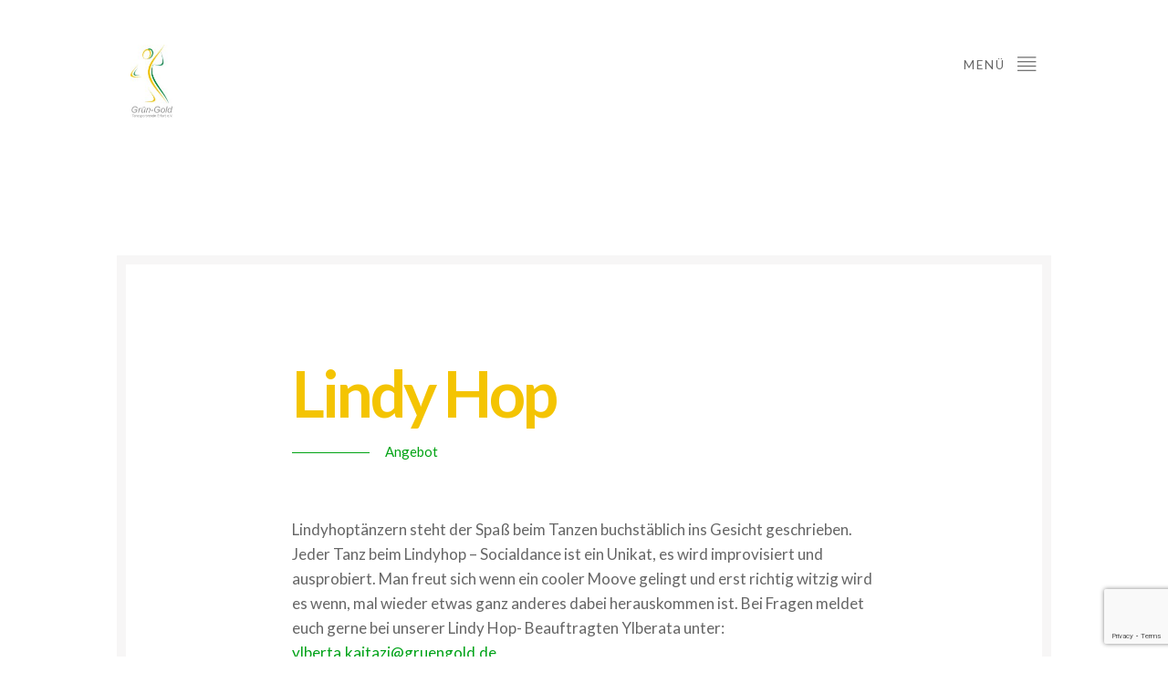

--- FILE ---
content_type: text/html; charset=UTF-8
request_url: https://gruengold.de/lindy-hop-jazz/lindy-hop/
body_size: 22129
content:
<!DOCTYPE html>
<html lang="de">
<head>
<meta charset="UTF-8" />
<meta name="apple-mobile-web-app-capable" content="yes">
<meta name="viewport" content="width=device-width, initial-scale=1, maximum-scale=1, user-scalable=0">
<link rel="profile" href="http://gmpg.org/xfn/11" />
<link rel="pingback" href="https://gruengold.de/xmlrpc.php" />
<link rel="icon" href="https://gruengold.de/wp-content/uploads/2020/05/cropped-Logo-32x32.jpg" sizes="32x32" />
<link rel="icon" href="https://gruengold.de/wp-content/uploads/2020/05/cropped-Logo-192x192.jpg" sizes="192x192" />
<link rel="apple-touch-icon" href="https://gruengold.de/wp-content/uploads/2020/05/cropped-Logo-180x180.jpg" />
<meta name="msapplication-TileImage" content="https://gruengold.de/wp-content/uploads/2020/05/cropped-Logo-270x270.jpg" />
<title>Lindy Hop &#8211; Gr&uuml;n-Gold Erfurt</title>
<link rel='dns-prefetch' href='//www.google.com' />
<link rel='dns-prefetch' href='//fonts.googleapis.com' />
<link rel='dns-prefetch' href='//s.w.org' />
<link rel="alternate" type="application/rss+xml" title="Gr&uuml;n-Gold Erfurt &raquo; Feed" href="https://gruengold.de/feed/" />
<link rel="alternate" type="application/rss+xml" title="Gr&uuml;n-Gold Erfurt &raquo; Kommentar-Feed" href="https://gruengold.de/comments/feed/" />
		<script type="text/javascript">
			window._wpemojiSettings = {"baseUrl":"https:\/\/s.w.org\/images\/core\/emoji\/12.0.0-1\/72x72\/","ext":".png","svgUrl":"https:\/\/s.w.org\/images\/core\/emoji\/12.0.0-1\/svg\/","svgExt":".svg","source":{"concatemoji":"https:\/\/gruengold.de\/wp-includes\/js\/wp-emoji-release.min.js?ver=5.4.18"}};
			/*! This file is auto-generated */
			!function(e,a,t){var n,r,o,i=a.createElement("canvas"),p=i.getContext&&i.getContext("2d");function s(e,t){var a=String.fromCharCode;p.clearRect(0,0,i.width,i.height),p.fillText(a.apply(this,e),0,0);e=i.toDataURL();return p.clearRect(0,0,i.width,i.height),p.fillText(a.apply(this,t),0,0),e===i.toDataURL()}function c(e){var t=a.createElement("script");t.src=e,t.defer=t.type="text/javascript",a.getElementsByTagName("head")[0].appendChild(t)}for(o=Array("flag","emoji"),t.supports={everything:!0,everythingExceptFlag:!0},r=0;r<o.length;r++)t.supports[o[r]]=function(e){if(!p||!p.fillText)return!1;switch(p.textBaseline="top",p.font="600 32px Arial",e){case"flag":return s([127987,65039,8205,9895,65039],[127987,65039,8203,9895,65039])?!1:!s([55356,56826,55356,56819],[55356,56826,8203,55356,56819])&&!s([55356,57332,56128,56423,56128,56418,56128,56421,56128,56430,56128,56423,56128,56447],[55356,57332,8203,56128,56423,8203,56128,56418,8203,56128,56421,8203,56128,56430,8203,56128,56423,8203,56128,56447]);case"emoji":return!s([55357,56424,55356,57342,8205,55358,56605,8205,55357,56424,55356,57340],[55357,56424,55356,57342,8203,55358,56605,8203,55357,56424,55356,57340])}return!1}(o[r]),t.supports.everything=t.supports.everything&&t.supports[o[r]],"flag"!==o[r]&&(t.supports.everythingExceptFlag=t.supports.everythingExceptFlag&&t.supports[o[r]]);t.supports.everythingExceptFlag=t.supports.everythingExceptFlag&&!t.supports.flag,t.DOMReady=!1,t.readyCallback=function(){t.DOMReady=!0},t.supports.everything||(n=function(){t.readyCallback()},a.addEventListener?(a.addEventListener("DOMContentLoaded",n,!1),e.addEventListener("load",n,!1)):(e.attachEvent("onload",n),a.attachEvent("onreadystatechange",function(){"complete"===a.readyState&&t.readyCallback()})),(n=t.source||{}).concatemoji?c(n.concatemoji):n.wpemoji&&n.twemoji&&(c(n.twemoji),c(n.wpemoji)))}(window,document,window._wpemojiSettings);
		</script>
		<style type="text/css">
img.wp-smiley,
img.emoji {
	display: inline !important;
	border: none !important;
	box-shadow: none !important;
	height: 1em !important;
	width: 1em !important;
	margin: 0 .07em !important;
	vertical-align: -0.1em !important;
	background: none !important;
	padding: 0 !important;
}
</style>
	<link rel='stylesheet' id='wp-block-library-css'  href='https://gruengold.de/wp-includes/css/dist/block-library/style.min.css?ver=5.4.18' type='text/css' media='all' />
<link rel='stylesheet' id='contact-form-7-css'  href='https://gruengold.de/wp-content/plugins/contact-form-7/includes/css/styles.css?ver=5.3.2' type='text/css' media='all' />
<link rel='stylesheet' id='rs-plugin-settings-css'  href='https://gruengold.de/wp-content/plugins/revslider/public/assets/css/rs6.css?ver=6.1.2' type='text/css' media='all' />
<style id='rs-plugin-settings-inline-css' type='text/css'>
#rs-demo-id {}
</style>
<link rel='stylesheet' id='wcs-timetable-css'  href='https://gruengold.de/wp-content/plugins/weekly-class/assets/front/css/timetable.css?ver=2.5.12' type='text/css' media='all' />
<style id='wcs-timetable-inline-css' type='text/css'>
.wcs-single__action .wcs-btn--action{color:rgba( 255,255,255,1);background-color:#BD322C}
</style>
<link rel='stylesheet' id='xtender-style-css'  href='https://gruengold.de/wp-content/plugins/xtender/assets/front/css/xtender.css?ver=1.3.1' type='text/css' media='all' />
<link rel='stylesheet' id='pirouette-style-css'  href='https://gruengold.de/wp-content/themes/pirouette-child/style.css?ver=693707406' type='text/css' media='all' />
<style id='pirouette-style-inline-css' type='text/css'>
 body{font-family:'Lato';font-weight:normal;font-size:1rem}h1,.h1{font-family:'Lato';font-weight:700;text-transform:none;font-size:3.09375rem;letter-spacing:-0.05em}@media(min-width:768px){h1,.h1{font-size:4.125rem}}h2,.h2{font-family:'Lato';font-weight:300;text-transform:none;font-size:2.6875rem;letter-spacing:-0.04em}h3,.h3{font-family:'Lato';font-weight:300;text-transform:none;font-size:1.75rem}h4,.h4{font-family:'Lato';font-weight:normal;text-transform:none;font-size:0.875rem}h5,.h5{font-family:'Lato';font-weight:normal;text-transform:uppercase;font-size:1.125rem;letter-spacing:0.1em}h6,.h6{font-family:'Lato';font-weight:normal;text-transform:none;font-size:1rem}blockquote,blockquote p,.pullquote{font-family:'Old Standard TT';font-weight:normal;font-style:italic;text-transform:none;font-size:1.5rem}blockquote cite{font-family:'Lato'}.ct-main-navigation{font-family:'Lato';font-weight:700;text-transform:uppercase;font-size:0.75rem;letter-spacing:0.1em}h1 small,h2 small,h3 small{font-family:'Lato';font-size:1rem}.sub-menu a,.children a{font-family:'Lato';font-weight:normal}#footer .widget-title{font-family:'Lato';font-weight:700;text-transform:uppercase}table thead th{font-family:'Lato';font-weight:normal;text-transform:uppercase}.btn,.wcs-more.wcs-btn--action{font-family:'Lato';font-weight:700;text-transform:uppercase;letter-spacing:1px}.ct-header__main-heading small,.special-title em:first-child,.wcs-timetable--carousel .wcs-class__timestamp .date-day{font-family:'Old Standard TT';font-weight:normal;font-style:italic}.ct-vc-text-separator{font-family:'Lato';font-weight:700}.wcs-timetable--week .wcs-class__title,.wcs-timetable--agenda .wcs-class__title{font-family:'Lato'}.xtd-gmap-info{font-family:'Lato';font-weight:normal;font-size:1rem}
 body{background-color:rgba(255,255,255,1);color:rgba(102,102,102,1)}h1,.h1{color:rgba(1,22,39,1)}h2,.h2{color:rgba(1,22,39,1)}h3,.h3{color:rgba(1,22,39,1)}h4,.h4{color:rgba(1,22,39,1)}h5,.h5{color:rgba(1,22,39,1)}h6,.h6{color:rgba(1,22,39,1)}a{color:rgba(1,22,39,1)}a:hover{color:rgba(1,22,39,0.75)}.ct-content{border-color:rgba(102,102,102,0.15)}input[type=text],input[type=search],input[type=password],input[type=email],input[type=number],input[type=url],input[type=date],input[type=tel],select,textarea,.form-control{border:1px solid rgba(102,102,102,0.25)}input[type=text]:focus,input[type=search]:focus,input[type=password]:focus,input[type=email]:focus,input[type=number]:focus,input[type=url]:focus,input[type=date]:focus,input[type=tel]:focus,select:focus,textarea:focus,.form-control:focus{border-color:rgba(1,163,25,1)}select{background-image:url([data-uri]) !important}::-webkit-input-placeholder{color:rgba(102,102,102,0.2)}::-moz-placeholder{color:rgba(102,102,102,0.2)}:-ms-input-placeholder{color:rgba(102,102,102,0.2)}input[type=submit],input[type=button],button,.btn-primary{background-color:rgba(1,163,25,1);color:rgba(255,255,255,1);border-color:rgba(1,163,25,1)}input[type=submit]:hover,input[type=submit]:active,input[type=button]:hover,input[type=button]:active,button:hover,button:active,.btn-primary:hover,.btn-primary:active,.btn-primary:active:hover{background-color:rgb(0,143,5);border-color:rgb(0,143,5)}.btn-link{color:rgba(1,163,25,1)}.btn-link:hover{color:rgb(0,143,5)}.btn-link::after{background-color:rgba(1,163,25,1);color:rgba(255,255,255,1)}.btn-link:hover::after{background-color:rgb(0,143,5)}.btn-primary-outline{border-color:rgba(1,163,25,1);color:rgba(1,163,25,1)}.btn-outline-primary:active,.btn-outline-primary:hover,.btn-outline-primary:hover:active,.btn-outline-primary:focus,.btn-outline-primary:disabled,.btn-outline-primary:disabled:hover{border-color:rgba(1,163,25,1);background-color:rgba(1,163,25,1);color:rgba(255,255,255,1)}.color-primary{color:rgba(1,163,25,1)}.color-primary--hover{color:rgb(0,143,5)}.color-text{color:rgba(102,102,102,1)}.color-text-inverted{color:rgba(255,255,255,1)}.color-bg{color:rgba(255,255,255,1)}.color-bg-inverted{color:rgba(0,0,0,1)}.ct-header{color:rgba(102,102,102,1);background-color:rgba(255,255,255,1)}.ct-header__logo-nav a{color:rgba(102,102,102,1)}.ct-header__logo-nav a:hover{color:rgba(102,102,102,0.65)}.ct-header__logo-nav .current-menu-ancestor > a,.ct-header__logo-nav .current-menu-parent > a,.ct-header__logo-nav .current-menu-item > a,.ct-header__logo-nav .current-page-parent > a,.ct-header__logo-nav .current_page_parent > a,.ct-header__logo-nav .current_page_ancestor > a,.ct-header__logo-nav .current-page-ancestor > a,.ct-header__logo-nav .current_page_item > a{color:rgba(1,163,20,1)}.ct-header__wrapper--stuck{background-color:rgba(255,255,255,1)}.color-primary,.wpml-switcher .active,#ct-header__hero-navigator > a,.section-bullets,.special-title em:first-child,.special-title small:last-child,#ct-scroll-top{color:rgba(1,163,20,1)}.ct-layout--without-slider .ct-header__hero{color:rgba(102,102,102,1)}.ct-hero--without-image .ct-header__hero::after{}.ct-header__main-heading small,.ct-header__main-heading span,.ct-header__main-heading-excerpt{color:rgba(1,163,25,1)}.ct-header__main-heading-title h1{color:rgba(1,22,39,1)}.img-frame-small,.img-frame-large{background-color:rgba(255,255,255,1);border-color:rgba(255,255,255,1)}.ct-social-box .fa-boxed.fa-envelope{color:rgba(255,255,255,1)}.ct-social-box .fa-boxed.fa-envelope::after{background-color:rgba(1,163,25,1)}h4.media-heading{color:rgba(1,163,25,1)}.comment-reply-link,.btn-outline-primary{color:rgba(1,163,25,1);border-color:rgba(1,163,25,1)}.comment-reply-link:hover,.btn-outline-primary:hover,.btn-outline-primary:hover:active,.btn-outline-primary:active{background-color:rgba(1,163,25,1);color:rgba(255,255,255,1);border-color:rgba(1,163,25,1)}.media.comment{border-color:rgba(102,102,102,0.125)}.ct-posts .ct-post.format-quote .ct-post__content{background-color:rgba(1,163,25,1)}.ct-posts .ct-post.format-quote blockquote,.ct-posts .ct-post.format-quote blockquote cite,.ct-posts .ct-post.format-quote blockquote cite::before{color:rgba(255,255,255,1)}.ct-posts .ct-post.format-link{border-color:rgba(102,102,102,0.125)}.pagination .current{color:rgba(255,255,255,1)}.pagination .nav-links .current::before{background-color:rgba(1,163,25,1)}.pagination .current{color:rgba(255,255,255,1)}.pagination a{color:rgb(0,143,5)}.pagination .nav-links .prev,.pagination .nav-links .next{border-color:rgba(1,163,25,1)}.ct-sidebar .widget_archive,.ct-sidebar .widget_categories{color:rgba(102,102,102,0.35)}.ct-sidebar ul li::before{color:rgba(102,102,102,1)}.ct-sidebar .sidebar-widget .widget-title::after{border-color:rgba(102,102,102,1)}.ct-sidebar .sidebar-widget .widget-title,.ct-sidebar .sidebar-widget .widget-title a{color:rgba(1,163,25,1)}.ct-sidebar .sidebar-widget.widget_tag_cloud .tag{color:rgba(255,255,255,1)}.ct-sidebar .sidebar-widget.widget_tag_cloud .tag::before{background-color:rgba(102,102,102,1)}.ct-sidebar .sidebar-widget.widget_tag_cloud .tag.x-large::before{background-color:rgba(1,163,25,1)}#wp-calendar thead th,#wp-calendar tbody td{border-color:rgba(102,102,102,0.125)}.ct-footer{background-color:rgba(101,101,101,1);color:rgba(167,167,167,1)}.ct-footer a{color:rgba(255,255,255,1)}.ct-footer .widget-title{color:rgba(255,255,255,1)}blockquote,blockquote cite::before,q,q cite::before{color:rgba(1,163,25,1)}blockquote cite,q site{color:rgba(102,102,102,1)}table{border-color:rgba(102,102,102,0.15)}table thead th{color:rgba(1,163,25,1)}.ct-vc-recent-news-post{border-color:rgba(102,102,102,0.125)}.ct-vc-recent-news-post .ti-calendar{color:rgba(1,163,25,1)}.ct-vc-services-carousel__item-title{color:rgba(1,163,25,1)}.ct-vc-services-carousel__item{background-color:rgba(255,255,255,1)}.wcs-timetable--week .wcs-class__title,.wcs-timetable--agenda .wcs-class__title,.wcs-timetable--compact-list .wcs-class__title{color:rgba(1,22,39,1)}.wcs-timetable--carousel .wcs-class__title{color:rgba(1,22,39,1) !important}.wcs-timetable__carousel .wcs-class__title::after,.wcs-timetable__carousel .owl-prev,.wcs-timetable__carousel .owl-next{border-color:rgba(1,163,25,1);color:rgba(1,163,25,1)}.wcs-timetable--carousel .wcs-class__title small{color:rgba(102,102,102,1)}body .wcs-timetable--carousel .wcs-btn--action{background-color:rgba(1,163,25,1);color:rgba(255,255,255,1)}body .wcs-timetable--carousel .wcs-btn--action:hover{background-color:rgb(0,143,5);color:rgba(255,255,255,1)}.wcs-timetable__container .wcs-filters__filter-wrapper:hover{color:rgba(1,163,25,1) !important}.wcs-timetable--compact-list .wcs-day__wrapper{background-color:rgba(102,102,102,1);color:rgba(255,255,255,1)}.wcs-timetable__week,.wcs-timetable__week .wcs-day,.wcs-timetable__week .wcs-class,.wcs-timetable__week .wcs-day__title{border-color:rgba(102,102,102,0.125)}.wcs-timetable__week .wcs-class{background-color:rgba(255,255,255,1)}.wcs-timetable__week .wcs-day__title,.wcs-timetable__week .wcs-class__instructors::before{color:rgba(1,163,25,1) !important}.wcs-timetable__week .wcs-day__title::before{background-color:rgba(102,102,102,1)}.wcs-timetable__week .wcs-class__title::after{color:rgba(255,255,255,1);background-color:rgba(1,163,25,1)}.wcs-filters__title{color:rgba(1,163,25,1) !important}.xtd-carousel-mini,.xtd-carousel-mini .owl-image-link:hover::after{color:rgba(1,163,25,1) !important}.xtd-carousel-mini .onclick-video_link a::before{background-color:rgba(1,163,25,0.85)}.xtd-carousel-mini .onclick-video_link a::after{color:rgba(255,255,255,1)}.xtd-carousel-mini .onclick-video_link a:hover::after{background-color:rgba(1,163,25,0.98)}.wcs-modal:not(.wcs-modal--large) .wcs-modal__title,.wcs-modal:not(.wcs-modal--large) .wcs-modal__close{color:rgba(255,255,255,1)}.wcs-modal:not(.wcs-modal--large) .wcs-btn--action.wcs-btn--action{background-color:rgba(1,163,25,1);color:rgba(255,255,255,1)}.wcs-modal:not(.wcs-modal--large) .wcs-btn--action.wcs-btn--action:hover{background-color:rgb(0,143,5);color:rgba(255,255,255,1)}.wcs-timetable--agenda .wcs-timetable__agenda-data .wcs-class__duration::after{border-color:rgba(1,163,25,1)}.wcs-timetable--agenda .wcs-timetable__agenda-data .wcs-class__time,.wcs-timetable--compact-list .wcs-class__time{color:rgba(102,102,102,0.75)}.wcs-modal:not(.wcs-modal--large),div.pp_overlay.pp_overlay,.mfp-bg{background-color:rgba(1,163,25,0.97) !important}.owl-image-link::before{color:rgba(255,255,255,1)}.owl-nav .owl-prev::before,.owl-nav .owl-next::after,.owl-dots{color:rgba(1,163,25,1) !important}.xtd-ninja-modal-container{background-color:rgba(255,255,255,1)}.xtd-recent-posts__post__date::before{color:rgba(1,163,25,1)}.xtd-gmap-info{background-color:rgba(255,255,255,1);color:rgba(102,102,102,1)}.fa-boxed{background-color:rgba(1,163,25,1);color:rgba(255,255,255,1)}
 .ct-layout--fixed .container-fluid{max-width:1404px}@media(min-width:1404px){.bullets-container,#ct-header__hero-navigator{display:block}}.ct-header{padding:1.875rem 0 1.875rem}.ct-header__main-heading .container-fluid{flex-basis:1404px;-webkit-flex-basis:1404px;-moz-flex-basis:1404px}.ct-header__main-heading-title{padding-top:3.0625rem;padding-bottom:2.75rem}
</style>
<link rel='stylesheet' id='pirouette-google-fonts-css'  href='//fonts.googleapis.com/css?family=Lato:300,400,700%7COld+Standard+TT:400,400italic&#038;subset=latin' type='text/css' media='all' />
<link rel='stylesheet' id='simple-social-icons-font-css'  href='https://gruengold.de/wp-content/plugins/simple-social-icons/css/style.css?ver=3.0.2' type='text/css' media='all' />
<link rel='stylesheet' id='js_composer_front-css'  href='https://gruengold.de/wp-content/plugins/js_composer/assets/css/js_composer.min.css?ver=7.0' type='text/css' media='all' />
<script type='text/javascript' src='https://gruengold.de/wp-includes/js/jquery/jquery.js?ver=1.12.4-wp'></script>
<script type='text/javascript' src='https://gruengold.de/wp-includes/js/jquery/jquery-migrate.min.js?ver=1.4.1'></script>
<script type='text/javascript'>
/* <![CDATA[ */
var black_studio_touch_dropdown_menu_params = {"selector":"li:has(ul) > a","selector_leaf":"li li li:not(:has(ul)) > a","force_ios5":""};
/* ]]> */
</script>
<script type='text/javascript' src='https://gruengold.de/wp-content/plugins/black-studio-touch-dropdown-menu/js/black-studio-touch-dropdown-menu.min.js?ver=1.0.2'></script>
<script type='text/javascript' src='https://gruengold.de/wp-content/plugins/revslider/public/assets/js/revolution.tools.min.js?ver=6.0'></script>
<script type='text/javascript' src='https://gruengold.de/wp-content/plugins/revslider/public/assets/js/rs6.min.js?ver=6.1.2'></script>
<script type='text/javascript' src='https://maps.googleapis.com/maps/api/js?key=AIzaSyArPwtdP09w4OeKGuRDjZlGkUshNh180z8'></script>
<script type='text/javascript' src='https://gruengold.de/wp-content/plugins/xtender/dev/libs/gmaps3/gmap3.min.js'></script>
<script></script><link rel='https://api.w.org/' href='https://gruengold.de/wp-json/' />
<link rel="EditURI" type="application/rsd+xml" title="RSD" href="https://gruengold.de/xmlrpc.php?rsd" />
<link rel="wlwmanifest" type="application/wlwmanifest+xml" href="https://gruengold.de/wp-includes/wlwmanifest.xml" /> 
<meta name="generator" content="WordPress 5.4.18" />
<link rel="canonical" href="https://gruengold.de/lindy-hop-jazz/lindy-hop/" />
<link rel='shortlink' href='https://gruengold.de/?p=2697' />
<link rel="alternate" type="application/json+oembed" href="https://gruengold.de/wp-json/oembed/1.0/embed?url=https%3A%2F%2Fgruengold.de%2Flindy-hop-jazz%2Flindy-hop%2F" />
<link rel="alternate" type="text/xml+oembed" href="https://gruengold.de/wp-json/oembed/1.0/embed?url=https%3A%2F%2Fgruengold.de%2Flindy-hop-jazz%2Flindy-hop%2F&#038;format=xml" />

			<!-- Global site tag (gtag.js) - Google Analytics -->
			<script async src="https://www.googletagmanager.com/gtag/js?id=UA-154812460-1"></script>
			<script>
				window.dataLayer = window.dataLayer || [];
				function gtag(){dataLayer.push(arguments);}
				gtag('js', new Date());
				gtag( 'config', 'UA-154812460-1' );
			</script>

			<style type="text/css" media="all" id="wcs_styles"></style><meta name="generator" content="Powered by WPBakery Page Builder - drag and drop page builder for WordPress."/>
<meta name="generator" content="Powered by Slider Revolution 6.1.2 - responsive, Mobile-Friendly Slider Plugin for WordPress with comfortable drag and drop interface." />
<link rel="icon" href="https://gruengold.de/wp-content/uploads/2020/05/cropped-Logo-32x32.jpg" sizes="32x32" />
<link rel="icon" href="https://gruengold.de/wp-content/uploads/2020/05/cropped-Logo-192x192.jpg" sizes="192x192" />
<link rel="apple-touch-icon" href="https://gruengold.de/wp-content/uploads/2020/05/cropped-Logo-180x180.jpg" />
<meta name="msapplication-TileImage" content="https://gruengold.de/wp-content/uploads/2020/05/cropped-Logo-270x270.jpg" />
<script type="text/javascript">function setREVStartSize(t){try{var h,e=document.getElementById(t.c).parentNode.offsetWidth;if(e=0===e||isNaN(e)?window.innerWidth:e,t.tabw=void 0===t.tabw?0:parseInt(t.tabw),t.thumbw=void 0===t.thumbw?0:parseInt(t.thumbw),t.tabh=void 0===t.tabh?0:parseInt(t.tabh),t.thumbh=void 0===t.thumbh?0:parseInt(t.thumbh),t.tabhide=void 0===t.tabhide?0:parseInt(t.tabhide),t.thumbhide=void 0===t.thumbhide?0:parseInt(t.thumbhide),t.mh=void 0===t.mh||""==t.mh||"auto"===t.mh?0:parseInt(t.mh,0),"fullscreen"===t.layout||"fullscreen"===t.l)h=Math.max(t.mh,window.innerHeight);else{for(var i in t.gw=Array.isArray(t.gw)?t.gw:[t.gw],t.rl)void 0!==t.gw[i]&&0!==t.gw[i]||(t.gw[i]=t.gw[i-1]);for(var i in t.gh=void 0===t.el||""===t.el||Array.isArray(t.el)&&0==t.el.length?t.gh:t.el,t.gh=Array.isArray(t.gh)?t.gh:[t.gh],t.rl)void 0!==t.gh[i]&&0!==t.gh[i]||(t.gh[i]=t.gh[i-1]);var r,a=new Array(t.rl.length),n=0;for(var i in t.tabw=t.tabhide>=e?0:t.tabw,t.thumbw=t.thumbhide>=e?0:t.thumbw,t.tabh=t.tabhide>=e?0:t.tabh,t.thumbh=t.thumbhide>=e?0:t.thumbh,t.rl)a[i]=t.rl[i]<window.innerWidth?0:t.rl[i];for(var i in r=a[0],a)r>a[i]&&0<a[i]&&(r=a[i],n=i);var d=e>t.gw[n]+t.tabw+t.thumbw?1:(e-(t.tabw+t.thumbw))/t.gw[n];h=t.gh[n]*d+(t.tabh+t.thumbh)}void 0===window.rs_init_css&&(window.rs_init_css=document.head.appendChild(document.createElement("style"))),document.getElementById(t.c).height=h,window.rs_init_css.innerHTML+="#"+t.c+"_wrapper { height: "+h+"px }"}catch(t){console.log("Failure at Presize of Slider:"+t)}};</script>
<style type="text/css" data-type="vc_shortcodes-custom-css">.vc_custom_1573810505059{margin-top: 6rem !important;margin-bottom: 1rem !important;border-top-width: 10px !important;border-right-width: 10px !important;border-bottom-width: 10px !important;border-left-width: 10px !important;border-left-color: #f7f6f6 !important;border-left-style: solid !important;border-right-color: #f7f6f6 !important;border-right-style: solid !important;border-top-color: #f7f6f6 !important;border-top-style: solid !important;border-bottom-color: #f7f6f6 !important;border-bottom-style: solid !important;}.vc_custom_1576758464306{margin-top: 3em !important;margin-bottom: 3em !important;}.vc_custom_1573802943988{background-color: #656565 !important;}.vc_custom_1581109119112{margin-top: 3rem !important;}.vc_custom_1581108909009{margin-top: 3rem !important;}.vc_custom_1581108920565{margin-top: 3rem !important;}.vc_custom_1581108934530{margin-top: 3rem !important;}.vc_custom_1581109111973{background-image: url(https://gruengold.de/wp-content/uploads/2019/11/lindy.jpg?id=2343) !important;background-position: center !important;background-repeat: no-repeat !important;background-size: cover !important;}.vc_custom_1581109068007{background-image: url(https://gruengold.de/wp-content/uploads/2019/11/Lars-e1575026203857.jpg?id=2368) !important;background-position: center !important;background-repeat: no-repeat !important;background-size: cover !important;}.vc_custom_1581109030901{background-image: url(https://gruengold.de/wp-content/uploads/2019/11/lindy_5_frei-e1575026449955.jpg?id=2345) !important;background-position: center !important;background-repeat: no-repeat !important;background-size: cover !important;}.vc_custom_1581109002867{background-image: url(https://gruengold.de/wp-content/uploads/2019/12/Bild_daniel.jpg?id=3407) !important;background-position: center !important;background-repeat: no-repeat !important;background-size: cover !important;}.vc_custom_1581108962283{background-image: url(https://gruengold.de/wp-content/uploads/2019/12/20160707-IMG_2011-scaled-e1575375711989.jpg?id=3389) !important;background-position: center !important;background-repeat: no-repeat !important;background-size: cover !important;}.vc_custom_1470068083577{margin-top: -5.1875rem !important;}</style><noscript><style> .wpb_animate_when_almost_visible { opacity: 1; }</style></noscript></head>

<body class="page-template-default page page-id-2697 page-child parent-pageid-2695 ct-layout--full ct-layout--fixed ct-layout--without-slider ct-hero--without-image ct-menu--align-right ct-hero--center ct-hero--middle ct-hero--text-center ct-content-with-vc wpb-js-composer js-comp-ver-7.0 vc_responsive" itemscope itemtype="http://schema.org/WebPage">
	<div class="ct-site">
		<header class="ct-header" itemscope itemtype="http://schema.org/WPHeader">
  <div class="ct-header__wrapper">
    <div class="container-fluid">
      <div class="ct-header__toolbar">
  </div>
      <div class="ct-header__logo-nav">
  <a href="https://gruengold.de/" rel="home" id="ct-logo">
      <img id="ct-logo-image" src='https://gruengold.de/wp-content/uploads/2019/10/Logo.jpg'  alt='Gr&uuml;n-Gold Erfurt'>
  </a>
  <label id="ct-main-nav__toggle-navigation" for="ct-main-nav__toggle-navigation-main">Menü <i class="ti-align-justify"></i></label>
<div id='ct-main-nav'>
	<input type="checkbox" hidden id="ct-main-nav__toggle-navigation-main">
	<nav id="ct-main-nav__wrapper" itemscope itemtype="http://schema.org/SiteNavigationElement">
		<ul id="menu-menue" class="ct-main-navigation"><li id="menu-item-2140" class="menu-item menu-item-type-post_type menu-item-object-page menu-item-has-children menu-item-2140"><a href="https://gruengold.de/verein/">Verein</a>
<ul class="sub-menu">
	<li id="menu-item-2145" class="menu-item menu-item-type-post_type menu-item-object-page menu-item-2145"><a href="https://gruengold.de/verein/mitgliedschaft/">Mitgliedschaft</a></li>
	<li id="menu-item-2115" class="menu-item menu-item-type-post_type menu-item-object-page menu-item-2115"><a href="https://gruengold.de/verein/trainingsplan/">Trainingsplan</a></li>
	<li id="menu-item-7667" class="menu-item menu-item-type-post_type menu-item-object-page menu-item-7667"><a href="https://gruengold.de/verein/bfd/">Bundesfreiwilligendienst (BFD &#038; FSJ)</a></li>
	<li id="menu-item-2142" class="menu-item menu-item-type-post_type menu-item-object-page menu-item-2142"><a href="https://gruengold.de/verein/trainer/">Trainer</a></li>
	<li id="menu-item-2739" class="menu-item menu-item-type-post_type menu-item-object-page menu-item-2739"><a href="https://gruengold.de/verein/vorstand/">Vorstand</a></li>
	<li id="menu-item-6151" class="menu-item menu-item-type-post_type menu-item-object-page menu-item-6151"><a href="https://gruengold.de/verein/mitglieder/">Mitglieder</a></li>
	<li id="menu-item-2144" class="menu-item menu-item-type-post_type menu-item-object-page menu-item-2144"><a href="https://gruengold.de/verein/raeume/">Räume</a></li>
</ul>
</li>
<li id="menu-item-2173" class="menu-item menu-item-type-post_type menu-item-object-page menu-item-has-children menu-item-2173"><a href="https://gruengold.de/kinder-jugend/">Kinder/Jugend</a>
<ul class="sub-menu">
	<li id="menu-item-2174" class="menu-item menu-item-type-post_type menu-item-object-page menu-item-2174"><a href="https://gruengold.de/kinder-jugend/kindertanz/">Kindertanz</a></li>
	<li id="menu-item-2175" class="menu-item menu-item-type-post_type menu-item-object-page menu-item-2175"><a href="https://gruengold.de/kinder-jugend/breakdance/">Breakdance</a></li>
	<li id="menu-item-2176" class="menu-item menu-item-type-post_type menu-item-object-page menu-item-2176"><a href="https://gruengold.de/kinder-jugend/ballett-kinder/">Ballett Kinder</a></li>
	<li id="menu-item-2177" class="menu-item menu-item-type-post_type menu-item-object-page menu-item-2177"><a href="https://gruengold.de/kinder-jugend/turniertanz/">Turniertanz</a></li>
	<li id="menu-item-4121" class="menu-item menu-item-type-post_type menu-item-object-page menu-item-4121"><a href="https://gruengold.de/kinder-jugend/paartanz/">Paartanz</a></li>
</ul>
</li>
<li id="menu-item-2689" class="menu-item menu-item-type-post_type menu-item-object-page menu-item-has-children menu-item-2689"><a href="https://gruengold.de/gesellschaftstanz/">Gesellschaftstanz</a>
<ul class="sub-menu">
	<li id="menu-item-2694" class="menu-item menu-item-type-post_type menu-item-object-page menu-item-2694"><a href="https://gruengold.de/gesellschaftstanz/breitensport/">Breitensport (Standard &#038; Latein)</a></li>
	<li id="menu-item-2869" class="menu-item menu-item-type-post_type menu-item-object-page menu-item-2869"><a href="https://gruengold.de/gesellschaftstanz/diskofox/">Discofox</a></li>
	<li id="menu-item-4354" class="menu-item menu-item-type-post_type menu-item-object-page menu-item-4354"><a href="https://gruengold.de/gesellschaftstanz/ballett-erwachsene/">Ballett Erwachsene</a></li>
</ul>
</li>
<li id="menu-item-2244" class="menu-item menu-item-type-post_type menu-item-object-page menu-item-has-children menu-item-2244"><a href="https://gruengold.de/turnier/">Turniersport</a>
<ul class="sub-menu">
	<li id="menu-item-3187" class="menu-item menu-item-type-post_type menu-item-object-page menu-item-3187"><a href="https://gruengold.de/turnier/turniertraining/">Turniertraining</a></li>
	<li id="menu-item-2257" class="menu-item menu-item-type-post_type menu-item-object-page menu-item-2257"><a href="https://gruengold.de/turnier/turnierpaare/">Turnierpaare</a></li>
</ul>
</li>
<li id="menu-item-2740" class="menu-item menu-item-type-post_type menu-item-object-page current-page-ancestor current-menu-ancestor current-menu-parent current-page-parent current_page_parent current_page_ancestor menu-item-has-children menu-item-2740"><a href="https://gruengold.de/lindy-hop-jazz/">Lindy Hop &#038; Jazz</a>
<ul class="sub-menu">
	<li id="menu-item-2742" class="menu-item menu-item-type-post_type menu-item-object-page current-menu-item page_item page-item-2697 current_page_item menu-item-2742"><a href="https://gruengold.de/lindy-hop-jazz/lindy-hop/" aria-current="page">Lindy Hop</a></li>
	<li id="menu-item-7665" class="menu-item menu-item-type-post_type menu-item-object-page menu-item-7665"><a href="https://gruengold.de/lindy-with-friends/">Lindy with Friends 2025</a></li>
	<li id="menu-item-2741" class="menu-item menu-item-type-post_type menu-item-object-page menu-item-2741"><a href="https://gruengold.de/lindy-hop-jazz/balboa/">Balboa</a></li>
	<li id="menu-item-2870" class="menu-item menu-item-type-post_type menu-item-object-page menu-item-2870"><a href="https://gruengold.de/lindy-hop-jazz/authentic-jazz-jazz-dance/">Authentic Jazz</a></li>
	<li id="menu-item-6388" class="menu-item menu-item-type-post_type menu-item-object-page menu-item-6388"><a href="https://gruengold.de/lindy-hop-jazz/newsletter/">Newsletter</a></li>
</ul>
</li>
<li id="menu-item-2737" class="menu-item menu-item-type-post_type menu-item-object-page menu-item-has-children menu-item-2737"><a href="https://gruengold.de/fitness/">Fitness</a>
<ul class="sub-menu">
	<li id="menu-item-2872" class="menu-item menu-item-type-post_type menu-item-object-page menu-item-2872"><a href="https://gruengold.de/fitness/gyrokinesis/">Gyrokinesis</a></li>
</ul>
</li>
<li id="menu-item-2113" class="menu-item menu-item-type-post_type menu-item-object-page menu-item-2113"><a href="https://gruengold.de/?page_id=2018">Aktuelles</a></li>
<li id="menu-item-2111" class="menu-item menu-item-type-post_type menu-item-object-page menu-item-2111"><a href="https://gruengold.de/kontakt/">Kontakt</a></li>
</ul>	</nav>
</div>
</div>
    </div>
  </div>
</header>
			  <div class="ct-content">
  <div class="container-fluid">
  <article id="post-2697" class="ct-page__entry-content post-2697 page type-page status-publish hentry">

	<!-- The Content -->
			<section class="wpb-content-wrapper"><div data-stellar-offset-parent="true"  class="vc_row wpb_row vc_row-fluid content-padding vc_custom_1573810505059 vc_row-has-fill"><div  class="wpb_column vc_column_container vc_col-sm-8 vc_col-sm-offset-2"><div class="vc_column-inner " style="" ><div class="wpb_wrapper">
	<div class="wpb_text_column wpb_content_element " >
		<div class="wpb_wrapper">
			<h1 class="special-title"><strong>Lindy Hop</strong><small>Angebot</small></h1>
<p>Lindyhoptänzern steht der Spaß beim Tanzen buchstäblich ins Gesicht geschrieben. Jeder Tanz beim Lindyhop &#8211; Socialdance ist ein Unikat, es wird improvisiert und ausprobiert. Man freut sich wenn ein cooler Moove gelingt und erst richtig witzig wird es wenn, mal wieder etwas ganz anderes dabei herauskommen ist. Bei Fragen meldet euch gerne bei unserer Lindy Hop- Beauftragten Ylberata unter: <a class="email" href="mailto:ylberta.kajtazi@gruengold.de">ylberta.kajtazi@gruengold.de</a></p>

		</div>
	</div>
</div></div></div></div><div data-stellar-offset-parent="true"  class="vc_row wpb_row vc_row-fluid content-padding-lg"><div  class="wpb_column vc_column_container vc_col-sm-6"><div class="vc_column-inner " style="" ><div class="wpb_wrapper"><div class="vc_row wpb_row vc_inner vc_row-fluid vc_column-gap-1"><div class="img-frame-large over wpb_column vc_column_container vc_col-sm-12 vc_col-has-fill"><div class="vc_column-inner vc_custom_1581109111973"><div class="wpb_wrapper"></div></div></div></div>
	<div class="wpb_text_column wpb_content_element  vc_custom_1581109119112" >
		<div class="wpb_wrapper">
			<p>Beim LindyHop tanzen bekommst du garantiert einen sorgenfreien Kopf.<span class="Apple-converted-space"> </span>Unsere Swingfamilie, die sich den Namen „Swingbeanz“ (in Anlehnung an die berühmten Erfurter Puffbohnen- Vicia faba) gegeben hat, zählt inzwischen über<span class="Apple-converted-space"> </span>150 tanzverrückte Typen (m+w) aller Altersklassen, die sich bei Partys, entsprechend der Mode in den 30er Jahren, gerne mal eine Schiebermütze aufsetzen oder sich mit Federboas schmücken.</p>
<p>Der Lindy Hop entstand Ende der 1920er-Jahre in New York zur Musik der Big Bands. Er gilt als Vorfahre<span class="Apple-converted-space">  </span>vom Boogie-Woogie,<span class="Apple-converted-space">  </span>Jive, East Coast Swing, <a href="http://www.swingandthecity.com/swing/taenze/west_coast_s">West Coast Swing</a> und Rock’n’Roll. Zu den Wurzeln des Lindy Hop zählt u. a. der 20s Charleston, der auch zum Trainingsprogramm gehört. Der Bounce macht den Lindyhop. Das ist das ständige leichte Wippen in den Knien, welches dich beim Tanzen leicht macht und das Ganze luftig, eben swingig erscheinen lässt. <span class="Apple-converted-space"> </span>Richtig gut: trotz Paartanz bist du bei uns auch ohne Partner herzlich willkommen! Die Tanzpartner werden im Training regelmäßig gewechselt, was übrigens auch beim Socialdance weltweit üblich ist.</p>

		</div>
	</div>
<div class="vc_separator wpb_content_element vc_separator_align_center vc_sep_width_100 vc_sep_pos_align_center vc_separator_no_text vc_sep_color_grey" ><span class="vc_sep_holder vc_sep_holder_l"><span class="vc_sep_line"></span></span><span class="vc_sep_holder vc_sep_holder_r"><span class="vc_sep_line"></span></span>
</div><div class="vc_row wpb_row vc_inner vc_row-fluid vc_column-gap-1"><div class="img-frame-large overtrain wpb_column vc_column_container vc_col-sm-4 vc_col-has-fill"><div class="vc_column-inner vc_custom_1581109068007"><div class="wpb_wrapper"></div></div></div><div class="wpb_column vc_column_container vc_col-sm-7 vc_col-sm-offset-1"><div class="vc_column-inner"><div class="wpb_wrapper">
	<div class="wpb_text_column wpb_content_element " >
		<div class="wpb_wrapper">
			<h4>Lars Mörstedt</h4>
<p>Standard/Latein, Lindy Hop/Swing</p>
<p><a class="btn btn-sm btn-link" href="https://gruengold.de/?page_id=1997">Mehr</a></p>

		</div>
	</div>
</div></div></div></div><div class="vc_separator wpb_content_element vc_separator_align_center vc_sep_width_100 vc_sep_pos_align_center vc_separator_no_text vc_sep_color_grey vc_custom_1581108909009  vc_custom_1581108909009" ><span class="vc_sep_holder vc_sep_holder_l"><span class="vc_sep_line"></span></span><span class="vc_sep_holder vc_sep_holder_r"><span class="vc_sep_line"></span></span>
</div><div class="vc_row wpb_row vc_inner vc_row-fluid vc_column-gap-1"><div class="img-frame-large overtrain wpb_column vc_column_container vc_col-sm-4 vc_col-has-fill"><div class="vc_column-inner vc_custom_1581109030901"><div class="wpb_wrapper"></div></div></div><div class="wpb_column vc_column_container vc_col-sm-7 vc_col-sm-offset-1"><div class="vc_column-inner"><div class="wpb_wrapper">
	<div class="wpb_text_column wpb_content_element " >
		<div class="wpb_wrapper">
			<h4>Petra Leonhardt</h4>
<p>Lindy Hop/Swing, Balboa</p>
<p><a class="btn btn-sm btn-link" href="https://gruengold.de/?page_id=2000">Mehr</a></p>

		</div>
	</div>
</div></div></div></div><div class="vc_separator wpb_content_element vc_separator_align_center vc_sep_width_100 vc_sep_pos_align_center vc_separator_no_text vc_sep_color_grey vc_custom_1581108920565  vc_custom_1581108920565" ><span class="vc_sep_holder vc_sep_holder_l"><span class="vc_sep_line"></span></span><span class="vc_sep_holder vc_sep_holder_r"><span class="vc_sep_line"></span></span>
</div><div class="vc_row wpb_row vc_inner vc_row-fluid vc_column-gap-1"><div class="img-frame-large overtrain wpb_column vc_column_container vc_col-sm-4 vc_col-has-fill"><div class="vc_column-inner vc_custom_1581109002867"><div class="wpb_wrapper"></div></div></div><div class="wpb_column vc_column_container vc_col-sm-7 vc_col-sm-offset-1"><div class="vc_column-inner"><div class="wpb_wrapper">
	<div class="wpb_text_column wpb_content_element " >
		<div class="wpb_wrapper">
			<h4>Daniel Jörg</h4>
<p>Lindy Hop/Swing</p>
<p><a class="btn btn-sm btn-link" href="https://gruengold.de/?page_id=1995">Mehr</a></p>

		</div>
	</div>
</div></div></div></div><div class="vc_separator wpb_content_element vc_separator_align_center vc_sep_width_100 vc_sep_pos_align_center vc_separator_no_text vc_sep_color_grey vc_custom_1581108934530  vc_custom_1581108934530" ><span class="vc_sep_holder vc_sep_holder_l"><span class="vc_sep_line"></span></span><span class="vc_sep_holder vc_sep_holder_r"><span class="vc_sep_line"></span></span>
</div><div class="vc_row wpb_row vc_inner vc_row-fluid vc_column-gap-1"><div class="img-frame-large overtrain wpb_column vc_column_container vc_col-sm-4 vc_col-has-fill"><div class="vc_column-inner vc_custom_1581108962283"><div class="wpb_wrapper"></div></div></div><div class="wpb_column vc_column_container vc_col-sm-7 vc_col-sm-offset-1"><div class="vc_column-inner"><div class="wpb_wrapper">
	<div class="wpb_text_column wpb_content_element " >
		<div class="wpb_wrapper">
			<h4>Bernhard Meier</h4>
<p>Lindy Hop</p>
<p><a class="btn btn-sm btn-link" href="https://gruengold.de/verein/trainer/bernhard-meier/">Mehr</a></p>

		</div>
	</div>
</div></div></div></div></div></div></div><div  class="wpb_column vc_column_container vc_col-sm-6 vc_col-lg-offset-1 vc_col-lg-5"><div class="vc_column-inner " style="" ><div class="wpb_wrapper">		<div class="wcs-timetable__wrapper">
			<div class="wcs-vue" id="wcs-app-18"></div>
		</div>
		</div></div></div></div><div data-stellar-offset-parent="true"  class="vc_row wpb_row vc_row-fluid content-padding"><div  class="wpb_column vc_column_container vc_col-sm-4"><div class="vc_column-inner " style="" ><div class="wpb_wrapper">
	<div class="wpb_text_column wpb_content_element " >
		<div class="wpb_wrapper">
			<p><b>Swing in der M6<br />
</b>Dienstags gibt es ab 20 Uhr freies Training. Hier kannst Du üben was das Zeug hält, neues ausprobieren, altes wiederholen, usw.</p>
<p><b>Improver Night<br />
</b>Einmal im Monat, gibt es eine Übungsparty, so richtig mit allem, was zu einer Party gehört. In der Bar gibt es Getränke, im Saal wird Musik aufgelegt.<span class="Apple-converted-space"> </span></p>
<p><b>Workshops </b><strong>„Lindy with Friends“<br />
</strong>Ein von uns organisierter Workshop mit internationaler Beteiligung. Von Donnerstag bis Sonntag werden Euch viele Stunden Lindyhop geboten. Hierfür buchen wir für Euch Lindyhop-Profis aus London, die Euch in allen Leveln hoch qualifizierte Unterrichtseinheiten bieten. Der Höhepunkt des Workshops ist unsere</p>

		</div>
	</div>
</div></div></div><div  class="wpb_column vc_column_container vc_col-sm-4"><div class="vc_column-inner " style="" ><div class="wpb_wrapper">
	<div class="wpb_text_column wpb_content_element " >
		<div class="wpb_wrapper">
			<p><b>Grün-Gold-Swingnacht<br />
</b>Die 7. Swingnacht 2019 ist Geschichte,<span class="Apple-converted-space">  </span>den passenden Rahmen hat wie immer die<span class="Apple-converted-space">  </span><b><i>Inkspot-Swingband</i></b> gesorgt. <a href="%22">http://www.inkspot.de/</a><br />
Eine Neuauflage der Swingnacht wird es auch 2020 wieder geben. Diese Veranstaltung wird von uns öffentlich beworben und wir freuen uns über Swingtänzer aus allen Regionen.</p>
<p><b>Swing Weekend<br />
</b>Einmal im Jahr organisieren wir für unsere Mitglieder ein Swing-Wochenende, fahren in eine Jugendherberge und trainieren gemeinsam mit befreundeten Lindytänzern.<span class="Apple-converted-space"> </span>Höhepunkt am Samstag: Live-Musik, Tanzwettbewerbe unter „extremen“ Bedingungen: volle Tanzfläche, passendes Outfit und die Krönung der aktivsten Tänzer. <span class="Apple-converted-space"> </span></p>
<p><b>Treffen mit Freunden<br />
</b>Klein aber fein sind die Tanzevents mit unseren Swingfreunden vom<span class="Apple-converted-space"> </span>Swingdanceclub Jena. Begonnen hat alles beim regelmäßigen Teadance in Jena. Inzwischen treffen wir uns abwechselnd in Erfurt, Weimar oder Jena zum gemeinsamen Swingen. Ihr wollt mal schnuppern kommen? Schickt eine email an: petra.leonhardt@gruengold.de</p>

		</div>
	</div>
</div></div></div><div  class="wpb_column vc_column_container vc_col-sm-4"><div class="vc_column-inner " style="" ><div class="wpb_wrapper">
	<div class="wpb_text_column wpb_content_element " >
		<div class="wpb_wrapper">
			<p><b>Workshops in der Ferne &#8211; eine bouncendes Familientreffen<br />
</b>Manche mögen mehr…Die fahren dann zu nationalen oder internationalen Workshops, nicht selten mit ein paar Tagen Urlaub verbunden.<span class="Apple-converted-space"><br />
</span>Andere Lehrer &#8211; andere „Sitten“, das bringt neue Perspektiven ins Tanzleben, neue Erfahrungen und auf der Tanzfläche mit Sicherheit mehr Sicherheit. Es ist ein sehr verbindendes Gefühl in Erfurt, Leipzig oder München mit den gleichen Leuten zu tanzen wie in London, Zürich oder Stockholm… eine große und doch kleine bouncende Familie.</p>
<p><b>Lindyhop lernen über den Unisport<br />
</b>Du studierst noch und möchtest Lindyhop tanzen lernen? Dann informiere Dich bitte beim Unisport, ob ein Kurs angeboten wird, anders als bei einer Mitgliedschaft im Verein, sind hier die Kurse zeitlich begrenzt. <span class="Apple-converted-space"> </span>Du kannst auch unsere Trainer fragen, komm einfach zu den Trainingszeiten vorbei.<span class="Apple-converted-space"> </span></p>

		</div>
	</div>
</div></div></div></div><div data-vc-full-width="true" data-vc-full-width-init="false" data-vc-stretch-content="true" data-stellar-offset-parent="true"  class="vc_row wpb_row vc_row-fluid content-padding vc_custom_1576758464306 vc_row-no-padding"><div  class="wpb_column vc_column_container vc_col-sm-12"><div class="vc_column-inner " style="" ><div class="wpb_wrapper"><div class="vc_separator wpb_content_element vc_separator_align_center vc_sep_width_100 vc_sep_pos_align_center vc_separator_no_text vc_sep_color_grey" ><span class="vc_sep_holder vc_sep_holder_l"><span class="vc_sep_line"></span></span><span class="vc_sep_holder vc_sep_holder_r"><span class="vc_sep_line"></span></span>
</div></div></div></div></div><div class="vc_row-full-width vc_clearfix"></div><div class='scrollable-section'  data-section-title='Galerie'   data-section-color='rgba(255,255,255,0.44)' ><div data-vc-full-width="true" data-vc-full-width-init="false" data-vc-stretch-content="true" data-stellar-offset-parent="true"  class="vc_row wpb_row vc_row-fluid parallax-visible content-padding-none vc_custom_1573802943988 vc_row-has-fill vc_row-no-padding"><div  class="wpb_column vc_column_container vc_col-sm-12"><div class="vc_column-inner vc_custom_1470068083577" style="" ><div class="wpb_wrapper"><div class='xtd-carousel-filmstrip__container xtd-carousel-filmstrip--offset-  filtered-image  '><div class='xtd-carousel-filmstrip' data-speed='150000'>
	<div class="wpb_single_image wpb_content_element vc_align_left   test onclick-link_image" style=" " >
		
		<figure class="wpb_wrapper vc_figure">
			<a data-rel="" href="https://gruengold.de/wp-content/uploads/2019/11/Turnierpaar-681x1024.png" target="_self" class="vc_single_image-wrapper   vc_box_border_grey ct-lightbox"><img width="660" height="992" src="https://gruengold.de/wp-content/uploads/2019/11/Turnierpaar-681x1024.png" class="vc_single_image-img attachment-large" alt="" title="Turnierpaar" srcset="https://gruengold.de/wp-content/uploads/2019/11/Turnierpaar-681x1024.png 681w, https://gruengold.de/wp-content/uploads/2019/11/Turnierpaar-200x300.png 200w, https://gruengold.de/wp-content/uploads/2019/11/Turnierpaar-768x1154.png 768w, https://gruengold.de/wp-content/uploads/2019/11/Turnierpaar.png 2000w" sizes="(max-width: 660px) 100vw, 660px" /></a>
		</figure>
	</div>

	<div class="wpb_single_image wpb_content_element vc_align_left    onclick-link_image" style=" " >
		
		<figure class="wpb_wrapper vc_figure">
			<a data-rel="" href="https://gruengold.de/wp-content/uploads/2019/11/kids_mädels-1024x1024.png" target="_self" class="vc_single_image-wrapper   vc_box_border_grey ct-lightbox"><img width="660" height="660" src="https://gruengold.de/wp-content/uploads/2019/11/kids_mädels-1024x1024.png" class="vc_single_image-img attachment-large" alt="" title="kids_mädels" srcset="https://gruengold.de/wp-content/uploads/2019/11/kids_mädels-1024x1024.png 1024w, https://gruengold.de/wp-content/uploads/2019/11/kids_mädels-150x150.png 150w, https://gruengold.de/wp-content/uploads/2019/11/kids_mädels-300x300.png 300w, https://gruengold.de/wp-content/uploads/2019/11/kids_mädels-768x768.png 768w, https://gruengold.de/wp-content/uploads/2019/11/kids_mädels.png 2000w" sizes="(max-width: 660px) 100vw, 660px" /></a>
		</figure>
	</div>

	<div class="wpb_single_image wpb_content_element vc_align_left    onclick-link_image" style=" " >
		
		<figure class="wpb_wrapper vc_figure">
			<a data-rel="" href="https://gruengold.de/wp-content/uploads/2019/11/IMG-20181117-WA0005-1024x768.jpg" target="_self" class="vc_single_image-wrapper   vc_box_border_grey ct-lightbox"><img width="660" height="495" src="https://gruengold.de/wp-content/uploads/2019/11/IMG-20181117-WA0005-1024x768.jpg" class="vc_single_image-img attachment-large" alt="" title="IMG-20181117-WA0005" srcset="https://gruengold.de/wp-content/uploads/2019/11/IMG-20181117-WA0005-1024x768.jpg 1024w, https://gruengold.de/wp-content/uploads/2019/11/IMG-20181117-WA0005-300x225.jpg 300w, https://gruengold.de/wp-content/uploads/2019/11/IMG-20181117-WA0005-768x576.jpg 768w, https://gruengold.de/wp-content/uploads/2019/11/IMG-20181117-WA0005.jpg 1600w" sizes="(max-width: 660px) 100vw, 660px" /></a>
		</figure>
	</div>

	<div class="wpb_single_image wpb_content_element vc_align_left" style=" " >
		
		<figure class="wpb_wrapper vc_figure">
			<div class="vc_single_image-wrapper   vc_box_border_grey"><img width="660" height="991" src="https://gruengold.de/wp-content/uploads/2019/11/Turnierpaar_latein-682x1024.png" class="vc_single_image-img attachment-large" alt="" title="Turnierpaar_latein" srcset="https://gruengold.de/wp-content/uploads/2019/11/Turnierpaar_latein-682x1024.png 682w, https://gruengold.de/wp-content/uploads/2019/11/Turnierpaar_latein-200x300.png 200w, https://gruengold.de/wp-content/uploads/2019/11/Turnierpaar_latein-768x1154.png 768w, https://gruengold.de/wp-content/uploads/2019/11/Turnierpaar_latein.png 2000w" sizes="(max-width: 660px) 100vw, 660px" /></div>
		</figure>
	</div>

	<div class="wpb_single_image wpb_content_element vc_align_left" style=" " >
		
		<figure class="wpb_wrapper vc_figure">
			<div class="vc_single_image-wrapper   vc_box_border_grey"><img width="660" height="992" src="https://gruengold.de/wp-content/uploads/2019/11/kinds_jungs-681x1024.png" class="vc_single_image-img attachment-large" alt="" title="kinds_jungs" srcset="https://gruengold.de/wp-content/uploads/2019/11/kinds_jungs-681x1024.png 681w, https://gruengold.de/wp-content/uploads/2019/11/kinds_jungs-200x300.png 200w, https://gruengold.de/wp-content/uploads/2019/11/kinds_jungs-768x1154.png 768w, https://gruengold.de/wp-content/uploads/2019/11/kinds_jungs.png 2000w" sizes="(max-width: 660px) 100vw, 660px" /></div>
		</figure>
	</div>

	<div class="wpb_single_image wpb_content_element vc_align_left    onclick-link_image" style=" " >
		
		<figure class="wpb_wrapper vc_figure">
			<a data-rel="" href="https://gruengold.de/wp-content/uploads/2019/11/DSC2464-1024x681.png" target="_self" class="vc_single_image-wrapper   vc_box_border_grey ct-lightbox"><img width="660" height="439" src="https://gruengold.de/wp-content/uploads/2019/11/DSC2464-1024x681.png" class="vc_single_image-img attachment-large" alt="" title="_DSC2464" srcset="https://gruengold.de/wp-content/uploads/2019/11/DSC2464-1024x681.png 1024w, https://gruengold.de/wp-content/uploads/2019/11/DSC2464-300x200.png 300w, https://gruengold.de/wp-content/uploads/2019/11/DSC2464-768x511.png 768w, https://gruengold.de/wp-content/uploads/2019/11/DSC2464-e1577025347464.png 1200w" sizes="(max-width: 660px) 100vw, 660px" /></a>
		</figure>
	</div>

	<div class="wpb_single_image wpb_content_element vc_align_left    onclick-link_image" style=" " >
		
		<figure class="wpb_wrapper vc_figure">
			<a data-rel="" href="https://gruengold.de/wp-content/uploads/2019/11/lindypaar_2-681x1024.png" target="_self" class="vc_single_image-wrapper   vc_box_border_grey ct-lightbox"><img width="660" height="992" src="https://gruengold.de/wp-content/uploads/2019/11/lindypaar_2-681x1024.png" class="vc_single_image-img attachment-large" alt="" title="lindypaar_2" srcset="https://gruengold.de/wp-content/uploads/2019/11/lindypaar_2-681x1024.png 681w, https://gruengold.de/wp-content/uploads/2019/11/lindypaar_2-200x300.png 200w, https://gruengold.de/wp-content/uploads/2019/11/lindypaar_2-768x1154.png 768w, https://gruengold.de/wp-content/uploads/2019/11/lindypaar_2.png 2000w" sizes="(max-width: 660px) 100vw, 660px" /></a>
		</figure>
	</div>

	<div class="wpb_single_image wpb_content_element vc_align_left" style=" " >
		
		<figure class="wpb_wrapper vc_figure">
			<div class="vc_single_image-wrapper   vc_box_border_grey"><img width="660" height="991" src="https://gruengold.de/wp-content/uploads/2019/11/kids_paar-klein-682x1024.png" class="vc_single_image-img attachment-large" alt="" title="kids_paar-klein" srcset="https://gruengold.de/wp-content/uploads/2019/11/kids_paar-klein-682x1024.png 682w, https://gruengold.de/wp-content/uploads/2019/11/kids_paar-klein-200x300.png 200w, https://gruengold.de/wp-content/uploads/2019/11/kids_paar-klein-768x1154.png 768w, https://gruengold.de/wp-content/uploads/2019/11/kids_paar-klein.png 2000w" sizes="(max-width: 660px) 100vw, 660px" /></div>
		</figure>
	</div>

	<div class="wpb_single_image wpb_content_element vc_align_left    onclick-link_image" style=" " >
		
		<figure class="wpb_wrapper vc_figure">
			<a data-rel="" href="https://gruengold.de/wp-content/uploads/2019/11/kids_mini-1024x681.png" target="_self" class="vc_single_image-wrapper   vc_box_border_grey ct-lightbox"><img width="660" height="439" src="https://gruengold.de/wp-content/uploads/2019/11/kids_mini-1024x681.png" class="vc_single_image-img attachment-large" alt="" title="kids_mini" srcset="https://gruengold.de/wp-content/uploads/2019/11/kids_mini-1024x681.png 1024w, https://gruengold.de/wp-content/uploads/2019/11/kids_mini-300x200.png 300w, https://gruengold.de/wp-content/uploads/2019/11/kids_mini-768x511.png 768w, https://gruengold.de/wp-content/uploads/2019/11/kids_mini.png 2000w" sizes="(max-width: 660px) 100vw, 660px" /></a>
		</figure>
	</div>

	<div class="wpb_single_image wpb_content_element vc_align_left    onclick-link_image" style=" " >
		
		<figure class="wpb_wrapper vc_figure">
			<a data-rel="" href="https://gruengold.de/wp-content/uploads/2019/11/lindy_5_frei-1-713x1024.jpg" target="_self" class="vc_single_image-wrapper   vc_box_border_grey ct-lightbox"><img width="660" height="948" src="https://gruengold.de/wp-content/uploads/2019/11/lindy_5_frei-1-713x1024.jpg" class="vc_single_image-img attachment-large" alt="" title="lindy_5_frei" srcset="https://gruengold.de/wp-content/uploads/2019/11/lindy_5_frei-1-713x1024.jpg 713w, https://gruengold.de/wp-content/uploads/2019/11/lindy_5_frei-1-209x300.jpg 209w, https://gruengold.de/wp-content/uploads/2019/11/lindy_5_frei-1-768x1103.jpg 768w, https://gruengold.de/wp-content/uploads/2019/11/lindy_5_frei-1.jpg 1890w" sizes="(max-width: 660px) 100vw, 660px" /></a>
		</figure>
	</div>
</div></div></div></div></div></div></div><div class="vc_row-full-width vc_clearfix"></div>
</section>	
	<!-- Sharing -->
	
	<!-- Comments -->
	
</article>

  </div></div>
  <footer class="ct-footer" itemscope itemtype="http://schema.org/WPFooter">
        <div class="container-fluid">
              <div id="absolute-footer">
    <div class="row">
      <aside id="simple-social-icons-2" class="col-12 col-md-1 col-lg-1 col-xl-1   sidebar-widget simple-social-icons"><ul class="alignleft"><li class="ssi-facebook"><a href="https://www.facebook.com/GruenGold" target="_blank" rel="noopener noreferrer"><svg role="img" class="social-facebook" aria-labelledby="social-facebook-2"><title id="social-facebook-2">Facebook</title><use xlink:href="https://gruengold.de/wp-content/plugins/simple-social-icons/symbol-defs.svg#social-facebook"></use></svg></a></li><li class="ssi-instagram"><a href="https://www.instagram.com/tsv_gruengold_erfurt/" target="_blank" rel="noopener noreferrer"><svg role="img" class="social-instagram" aria-labelledby="social-instagram-2"><title id="social-instagram-2">Instagram</title><use xlink:href="https://gruengold.de/wp-content/plugins/simple-social-icons/symbol-defs.svg#social-instagram"></use></svg></a></li></ul></aside><aside id="text-4" class="col-6 col-sm-3  offset-lg-1  sidebar-widget widget_text">			<div class="textwidget"><p><a href="https://integration.dosb.de/" target="_blank" rel="noopener noreferrer"><img class="alignleft wp-image-6628" src="https://gruengold.de/wp-content/uploads/2022/11/DOSB_IdS-Logo_Button_Stuetzpunktverein_ab-2022_Farbe_cmyk-180x300.png" alt="" width="103" height="172" /></a><br />
TSV Grün-Gold Erfurt e.V.<br />
Am Osterberg 4a<br />
99192 Ingersleben</p>
<p>0172-3638841<br />
info@gruengold.de</p>
</div>
		</aside><aside id="nav_menu-2" class="col-12 col-md-3  sidebar-widget widget_nav_menu"><div class="menu-footer_1-container"><ul id="menu-footer_1" class="menu"><li id="menu-item-2289" class="menu-item menu-item-type-post_type menu-item-object-page menu-item-privacy-policy menu-item-2289"><a href="https://gruengold.de/datenschutzerklaerung/">Datenschutz</a></li>
<li id="menu-item-2290" class="menu-item menu-item-type-post_type menu-item-object-page menu-item-2290"><a href="https://gruengold.de/impressum/">Impressum</a></li>
<li id="menu-item-2623" class="menu-item menu-item-type-post_type menu-item-object-page menu-item-2623"><a href="https://gruengold.de/kontakt/">Kontakt</a></li>
<li id="menu-item-4320" class="menu-item menu-item-type-post_type menu-item-object-page menu-item-4320"><a href="https://gruengold.de/cookie-richtlinie-eu/">Cookie-Richtlinie (EU)</a></li>
</ul></div></aside><aside id="nav_menu-4" class="col-12 col-md-3  sidebar-widget widget_nav_menu"><div class="menu-login-container"><ul id="menu-login" class="menu"><li id="menu-item-2287" class="menu-item menu-item-type-post_type menu-item-object-page menu-item-2287"><a href="https://gruengold.de/intern/">Intern</a></li>
</ul></div></aside>    </div>
  </div><!-- #absolute-footer -->
    </div>
  </footer><!-- #footer -->
</div>

<script type="text/x-template" id="wcs_templates_filter--checkbox">
  <label class='wcs-filters__filter-wrapper' :class="level == 1 ? 'wcs-filters__filter-wrapper--padded' : ''">
    <input v-bind:value="value" v-on:change="updateModelValue" :id='unique_id + "-filter-" + slug' type='checkbox' class='wcs-filter' :name='name' :value='slug'> <span v-html="title"></span>
  </label>
</script>
<script type="text/x-template" id="wcs_templates_filter--switch">
  <label class='wcs-filters__filter-wrapper' :class="level == 1 ? 'wcs-filters__filter-wrapper--padded' : ''">
    <input v-bind:value="value" v-on:change="updateModelValue" :id='unique_id + "-filter-" + slug' type='checkbox' class='wcs-filter' :name='name' :value='slug'>
    <span class="wcs-switcher__switch"><span class="wcs-switcher__handler"></span></span><span v-html="title"></span>
  </label>
</script>
<script type="text/x-template" id="wcs_templates_filter--radio">
  <label class='wcs-filters__filter-wrapper'>
    <input ref='input' v-bind:value="value" v-on:change="updateRadioModelValue" :id='unique_id + "-filter-" + slug' type='radio' class='wcs-filter' :name='name' :value='slug' :checked="isChecked(slug,value)"> <span v-html="title"></span>
  </label>
</script>
<script type="text/x-template" id="wcs_templates_modal">
  <div v-if="visible" class="wcs-vue-modal">
    <template v-if="!loading">
      <modal-normal v-if="type === 'normal'" :data="data" :options="options" :classes="css_classes"></modal-normal>
      <modal-large v-if="type === 'large'" :data="data" :options="options" :classes="css_classes"></modal-large>
      <modal-taxonomy v-else-if="type === 'taxonomy'" :data="data" :options="options" :classes="css_classes"></modal-taxonomy>
    </template>
    <div v-if="loading" class="wcs-modal wcs-modal__loader" :class="css_classes" v-on:click="closeModal">
      <div class="wcs-modal__box"><wcs-loader></wcs-loader></div>
    </div>
  </div>
</script>
<script type="text/x-template" id="wcs_templates_modal--normal">
	<div class="wcs-modal" :class="modal_classes" v-on:click="closeModal" :data-wcs-modal-id="options.el_id">
		<div class="wcs-modal__box wcs-modal--pirouette">
			<a href="#" class="wcs-modal__close ti-close" v-on:click="closeModal"></a>
			<h2 class="wcs-modal__title">{{data.title}}
				<small v-if="data.terms.wcs_type">
					<template v-for="(type, index) in data.terms.wcs_type">
						{{type.name}}<template v-if="index !== (data.terms.wcs_type.length - 1)">, </template>
					</template>
				</small>
			</h2>
			<img v-if="data.image" :src="data.image" class='wcs-image'>
			<div class="wcs-modal__inner">
				<ul class="wcs-modal__meta">
					<li>{{ data.start | moment('dddd') }}<br>
						<template v-if="filter_var(options.show_modal_ending)">
							{{ data.start | moment( options.show_time_format ? 'h' : 'HH' ) }}<sup>{{ data.start | moment('mm') }}
							{{ data.start | moment( options.show_time_format ? 'a' : ' ' ) }}</sup>
							-
							{{ data.end | moment( options.show_time_format ? 'h' : 'HH' ) }}<sup>{{ data.end | moment('mm') }}
							{{ data.end | moment( options.show_time_format ? 'a' : ' ' ) }}</sup>
							<span v-if="filter_var(options.show_modal_duration)" class="wcs-modal--muted wcs-addons--pipe">{{data.duration}}</span>
						</template>
					</li>
					<li>
						<template v-if="filter_var(options.modal_wcs_room) && data.terms.wcs_room" v-for="(room, index) in data.terms.wcs_room">
								{{room.name}}<template v-if="index !== (data.terms.wcs_room.length - 1)">, </template>
						</template>
						<template v-if="filter_var(options.modal_wcs_instructor) && data.terms.wcs_instructor" v-for="(instructor, index) in data.terms.wcs_instructor">
								<template v-if="index === 0"><br></template>{{instructor.name}}<template v-if="index !== (data.terms.wcs_instructor.length - 1)">, </template>
						</template>
					</li>
					<li class="wcs-modal__action">
						<template v-for="(button, button_type) in data.buttons">
							<template v-if="button_type == 'main' && button.label.length > 0">
								<a class="wcs-btn wcs-btn--action" v-if="button.method == 0" :href="button.permalink" :target="button.target ? '_blank' : '_self'">{{button.label}}</a>
								<a class="wcs-btn wcs-btn--action" v-else-if="button.method == 1" :href="button.custom_url" :target="button.target ? '_blank' : '_self'">{{button.label}}</a>
								<a class="wcs-btn wcs-btn--action" v-else-if="button.method == 2" :href="button.email" :target="button.target ? '_blank' : '_self'">{{button.label}}</a>
								<a class="wcs-btn wcs-btn--action" v-else-if="button.method == 3" :href="button.ical">{{button.label}}</a>
							</template>
							<template v-else-if="button_type == 'woo'">
								<a :class="button.classes" v-if="button.status" :href="button.href">{{button.label}}</a>
							</template>
						</template>
					</li>
				</ul>
				<div class="wcs-modal__content" v-html="data.content"></div>
				<div v-if="data.map" class="wcs-map"></div>
			</div>
		</div>
	</div>
</script>
<script type="text/x-template" id="wcs_templates_modal--large">
	<div class="wcs-modal" :class="modal_classes" v-on:click="closeModal">
		<div class="wcs-modal__box">
			<div class="wcs-modal__inner">
				<a href="#" class="wcs-modal__close ti-close" v-on:click="closeModal"></a>
				<div class="wcs-modal__side" :style="data.image ? 'background-image: url(' + data.image + ')' : ''">
					<div class="wcs-modal__inner-side">
						<h2>
							<template v-for="(button, button_type) in data.buttons">
								<template v-if="button_type == 'main' && button.label.length > 0">
									<a class="wcs-btn wcs-btn--action" v-if="button.method == 0" :href="button.permalink" :target="button.target ? '_blank' : '_self'">{{button.label}}</a>
									<a class="wcs-btn wcs-btn--action" v-else-if="button.method == 1" :href="button.custom_url" :target="button.target ? '_blank' : '_self'">{{button.label}}</a>
									<a class="wcs-btn wcs-btn--action" v-else-if="button.method == 2" :href="button.email" :target="button.target ? '_blank' : '_self'">{{button.label}}</a>
									<a class="wcs-btn wcs-btn--action" v-else-if="button.method == 3" :href="button.ical">{{button.label}}</a>
								</template>
								<template v-else-if="button_type == 'woo'">
									<a :class="button.classes" v-if="button.status" :href="button.href">{{button.label}}</a>
									<a :class="button.classes" v-else-if="!button.status && button.href" :href="button.href">{{button.label}}</a>
									<a :class="button.classes" v-else-if="!button.status" href="#">{{button.label}}</a>
								</template>
							</template>
							<span v-html="data.title"></span>
							<small v-if="filter_var(options.modal_wcs_type) && data.terms.wcs_type">
                                <taxonomy-list :options="options" :tax="'wcs_type'" :event="data" v-on:open-modal="openTaxModal"></taxonomy-list>
							</small>
						</h2>

						<ul class="wcs-modal__meta">
							<li>
								<span class="ti-calendar"></span>{{ data.start | moment( options.label_modal_dateformat ? options.label_modal_dateformat : 'MMMM DD @ HH:mm' ) }}
								<template v-if="isMultiDay(data)">
									- {{ data.end |moment( options.label_modal_dateformat ? options.label_modal_dateformat : 'MMMM DD @ HH:mm' ) }}
								</template>
							</li>
							<li v-if="filter_var( options.show_modal_ending )">
								<span class="ti-time"></span>
								{{ data.start | moment( options.show_time_format ? 'h' : 'HH' ) }}<span class='wcs-addons--blink'>:</span>{{ data.start | moment('mm') }}
								{{ data.start | moment( options.show_time_format ? 'a' : ' ' ) }}
								-
								{{ data.end | moment( options.show_time_format ? 'h' : 'HH' ) }}<span class='wcs-addons--blink'>:</span>{{ data.end | moment('mm') }}
								{{ data.end | moment( options.show_time_format ? 'a' : ' ' ) }}
								<span v-if="options.show_modal_duration" class="wcs-modal--muted wcs-addons--pipe">{{data.duration}}</span>
							</li>
							<li v-if="filter_var(options.modal_wcs_room) && data.terms.wcs_room">
								<span class="ti-location-arrow"></span>
								<taxonomy-list :options="options" :tax="'wcs_room'" :event="data" v-on:open-modal="openTaxModal"></taxonomy-list>
							</li>
							<li v-if="filter_var(options.modal_wcs_instructor) && data.terms.wcs_instructor">
								<span class="ti-user"></span>
								<taxonomy-list :options="options" :tax="'wcs_instructor'" :event="data" v-on:open-modal="openTaxModal"></taxonomy-list>
							</li>
						</ul>

					</div>
				</div>
				<div class="wcs-modal__content" v-html="data.content"></div>
				<div v-if="data.map" class="wcs-map"></div>
			</div>
		</div>
	</div>
</script>
<script type="text/x-template" id="wcs_templates_modal--taxonomy">
	<div class="wcs-modal" :class="classes" v-on:click="closeModal">
		<div class="wcs-modal__box">
			<div class="wcs-modal__inner">
				<a href="#" class="wcs-modal__close ti-close" v-on:click="closeModal"></a>
				<div class="wcs-modal__content wcs-modal__content--full">
					<h2 v-html="data.name"></h2>
					<div v-html="data.content"></div>
				</div>
			</div>
		</div>
	</div>
</script>
<script type="text/x-template" id="wcs_templates_misc--button-more">
	<button v-on:click="addEvents" class="ladda-button wcs-more btn btn-sm btn-outline-primary" :data-spinner-color="color" data-style="expand-right" data-size="xs">
		<i class="ti-plus"></i> &nbsp;<span class="ladda-label">{{more}}</span>
	</button>
</script>
<script type="text/x-template" id="wcs_templates_misc--loader">
	<div class="wcs-spinner"><div class="rect1"></div><div class="rect2"></div><div class="rect3"></div><div class="rect5"></div></div>
</script>
<script type="text/x-template" id="wcs_templates_timetable--wcs-app-18">
  <div class="wcs-timetable__container wcs-timetable--18" :class="app_classes" data-id="18"  id="wcs-app-18" v-cloak>
  <div v-if="hasToggler()" v-on:click="filters.visible = ! filters.visible" class='wcs-filter-toggler-container'>
	<span class='wcs-filter-toggler'>{{ filters.options.label_toggle }} <em class='icon' :class="filters.visible ? 'ti-minus' : 'ti-plus'"></em></span>
</div>
<div v-if="hasFilters()" v-show="filters.visible" class='wcs-filters__container'>
	<form class='wcs-filters' :class="filters_classes">
		<div v-for="filter in filters.taxonomies" v-if="filter.terms.length > 0" class='wcs-filters__filter-column' :class="'wcs-filters--' + filter.name">
			<template v-if="getFiltersType() === 'checkbox'">
				<span v-if="filter.title.length > 0" class='wcs-filters__title' v-html="filter.title"></span>
				<template v-for="term in filter.terms">
					<filter-checkbox :name="filter.name" :title="term.name" :slug="term.slug" :unique_id="options.el_id" v-bind:value="filters_active[filter.name]" v-on:input="updateFilterModel( filter.name, arguments )"></filter-checkbox>
					<filter-checkbox v-for="child_term in term.children" :name="filter.name" :key="child_term.slug" :level="1" :title="child_term.name" :slug="child_term.slug" :unique_id="options.el_id" v-bind:value="filters_active[filter.name]" v-on:input="updateFilterModel( filter.name, arguments )"></filter-checkbox>
				</template>
			</template>
			<template v-else-if="getFiltersType() === 'switch'">
				<span v-if="filter.title.length > 0" class='wcs-filters__title' v-html="filter.title"></span>
				<template v-for="term in filter.terms">
					<filter-switch :name="filter.name" :title="term.name" :slug="term.slug" :unique_id="options.el_id" v-bind:value="filters_active[filter.name]" v-on:input="updateFilterModel( filter.name, arguments )"></filter-switch>
					<filter-switch v-for="child_term in term.children" :name="filter.name" :key="child_term.slug" :level="1" :title="child_term.name" :slug="child_term.slug" :unique_id="options.el_id" v-bind:value="filters_active[filter.name]" v-on:input="updateFilterModel( filter.name, arguments )"></filter-switch>
				</template>
			</template>
			<template v-else-if="getFiltersType() === 'select2'">
				<filter-select2 :options="getSelect2Options(filter.terms)" :multiple="filter_var(options.filters_select2_multiple)" :placeholder="filter.title" v-on:input="updateFilterModelSelect2( filter.name, arguments )">
		      <option value="-1" v-if="!filter_var(options.filters_select2_multiple)">{{filter.title}}</option>
		    </filter-select2>
			</template>
		</div>
	</form>
</div>
<div class="wcs-timetable wcs-timetable--compact-list">
	<h2 v-if="filter_var(options.show_title)">{{options.title}}</h2>
	<ul class="wcs-timetable__compact-list wcs-timetable__parent">
		<template v-if="Object.keys(events_by_day).length > 0">
			<template v-for="day in events_by_day">
				<li class="wcs-day wcs-day--visible">
					<div class="wcs-day__date">
            <div class="wcs-day__wrapper">
  						{{day.date | moment( 'DD', false ) }}
  						<small>{{day.date | moment( 'ddd', false ) }}</small>
            </div>
					</div>
					<ul class="wcs-timetable__classes">
						<li v-for="event in day.events" class="wcs-class wcs-class--visible" :class="event | eventCSS">
              <div v-if="filter_var(options.show_duration)"class="wcs-class__duration color-primary"><span>{{event.duration}}</span></div>
              <div class="wcs-class__title-meta">
                <small class="wcs-class__date">{{ event.start | moment('dddd, MMM D, YYYY') }}</small>
                <div class="wcs-class__title wcs-modal-call" v-on:click="openModal( event, options, $event )" :title="event.title">
  								<span class="font-weight-bold">{{event.title}}</span>
                  <template v-if="filter_var(options.show_wcs_room)"> &mdash; <taxonomy-list :options="options" :tax="'wcs_room'" :event="event" v-on:open-modal="openModal"></taxonomy-list> </template>
  							</div>
                <div class="wcs-meta">
                  <time class="wcs-class__time" datetime="event.start">
                    <span class="ti-time color-primary"></span>
                    <span v-html="starting_ending(event)"></span>
                  </time>
                  <template v-if="filter_var(options.show_wcs_instructor)"><span class='wcs-addons--pipe'>{{options.label_instructors}}</span>
										<taxonomy-list :options="options" :tax="'wcs_instructor'" :event="event" v-on:open-modal="openModal"></taxonomy-list>
									</template>
                </div>
              </div>
						</li>
					</ul>
				</li>
			</template>
		</template>
		<template v-else>
			<li class="wcs-timetable__zero-data wcs-timetable__zero-data-container">
				<h3>{{options.zero}}</h3>
			</li>
		</template>
	</ul>
	<button-more v-if="hasMoreButton()" v-on:add-events="addEvents" :more="options.label_more" :color="options.color_special_contrast"></button-more>
</div>
  </div>
</script>

		<div id="wcs-vue-modal"></div>

		<style type="text/css" media="screen">#simple-social-icons-2 ul li a, #simple-social-icons-2 ul li a:hover, #simple-social-icons-2 ul li a:focus { background-color: #b7b7b7 !important; border-radius: 3px; color: #ffffff !important; border: 0px #ffffff solid !important; font-size: 15px; padding: 8px; }  #simple-social-icons-2 ul li a:hover, #simple-social-icons-2 ul li a:focus { background-color: #3cc142 !important; border-color: #ffffff !important; color: #ffffff !important; }  #simple-social-icons-2 ul li a:focus { outline: 1px dotted #3cc142 !important; }</style><script type="text/html" id="wpb-modifications"> window.wpbCustomElement = 1; </script><script type='text/javascript'>
/* <![CDATA[ */
var wpcf7 = {"apiSettings":{"root":"https:\/\/gruengold.de\/wp-json\/contact-form-7\/v1","namespace":"contact-form-7\/v1"},"cached":"1"};
/* ]]> */
</script>
<script type='text/javascript' src='https://gruengold.de/wp-content/plugins/contact-form-7/includes/js/scripts.js?ver=5.3.2'></script>
<script type='text/javascript'>
/* <![CDATA[ */
var xtender_data = {"ajax_url":"https:\/\/gruengold.de\/wp-admin\/admin-ajax.php"};
/* ]]> */
</script>
<script type='text/javascript' src='https://gruengold.de/wp-content/plugins/xtender/assets/front/js/scripts-min.js?ver=1946450382'></script>
<script type='text/javascript' src='https://www.google.com/recaptcha/api.js?render=6LfVVMkUAAAAANlObI0yxrW2adUp4d8IxgLOo8xR&#038;ver=3.0'></script>
<script type='text/javascript'>
/* <![CDATA[ */
var wpcf7_recaptcha = {"sitekey":"6LfVVMkUAAAAANlObI0yxrW2adUp4d8IxgLOo8xR","actions":{"homepage":"homepage","contactform":"contactform"}};
/* ]]> */
</script>
<script type='text/javascript' src='https://gruengold.de/wp-content/plugins/contact-form-7/modules/recaptcha/script.js?ver=5.3.2'></script>
<script type='text/javascript' src='https://gruengold.de/wp-includes/js/imagesloaded.min.js?ver=3.2.0'></script>
<script type='text/javascript' src='https://gruengold.de/wp-includes/js/masonry.min.js?ver=3.3.2'></script>
<script type='text/javascript' src='https://gruengold.de/wp-includes/js/jquery/jquery.masonry.min.js?ver=3.1.2b'></script>
<script type='text/javascript'>
/* <![CDATA[ */
var pirouette_theme_data = {"menu":{"sticky":false}};
/* ]]> */
</script>
<script type='text/javascript' src='https://gruengold.de/wp-content/themes/pirouette/assets/front/js/scripts-min.js'></script>
<script type='text/javascript' src='https://gruengold.de/wp-includes/js/comment-reply.min.js?ver=5.4.18'></script>
<script type='text/javascript'>
/* <![CDATA[ */
var pplb_ajax = {"ajaxurl":"https:\/\/gruengold.de\/wp-admin\/admin-ajax.php"};
/* ]]> */
</script>
<script type='text/javascript' src='https://gruengold.de/wp-content/plugins/protected-posts-logout-button/logout.js'></script>
<script type='text/javascript' src='https://gruengold.de/wp-content/plugins/mystickysidebar/js/detectmobilebrowser.js?ver=1.2.3'></script>
<script type='text/javascript'>
/* <![CDATA[ */
var mystickyside_name = {"mystickyside_string":"#main-nav","mystickyside_content_string":"#main-nav","mystickyside_margin_top_string":"90","mystickyside_margin_bot_string":"0","mystickyside_update_sidebar_height_string":"false","mystickyside_min_width_string":"795","device_desktop":"1","device_mobile":"1"};
/* ]]> */
</script>
<script type='text/javascript' src='https://gruengold.de/wp-content/plugins/mystickysidebar/js/theia-sticky-sidebar.js?ver=1.2.3'></script>
<script type='text/javascript' src='https://gruengold.de/wp-includes/js/wp-embed.min.js?ver=5.4.18'></script>
<script type='text/javascript' src='https://gruengold.de/wp-content/plugins/js_composer/assets/js/dist/js_composer_front.min.js?ver=7.0'></script>
<script type='text/javascript' src='https://gruengold.de/wp-content/plugins/weekly-class/assets/libs/vue/vue.min.js'></script>
<script type='text/javascript' src='https://gruengold.de/wp-content/plugins/weekly-class/assets/libs/metafizzy/imagesloaded.pkgd.min.js'></script>
<script type='text/javascript' src='https://gruengold.de/wp-content/plugins/weekly-class/assets/libs/vue/vue-resource.min.js'></script>
<script type='text/javascript' src='https://gruengold.de/wp-content/plugins/weekly-class/assets/libs/moment/moment.js'></script>
<script type='text/javascript'>
/* <![CDATA[ */
var wcs_locale = {"firstDay":"1","monthNames":["Januar","Februar","M\u00e4rz","April","Mai","Juni","Juli","August","September","Oktober","November","Dezember"],"monthNamesShort":["Jan.","Feb.","M\u00e4rz","Apr.","Mai","Juni","Juli","Aug.","Sep.","Okt.","Nov.","Dez."],"dayNames":["Sonntag","Montag","Dienstag","Mittwoch","Donnerstag","Freitag","Samstag"],"dayNamesShort":["So.","Mo.","Di.","Mi.","Do.","Fr.","Sa."],"dayNamesMin":["S","M","D","M","D","F","S"],"gmtOffset":"3600"};
var wcs_moment_locale = {"firstDay":"1","months":["Januar","Februar","M\u00e4rz","April","Mai","Juni","Juli","August","September","Oktober","November","Dezember"],"monthsShort":["Jan.","Feb.","M\u00e4rz","Apr.","Mai","Juni","Juli","Aug.","Sep.","Okt.","Nov.","Dez."],"weekdays":["Sonntag","Montag","Dienstag","Mittwoch","Donnerstag","Freitag","Samstag"],"weekdaysShort":["So.","Mo.","Di.","Mi.","Do.","Fr.","Sa."],"weekdaysMin":["S","M","D","M","D","F","S"]};
var wcs_settings = {"hasSingle":"1","is_user_logged_in":"0"};
var wcs_select2 = {"errorLoading":"The results could not be loaded.","inputTooLong":"Please delete %n character(s)","inputTooShort":"Please enter %n or more characters","loadingMore":"Loading more results\u2026","maximumSelected":"You can only select %n item(s)","noResults":"No results found","searching":"Searching\u2026"};
var ajaxurl = "https:\/\/gruengold.de\/wp-admin\/admin-ajax.php";
var EventsSchedule_18 = {"css":" .wcs-timetable--18.wcs-timetable__container{color:inherit}.wcs-timetable--18 .wcs-timetable{border-color:inherit}.wcs-timetable--18 .wcs-filters__title,.wcs-timetable--18 .wcs-filters__filter-wrapper:hover,.wcs-timetable--18 .wcs-filter:checked + span{color:#c8ad8c}.wcs-timetable--18 .wcs-btn--action,.wcs-timetable--18 .wcs-btn--action:hover{background-color:#c8ad8c;color:rgba( 0,0,0,0.75)}.wcs-modal[data-wcs-modal-id='18'] .wcs-btn--action,.wcs-modal[data-wcs-modal-id='18'] .wcs-btn--action:hover{background-color:#c8ad8c;color:rgba( 0,0,0,0.75)}.wcs-timetable--18 .wcs-timetable--compact .wcs-timetable__classes::before,.wcs-timetable--18 .wcs-timetable--compact .wcs-class__title{color:#c8ad8c}","feed":[{"title":"Lindy Hop\/Swing (Beginner)- Mascha Weimar, Sch\u00fctzengasse 2","id":1632,"thumbnail":"https:\/\/gruengold.de\/wp-content\/uploads\/2019\/11\/lindy_3a-scaled.jpg","thumbnail_size":false,"multiday":false,"ending":"","duration":"1h","terms":{"wcs_type":[{"slug":"fortgeschrittene-anfaenger","id":142,"url":null,"desc":false,"name":"Fortgeschrittene Anf\u00e4nger - Lindy Hop\/Swing"},{"slug":"lindy-hop-swing","id":53,"url":null,"desc":false,"name":"Lindy Hop\/Swing"}],"wcs_room":[{"slug":"mascha-weimar","id":67,"url":null,"desc":true,"name":"Mascha Weimar"}],"wcs_instructor":[{"slug":"sebastian","id":246,"url":null,"desc":false,"name":"Sebastian"}]},"period":60,"excerpt":"<p>Der Lindy Hop entstand Ende der 1920er-Jahre in New York zur Musik der Big Bands. Er gilt als Vorfahre<span class=\"Apple-converted-space\">\u00a0 <\/span>vom Boogie-Woogie,<span class=\"Apple-converted-space\">\u00a0 <\/span>Jive, East Coast Swing, West Coast Swing und Rock\u2019n\u2019Roll.\u00a0Zu den Wurzeln des Lindy Hop z\u00e4hlt u.a. der 20s Charleston, der auch &#8230;<\/p>\n","hash":"0fb19578e81654ed12f1fb52bd2a5632","visible":true,"timestamp":1769016600,"last":false,"start":"2026-01-21T17:30:00+00:00","end":"2026-01-21T18:30:00+00:00","future":true,"finished":false,"permalink":"https:\/\/gruengold.de\/class\/lindy-hop-swing-fortgeschrittene-2\/?wcs_timestamp=1769016600","buttons":{"main":{"custom_url":false,"permalink":"https:\/\/gruengold.de\/beispiel-seite\/","label":"iCal","email":"mailto:test@test.com?subject=Lindy%20Hop\/Swing%20(Beginner)-%20Mascha%20Weimar,%20Sch\u00fctzengasse%202%20-%2021.%20Januar%202026%20@%2017:30","method":3,"target":false,"ical":"https:\/\/gruengold.de\/?feed=wcs_ical&start=1769013000&end=1769016600&subject=Lindy+Hop%2FSwing+%28Beginner%29-+Mascha+Weimar%2C+Sch%C3%BCtzengasse+2&desc=Der+Lindy+Hop+entstand+Ende+der+1920er-Jahre+in+New+York+zur+Musik+der+Big+Bands.+Er+gilt+als+Vorfahre%C2%A0+vom+Boogie-Woogie%2C%C2%A0+Jive%2C+East+Coast+Swing%2C+West+Coast+Swing+und+Rock%E2%80%99n%E2%80%99Roll.%C2%A0Zu+den+Wurzeln+des+Lindy+Hop+z%C3%A4hlt+u.a.+der+20s+Charleston%2C+der+auch+%26%238230%3B%0A&url=https%3A%2F%2Fgruengold.de%2F&location=Gr%26uuml%3Bn-Gold+Erfurt+%40+Mascha+Weimar&filename=Lindy-HopSwing-Beginner-Mascha-Weimar-Sch%C3%BCtzengasse-2-1769016600"}},"meta":[]},{"title":"Lindy Hop\/Swing (Mittelstufe) - Mascha Weimar, Sch\u00fctzengasse 2","id":6266,"thumbnail":"https:\/\/gruengold.de\/wp-content\/uploads\/2019\/11\/lindy_3a-scaled.jpg","thumbnail_size":false,"multiday":false,"ending":"","duration":"1h","terms":{"wcs_type":[{"slug":"fortgeschrittene-anfaenger","id":142,"url":null,"desc":false,"name":"Fortgeschrittene Anf\u00e4nger - Lindy Hop\/Swing"},{"slug":"lindy-hop-swing","id":53,"url":null,"desc":false,"name":"Lindy Hop\/Swing"}],"wcs_room":[{"slug":"mascha-weimar","id":67,"url":null,"desc":true,"name":"Mascha Weimar"}],"wcs_instructor":[{"slug":"sebastian","id":246,"url":null,"desc":false,"name":"Sebastian"}]},"period":60,"excerpt":"<p>Der Lindy Hop entstand Ende der 1920er-Jahre in New York zur Musik der Big Bands. Er gilt als Vorfahre<span class=\"Apple-converted-space\">\u00a0 <\/span>vom Boogie-Woogie,<span class=\"Apple-converted-space\">\u00a0 <\/span>Jive, East Coast Swing, West Coast Swing und Rock\u2019n\u2019Roll.\u00a0Zu den Wurzeln des Lindy Hop z\u00e4hlt u.a. der 20s Charleston, der auch &#8230;<\/p>\n","hash":"2a3d23eb42a9e9607daa59de21756d49","visible":true,"timestamp":1769020200,"last":false,"start":"2026-01-21T18:30:00+00:00","end":"2026-01-21T19:30:00+00:00","future":true,"finished":false,"permalink":"https:\/\/gruengold.de\/class\/lindy-hop-swing-fortgeschrittene-2-2\/?wcs_timestamp=1769020200","buttons":{"main":{"custom_url":false,"permalink":"https:\/\/gruengold.de\/beispiel-seite\/","label":"iCal","email":"mailto:test@test.com?subject=Lindy%20Hop\/Swing%20(Mittelstufe)%20-%20Mascha%20Weimar,%20Sch\u00fctzengasse%202%20-%2021.%20Januar%202026%20@%2018:30","method":3,"target":false,"ical":"https:\/\/gruengold.de\/?feed=wcs_ical&start=1769016600&end=1769020200&subject=Lindy+Hop%2FSwing+%28Mittelstufe%29+-+Mascha+Weimar%2C+Sch%C3%BCtzengasse+2&desc=Der+Lindy+Hop+entstand+Ende+der+1920er-Jahre+in+New+York+zur+Musik+der+Big+Bands.+Er+gilt+als+Vorfahre%C2%A0+vom+Boogie-Woogie%2C%C2%A0+Jive%2C+East+Coast+Swing%2C+West+Coast+Swing+und+Rock%E2%80%99n%E2%80%99Roll.%C2%A0Zu+den+Wurzeln+des+Lindy+Hop+z%C3%A4hlt+u.a.+der+20s+Charleston%2C+der+auch+%26%238230%3B%0A&url=https%3A%2F%2Fgruengold.de%2F&location=Gr%26uuml%3Bn-Gold+Erfurt+%40+Mascha+Weimar&filename=Lindy-HopSwing-Mittelstufe-Mascha-Weimar-Sch%C3%BCtzengasse-2-1769020200"}},"meta":[]},{"title":"Lindy Hop\/Swing (offenes Tanzen) - Mascha Weimar, Sch\u00fctzengasse 2","id":7085,"thumbnail":"https:\/\/gruengold.de\/wp-content\/uploads\/2019\/11\/lindy_3a-scaled.jpg","thumbnail_size":false,"multiday":false,"ending":"","duration":"1h","terms":{"wcs_type":[{"slug":"alle-lindy-hop-swing","id":130,"url":null,"desc":false,"name":"Freies Training - Lindy Hop\/Swing"},{"slug":"lindy-hop-swing","id":53,"url":null,"desc":false,"name":"Lindy Hop\/Swing"}],"wcs_room":[{"slug":"mascha-weimar","id":67,"url":null,"desc":true,"name":"Mascha Weimar"}],"wcs_instructor":[{"slug":"sebastian","id":246,"url":null,"desc":false,"name":"Sebastian"}]},"period":60,"excerpt":"<p>Der Lindy Hop entstand Ende der 1920er-Jahre in New York zur Musik der Big Bands. Er gilt als Vorfahre<span class=\"Apple-converted-space\">\u00a0 <\/span>vom Boogie-Woogie,<span class=\"Apple-converted-space\">\u00a0 <\/span>Jive, East Coast Swing, West Coast Swing und Rock\u2019n\u2019Roll.\u00a0Zu den Wurzeln des Lindy Hop z\u00e4hlt u.a. der 20s Charleston, der auch &#8230;<\/p>\n","hash":"bfcda44dc6d44e82233482a2ccae198a","visible":true,"timestamp":1769023800,"last":false,"start":"2026-01-21T19:30:00+00:00","end":"2026-01-21T20:30:00+00:00","future":true,"finished":false,"permalink":"https:\/\/gruengold.de\/class\/lindy-hop-swing-fortgeschrittene-2-2-2\/?wcs_timestamp=1769023800","buttons":{"main":{"custom_url":false,"permalink":"https:\/\/gruengold.de\/beispiel-seite\/","label":"iCal","email":"mailto:test@test.com?subject=Lindy%20Hop\/Swing%20(offenes%20Tanzen)%20-%20Mascha%20Weimar,%20Sch\u00fctzengasse%202%20-%2021.%20Januar%202026%20@%2019:30","method":3,"target":false,"ical":"https:\/\/gruengold.de\/?feed=wcs_ical&start=1769020200&end=1769023800&subject=Lindy+Hop%2FSwing+%28offenes+Tanzen%29+-+Mascha+Weimar%2C+Sch%C3%BCtzengasse+2&desc=Der+Lindy+Hop+entstand+Ende+der+1920er-Jahre+in+New+York+zur+Musik+der+Big+Bands.+Er+gilt+als+Vorfahre%C2%A0+vom+Boogie-Woogie%2C%C2%A0+Jive%2C+East+Coast+Swing%2C+West+Coast+Swing+und+Rock%E2%80%99n%E2%80%99Roll.%C2%A0Zu+den+Wurzeln+des+Lindy+Hop+z%C3%A4hlt+u.a.+der+20s+Charleston%2C+der+auch+%26%238230%3B%0A&url=https%3A%2F%2Fgruengold.de%2F&location=Gr%26uuml%3Bn-Gold+Erfurt+%40+Mascha+Weimar&filename=Lindy-HopSwing-offenes-Tanzen-Mascha-Weimar-Sch%C3%BCtzengasse-2-1769023800"}},"meta":[]},{"title":"Lindy Hop f\u00fcr Studenten (Anf\u00e4nger)- M6","id":3990,"thumbnail":"https:\/\/gruengold.de\/wp-content\/uploads\/2019\/11\/lindy_5_frei-1.jpg","thumbnail_size":false,"multiday":false,"ending":"","duration":"1h 15'","terms":{"wcs_type":[{"slug":"anfaenger-lindy-hop-swing","id":29,"url":null,"desc":false,"name":"Anf\u00e4nger - Lindy Hop\/Swing"},{"slug":"lindy-hop-swing","id":53,"url":null,"desc":false,"name":"Lindy Hop\/Swing"}],"wcs_room":[{"slug":"m6","id":219,"url":null,"desc":false,"name":"M6"}],"wcs_instructor":[{"slug":"bernhard","id":204,"url":null,"desc":false,"name":"Bernhard"}]},"period":75,"excerpt":"<p>Der Lindy Hop entstand Ende der 1920er-Jahre in New York zur Musik der Big Bands. Er gilt als Vorfahre<span class=\"Apple-converted-space\">\u00a0 <\/span>vom Boogie-Woogie,<span class=\"Apple-converted-space\">\u00a0 <\/span>Jive, East Coast Swing, West Coast Swing und Rock\u2019n\u2019Roll.\u00a0Zu den Wurzeln des Lindy Hop z\u00e4hlt u.a. der 20s Charleston, der auch &#8230;<\/p>\n","hash":"2a4bbe729758aebf0f47124c3507ad6f","visible":true,"timestamp":1769106600,"last":false,"start":"2026-01-22T18:30:00+00:00","end":"2026-01-22T19:45:00+00:00","future":true,"finished":false,"permalink":"https:\/\/gruengold.de\/class\/lindy-hop-anfaenger\/?wcs_timestamp=1769106600","buttons":{"main":{"custom_url":"#","permalink":"https:\/\/gruengold.de\/beispiel-seite\/","label":"iCal","email":"mailto:info@gruengold.de?subject=Lindy%20Hop%20f\u00fcr%20Studenten%20(Anf\u00e4nger)-%20M6%20-%2022.%20Januar%202026%20@%2018:30","method":3,"target":false,"ical":"https:\/\/gruengold.de\/?feed=wcs_ical&start=1769103000&end=1769107500&subject=Lindy+Hop+f%C3%BCr+Studenten+%28Anf%C3%A4nger%29-+M6&desc=Der+Lindy+Hop+entstand+Ende+der+1920er-Jahre+in+New+York+zur+Musik+der+Big+Bands.+Er+gilt+als+Vorfahre%C2%A0+vom+Boogie-Woogie%2C%C2%A0+Jive%2C+East+Coast+Swing%2C+West+Coast+Swing+und+Rock%E2%80%99n%E2%80%99Roll.%C2%A0Zu+den+Wurzeln+des+Lindy+Hop+z%C3%A4hlt+u.a.+der+20s+Charleston%2C+der+auch+%26%238230%3B%0A&url=https%3A%2F%2Fgruengold.de%2F&location=Gr%26uuml%3Bn-Gold+Erfurt+%40+M6&filename=Lindy-Hop-f%C3%BCr-Studenten-Anf%C3%A4nger-M6-1769106600"}},"meta":[]},{"title":"\"Swing 'n' Fit\" (Workout) - Leipziger Platz","id":7729,"thumbnail":"https:\/\/gruengold.de\/wp-content\/uploads\/2019\/11\/lindy_5_frei-1.jpg","thumbnail_size":false,"multiday":false,"ending":"","duration":"1h","terms":{"wcs_type":[{"slug":"lindy-hop-swing","id":53,"url":null,"desc":false,"name":"Lindy Hop\/Swing"}],"wcs_room":[{"slug":"leipziger-platz","id":60,"url":null,"desc":false,"name":"Leipziger Platz"}],"wcs_instructor":[{"slug":"roger","id":251,"url":null,"desc":false,"name":"Roger"}]},"period":60,"excerpt":"<p><span style=\"color: #333333\"><strong>Was ist &#8222;swing`n\u00b4Fit&#8220;?<\/strong><br \/>\n<\/span><\/p>\n<p><span style=\"color: #333333\">Wie der Titel sagt: Fit mit Swingmusic \ud83d\ude42<br \/>\n<\/span><span style=\"color: #666666\">Der Kurs verbindet Tanz, Ausdauer, Koordination<\/span><span style=\"color: #333333\"> mit Bein- und Armarbeit.<br \/>\nWir toben und schwitzen zu 20er- bis 50er-Jahre-Musik, und haben Spa\u00df!\u00a0<\/span><\/p>\n","hash":"17390870435386862ed6bcaff9aa0094","visible":true,"timestamp":1769108400,"last":false,"start":"2026-01-22T19:00:00+00:00","end":"2026-01-22T20:00:00+00:00","future":true,"finished":false,"permalink":"https:\/\/gruengold.de\/class\/swingnfit\/?wcs_timestamp=1769108400","buttons":{"main":{"custom_url":"#","permalink":"https:\/\/gruengold.de\/beispiel-seite\/","label":"iCal","email":"mailto:info@gruengold.de?subject=Swing%20&#039;n&#039;%20Fit%20(Workout)%20-%20Leipziger%20Platz%20-%2022.%20Januar%202026%20@%2019:00","method":3,"target":false,"ical":"https:\/\/gruengold.de\/?feed=wcs_ical&start=1769104800&end=1769108400&subject=%22Swing+%27n%27+Fit%22+%28Workout%29+-+Leipziger+Platz&desc=Was+ist+%26%238222%3Bswing%60n%C2%B4Fit%26%238220%3B%3F%0A%0AWie+der+Titel+sagt%3A+Fit+mit+Swingmusic+%F0%9F%99%82%0ADer+Kurs+verbindet+Tanz%2C+Ausdauer%2C+Koordination+mit+Bein-+und+Armarbeit.%0AWir+toben+und+schwitzen+zu+20er-+bis+50er-Jahre-Musik%2C+und+haben+Spa%C3%9F%21%C2%A0%0A&url=https%3A%2F%2Fgruengold.de%2F&location=Gr%26uuml%3Bn-Gold+Erfurt+%40+Leipziger+Platz&filename=Swing-n-Fit-Workout-Leipziger-Platz-1769108400"}},"meta":[]},{"title":"Lindy Hop f\u00fcr Studenten (Mittelstufe)- M6","id":6507,"thumbnail":"https:\/\/gruengold.de\/wp-content\/uploads\/2019\/11\/lindy_5_frei-1.jpg","thumbnail_size":false,"multiday":false,"ending":"","duration":"1h","terms":{"wcs_type":[{"slug":"mittelstufe-lindy-hop-swing","id":141,"url":null,"desc":false,"name":"Mittelstufe - Lindy Hop\/Swing"}],"wcs_room":[{"slug":"m6","id":219,"url":null,"desc":false,"name":"M6"}],"wcs_instructor":[{"slug":"bernhard","id":204,"url":null,"desc":false,"name":"Bernhard"}]},"period":60,"excerpt":"<p>Der Lindy Hop entstand Ende der 1920er-Jahre in New York zur Musik der Big Bands. Er gilt als Vorfahre<span class=\"Apple-converted-space\">\u00a0 <\/span>vom Boogie-Woogie,<span class=\"Apple-converted-space\">\u00a0 <\/span>Jive, East Coast Swing, West Coast Swing und Rock\u2019n\u2019Roll.\u00a0Zu den Wurzeln des Lindy Hop z\u00e4hlt u.a. der 20s Charleston, der auch &#8230;<\/p>\n","hash":"de035f44d83ce92a30b9c2fddf11c085","visible":true,"timestamp":1769111100,"last":false,"start":"2026-01-22T19:45:00+00:00","end":"2026-01-22T20:45:00+00:00","future":true,"finished":false,"permalink":"https:\/\/gruengold.de\/class\/lindy-hop-anfaenger-2\/?wcs_timestamp=1769111100","buttons":{"main":{"custom_url":"#","permalink":"https:\/\/gruengold.de\/beispiel-seite\/","label":"iCal","email":"mailto:info@gruengold.de?subject=Lindy%20Hop%20f\u00fcr%20Studenten%20(Mittelstufe)-%20M6%20-%2022.%20Januar%202026%20@%2019:45","method":3,"target":false,"ical":"https:\/\/gruengold.de\/?feed=wcs_ical&start=1769107500&end=1769111100&subject=Lindy+Hop+f%C3%BCr+Studenten+%28Mittelstufe%29-+M6&desc=Der+Lindy+Hop+entstand+Ende+der+1920er-Jahre+in+New+York+zur+Musik+der+Big+Bands.+Er+gilt+als+Vorfahre%C2%A0+vom+Boogie-Woogie%2C%C2%A0+Jive%2C+East+Coast+Swing%2C+West+Coast+Swing+und+Rock%E2%80%99n%E2%80%99Roll.%C2%A0Zu+den+Wurzeln+des+Lindy+Hop+z%C3%A4hlt+u.a.+der+20s+Charleston%2C+der+auch+%26%238230%3B%0A&url=https%3A%2F%2Fgruengold.de%2F&location=Gr%26uuml%3Bn-Gold+Erfurt+%40+M6&filename=Lindy-Hop-f%C3%BCr-Studenten-Mittelstufe-M6-1769111100"}},"meta":[]},{"title":"Lindy Hop\/Swing (Mittelstufe)- M6","id":2213,"thumbnail":"https:\/\/gruengold.de\/wp-content\/uploads\/2019\/11\/lindy_4-scaled.jpg","thumbnail_size":false,"multiday":false,"ending":"","duration":"1h 15'","terms":{"wcs_type":[{"slug":"lindy-hop-swing","id":53,"url":null,"desc":false,"name":"Lindy Hop\/Swing"},{"slug":"mittelstufe-lindy-hop-swing","id":141,"url":null,"desc":false,"name":"Mittelstufe - Lindy Hop\/Swing"}],"wcs_room":[{"slug":"m6-hr","id":37,"url":null,"desc":false,"name":"M6 HR"}],"wcs_instructor":[{"slug":"lars","id":43,"url":null,"desc":false,"name":"Lars"}]},"period":75,"excerpt":"<p>Der Lindy Hop entstand Ende der 1920er-Jahre in New York zur Musik der Big Bands. Er gilt als Vorfahre<span class=\"Apple-converted-space\">\u00a0 <\/span>vom Boogie-Woogie,<span class=\"Apple-converted-space\">\u00a0 <\/span>Jive, East Coast Swing, West Coast Swing und Rock\u2019n\u2019Roll.\u00a0Zu den Wurzeln des Lindy Hop z\u00e4hlt u.a. der 20s Charleston, der auch &#8230;<\/p>\n","hash":"a07c8b510ea8baad682fab244d1f344e","visible":true,"timestamp":1769199300,"last":false,"start":"2026-01-23T20:15:00+00:00","end":"2026-01-23T21:30:00+00:00","future":true,"finished":false,"permalink":"https:\/\/gruengold.de\/class\/lindy-hop-swing-mittelstufe\/?wcs_timestamp=1769199300","buttons":{"main":{"custom_url":false,"permalink":"https:\/\/gruengold.de\/beispiel-seite\/","label":"Mail","email":"mailto:info@gruengold.de?subject=Lindy%20Hop\/Swing%20(Mittelstufe)-%20M6%20-%2023.%20Januar%202026%20@%2020:15","method":2,"target":false,"ical":"https:\/\/gruengold.de\/?feed=wcs_ical&start=1769195700&end=1769200200&subject=Lindy+Hop%2FSwing+%28Mittelstufe%29-+M6&desc=Der+Lindy+Hop+entstand+Ende+der+1920er-Jahre+in+New+York+zur+Musik+der+Big+Bands.+Er+gilt+als+Vorfahre%C2%A0+vom+Boogie-Woogie%2C%C2%A0+Jive%2C+East+Coast+Swing%2C+West+Coast+Swing+und+Rock%E2%80%99n%E2%80%99Roll.%C2%A0Zu+den+Wurzeln+des+Lindy+Hop+z%C3%A4hlt+u.a.+der+20s+Charleston%2C+der+auch+%26%238230%3B%0A&url=https%3A%2F%2Fgruengold.de%2F&location=Gr%26uuml%3Bn-Gold+Erfurt+%40+M6+HR&filename=Lindy-HopSwing-Mittelstufe-M6-1769199300"}},"meta":[]},{"title":"Lindy Hop\/Swing (Mittelstufe) - M6","id":2204,"thumbnail":"https:\/\/gruengold.de\/wp-content\/uploads\/2019\/11\/lindy.jpg","thumbnail_size":false,"multiday":false,"ending":"","duration":"1h 15'","terms":{"wcs_type":[{"slug":"lindy-hop-swing","id":53,"url":null,"desc":false,"name":"Lindy Hop\/Swing"},{"slug":"mittelstufe-lindy-hop-swing","id":141,"url":null,"desc":false,"name":"Mittelstufe - Lindy Hop\/Swing"}],"wcs_room":[{"slug":"m6-hr","id":37,"url":null,"desc":false,"name":"M6 HR"}],"wcs_instructor":[{"slug":"roger","id":251,"url":null,"desc":false,"name":"Roger"}]},"period":75,"excerpt":"<p>Der Lindy Hop entstand Ende der 1920er-Jahre in New York zur Musik der Big Bands. Er gilt als Vorfahre<span class=\"Apple-converted-space\">\u00a0 <\/span>vom Boogie-Woogie,<span class=\"Apple-converted-space\">\u00a0 <\/span>Jive, East Coast Swing, West Coast Swing und Rock\u2019n\u2019Roll.\u00a0Zu den Wurzeln des Lindy Hop z\u00e4hlt u.a. der 20s Charleston, der auch &#8230;<\/p>\n","hash":"b9089576be3be04a3e066c0c2ab1006d","visible":true,"timestamp":1769451300,"last":false,"start":"2026-01-26T18:15:00+00:00","end":"2026-01-26T19:30:00+00:00","future":true,"finished":false,"permalink":"https:\/\/gruengold.de\/class\/lindy-hop-swing-mittelstufe-2\/?wcs_timestamp=1769451300","buttons":{"main":{"custom_url":false,"permalink":"https:\/\/gruengold.de\/beispiel-seite\/","label":"iCal","email":"mailto:info@gruengold.de?subject=Lindy%20Hop\/Swing%20(Mittelstufe)%20-%20M6%20-%2026.%20Januar%202026%20@%2018:15","method":3,"target":false,"ical":"https:\/\/gruengold.de\/?feed=wcs_ical&start=1769447700&end=1769452200&subject=Lindy+Hop%2FSwing+%28Mittelstufe%29+-+M6&desc=Der+Lindy+Hop+entstand+Ende+der+1920er-Jahre+in+New+York+zur+Musik+der+Big+Bands.+Er+gilt+als+Vorfahre%C2%A0+vom+Boogie-Woogie%2C%C2%A0+Jive%2C+East+Coast+Swing%2C+West+Coast+Swing+und+Rock%E2%80%99n%E2%80%99Roll.%C2%A0Zu+den+Wurzeln+des+Lindy+Hop+z%C3%A4hlt+u.a.+der+20s+Charleston%2C+der+auch+%26%238230%3B%0A&url=https%3A%2F%2Fgruengold.de%2F&location=Gr%26uuml%3Bn-Gold+Erfurt+%40+M6+HR&filename=Lindy-HopSwing-Mittelstufe-M6-1769451300"}},"meta":[]},{"title":"Lindy Hop\/Swing (Fortgeschrittene)- Leipziger Platz","id":1948,"thumbnail":"https:\/\/gruengold.de\/wp-content\/uploads\/2019\/11\/lindy_5_frei-1.jpg","thumbnail_size":false,"multiday":false,"ending":"","duration":"1h 30'","terms":{"wcs_type":[{"slug":"fortgeschritten","id":48,"url":null,"desc":false,"name":"Fortgeschritten - Lindy Hop\/Swing"},{"slug":"lindy-hop-swing","id":53,"url":null,"desc":false,"name":"Lindy Hop\/Swing"}],"wcs_room":[{"slug":"leipziger-platz","id":60,"url":null,"desc":false,"name":"Leipziger Platz"}],"wcs_instructor":[{"slug":"lars","id":43,"url":null,"desc":false,"name":"Lars"}]},"period":90,"excerpt":"<p>Der Lindy Hop entstand Ende der 1920er-Jahre in New York zur Musik der Big Bands. Er gilt als Vorfahre<span class=\"Apple-converted-space\">\u00a0 <\/span>vom Boogie-Woogie,<span class=\"Apple-converted-space\">\u00a0 <\/span>Jive, East Coast Swing, West Coast Swing und Rock\u2019n\u2019Roll.\u00a0Zu den Wurzeln des Lindy Hop z\u00e4hlt u.a. der 20s Charleston, der auch &#8230;<\/p>\n","hash":"d3bf4c4a7b809c2eadaa64ec04d0d076","visible":true,"timestamp":1769454000,"last":false,"start":"2026-01-26T19:00:00+00:00","end":"2026-01-26T20:30:00+00:00","future":true,"finished":false,"permalink":"https:\/\/gruengold.de\/class\/lindy-hop-swing-fortgeschrittene\/?wcs_timestamp=1769454000","buttons":{"main":{"custom_url":"#","permalink":"https:\/\/gruengold.de\/beispiel-seite\/","label":"iCal","email":"mailto:info@gruengold.de?subject=Lindy%20Hop\/Swing%20(Fortgeschrittene)-%20Leipziger%20Platz%20-%2026.%20Januar%202026%20@%2019:00","method":3,"target":false,"ical":"https:\/\/gruengold.de\/?feed=wcs_ical&start=1769450400&end=1769455800&subject=Lindy+Hop%2FSwing+%28Fortgeschrittene%29-+Leipziger+Platz&desc=Der+Lindy+Hop+entstand+Ende+der+1920er-Jahre+in+New+York+zur+Musik+der+Big+Bands.+Er+gilt+als+Vorfahre%C2%A0+vom+Boogie-Woogie%2C%C2%A0+Jive%2C+East+Coast+Swing%2C+West+Coast+Swing+und+Rock%E2%80%99n%E2%80%99Roll.%C2%A0Zu+den+Wurzeln+des+Lindy+Hop+z%C3%A4hlt+u.a.+der+20s+Charleston%2C+der+auch+%26%238230%3B%0A&url=https%3A%2F%2Fgruengold.de%2F&location=Gr%26uuml%3Bn-Gold+Erfurt+%40+Leipziger+Platz&filename=Lindy-HopSwing-Fortgeschrittene-Leipziger-Platz-1769454000"}},"meta":[]},{"title":"Lindy Hop\/Swing (Beginner)- Mascha Weimar, Sch\u00fctzengasse 2","id":1632,"thumbnail":"https:\/\/gruengold.de\/wp-content\/uploads\/2019\/11\/lindy_3a-scaled.jpg","thumbnail_size":false,"multiday":false,"ending":"","duration":"1h","terms":{"wcs_type":[{"slug":"fortgeschrittene-anfaenger","id":142,"url":null,"desc":false,"name":"Fortgeschrittene Anf\u00e4nger - Lindy Hop\/Swing"},{"slug":"lindy-hop-swing","id":53,"url":null,"desc":false,"name":"Lindy Hop\/Swing"}],"wcs_room":[{"slug":"mascha-weimar","id":67,"url":null,"desc":true,"name":"Mascha Weimar"}],"wcs_instructor":[{"slug":"sebastian","id":246,"url":null,"desc":false,"name":"Sebastian"}]},"period":60,"excerpt":"<p>Der Lindy Hop entstand Ende der 1920er-Jahre in New York zur Musik der Big Bands. Er gilt als Vorfahre<span class=\"Apple-converted-space\">\u00a0 <\/span>vom Boogie-Woogie,<span class=\"Apple-converted-space\">\u00a0 <\/span>Jive, East Coast Swing, West Coast Swing und Rock\u2019n\u2019Roll.\u00a0Zu den Wurzeln des Lindy Hop z\u00e4hlt u.a. der 20s Charleston, der auch &#8230;<\/p>\n","hash":"1515164e1a4e7560b5b9624257c09684","visible":true,"timestamp":1769621400,"last":false,"start":"2026-01-28T17:30:00+00:00","end":"2026-01-28T18:30:00+00:00","future":true,"finished":false,"permalink":"https:\/\/gruengold.de\/class\/lindy-hop-swing-fortgeschrittene-2\/?wcs_timestamp=1769621400","buttons":{"main":{"custom_url":false,"permalink":"https:\/\/gruengold.de\/beispiel-seite\/","label":"iCal","email":"mailto:test@test.com?subject=Lindy%20Hop\/Swing%20(Beginner)-%20Mascha%20Weimar,%20Sch\u00fctzengasse%202%20-%2028.%20Januar%202026%20@%2017:30","method":3,"target":false,"ical":"https:\/\/gruengold.de\/?feed=wcs_ical&start=1769617800&end=1769621400&subject=Lindy+Hop%2FSwing+%28Beginner%29-+Mascha+Weimar%2C+Sch%C3%BCtzengasse+2&desc=Der+Lindy+Hop+entstand+Ende+der+1920er-Jahre+in+New+York+zur+Musik+der+Big+Bands.+Er+gilt+als+Vorfahre%C2%A0+vom+Boogie-Woogie%2C%C2%A0+Jive%2C+East+Coast+Swing%2C+West+Coast+Swing+und+Rock%E2%80%99n%E2%80%99Roll.%C2%A0Zu+den+Wurzeln+des+Lindy+Hop+z%C3%A4hlt+u.a.+der+20s+Charleston%2C+der+auch+%26%238230%3B%0A&url=https%3A%2F%2Fgruengold.de%2F&location=Gr%26uuml%3Bn-Gold+Erfurt+%40+Mascha+Weimar&filename=Lindy-HopSwing-Beginner-Mascha-Weimar-Sch%C3%BCtzengasse-2-1769621400"}},"meta":[]},{"title":"Lindy Hop\/Swing (Mittelstufe) - Mascha Weimar, Sch\u00fctzengasse 2","id":6266,"thumbnail":"https:\/\/gruengold.de\/wp-content\/uploads\/2019\/11\/lindy_3a-scaled.jpg","thumbnail_size":false,"multiday":false,"ending":"","duration":"1h","terms":{"wcs_type":[{"slug":"fortgeschrittene-anfaenger","id":142,"url":null,"desc":false,"name":"Fortgeschrittene Anf\u00e4nger - Lindy Hop\/Swing"},{"slug":"lindy-hop-swing","id":53,"url":null,"desc":false,"name":"Lindy Hop\/Swing"}],"wcs_room":[{"slug":"mascha-weimar","id":67,"url":null,"desc":true,"name":"Mascha Weimar"}],"wcs_instructor":[{"slug":"sebastian","id":246,"url":null,"desc":false,"name":"Sebastian"}]},"period":60,"excerpt":"<p>Der Lindy Hop entstand Ende der 1920er-Jahre in New York zur Musik der Big Bands. Er gilt als Vorfahre<span class=\"Apple-converted-space\">\u00a0 <\/span>vom Boogie-Woogie,<span class=\"Apple-converted-space\">\u00a0 <\/span>Jive, East Coast Swing, West Coast Swing und Rock\u2019n\u2019Roll.\u00a0Zu den Wurzeln des Lindy Hop z\u00e4hlt u.a. der 20s Charleston, der auch &#8230;<\/p>\n","hash":"f424da195cfd6c419297b4eca15ea55d","visible":true,"timestamp":1769625000,"last":false,"start":"2026-01-28T18:30:00+00:00","end":"2026-01-28T19:30:00+00:00","future":true,"finished":false,"permalink":"https:\/\/gruengold.de\/class\/lindy-hop-swing-fortgeschrittene-2-2\/?wcs_timestamp=1769625000","buttons":{"main":{"custom_url":false,"permalink":"https:\/\/gruengold.de\/beispiel-seite\/","label":"iCal","email":"mailto:test@test.com?subject=Lindy%20Hop\/Swing%20(Mittelstufe)%20-%20Mascha%20Weimar,%20Sch\u00fctzengasse%202%20-%2028.%20Januar%202026%20@%2018:30","method":3,"target":false,"ical":"https:\/\/gruengold.de\/?feed=wcs_ical&start=1769621400&end=1769625000&subject=Lindy+Hop%2FSwing+%28Mittelstufe%29+-+Mascha+Weimar%2C+Sch%C3%BCtzengasse+2&desc=Der+Lindy+Hop+entstand+Ende+der+1920er-Jahre+in+New+York+zur+Musik+der+Big+Bands.+Er+gilt+als+Vorfahre%C2%A0+vom+Boogie-Woogie%2C%C2%A0+Jive%2C+East+Coast+Swing%2C+West+Coast+Swing+und+Rock%E2%80%99n%E2%80%99Roll.%C2%A0Zu+den+Wurzeln+des+Lindy+Hop+z%C3%A4hlt+u.a.+der+20s+Charleston%2C+der+auch+%26%238230%3B%0A&url=https%3A%2F%2Fgruengold.de%2F&location=Gr%26uuml%3Bn-Gold+Erfurt+%40+Mascha+Weimar&filename=Lindy-HopSwing-Mittelstufe-Mascha-Weimar-Sch%C3%BCtzengasse-2-1769625000"}},"meta":[]},{"title":"Lindy Hop\/Swing (offenes Tanzen) - Mascha Weimar, Sch\u00fctzengasse 2","id":7085,"thumbnail":"https:\/\/gruengold.de\/wp-content\/uploads\/2019\/11\/lindy_3a-scaled.jpg","thumbnail_size":false,"multiday":false,"ending":"","duration":"1h","terms":{"wcs_type":[{"slug":"alle-lindy-hop-swing","id":130,"url":null,"desc":false,"name":"Freies Training - Lindy Hop\/Swing"},{"slug":"lindy-hop-swing","id":53,"url":null,"desc":false,"name":"Lindy Hop\/Swing"}],"wcs_room":[{"slug":"mascha-weimar","id":67,"url":null,"desc":true,"name":"Mascha Weimar"}],"wcs_instructor":[{"slug":"sebastian","id":246,"url":null,"desc":false,"name":"Sebastian"}]},"period":60,"excerpt":"<p>Der Lindy Hop entstand Ende der 1920er-Jahre in New York zur Musik der Big Bands. Er gilt als Vorfahre<span class=\"Apple-converted-space\">\u00a0 <\/span>vom Boogie-Woogie,<span class=\"Apple-converted-space\">\u00a0 <\/span>Jive, East Coast Swing, West Coast Swing und Rock\u2019n\u2019Roll.\u00a0Zu den Wurzeln des Lindy Hop z\u00e4hlt u.a. der 20s Charleston, der auch &#8230;<\/p>\n","hash":"0f82b5d12c0f707b6ff8ec2d2d022b8d","visible":true,"timestamp":1769628600,"last":false,"start":"2026-01-28T19:30:00+00:00","end":"2026-01-28T20:30:00+00:00","future":true,"finished":false,"permalink":"https:\/\/gruengold.de\/class\/lindy-hop-swing-fortgeschrittene-2-2-2\/?wcs_timestamp=1769628600","buttons":{"main":{"custom_url":false,"permalink":"https:\/\/gruengold.de\/beispiel-seite\/","label":"iCal","email":"mailto:test@test.com?subject=Lindy%20Hop\/Swing%20(offenes%20Tanzen)%20-%20Mascha%20Weimar,%20Sch\u00fctzengasse%202%20-%2028.%20Januar%202026%20@%2019:30","method":3,"target":false,"ical":"https:\/\/gruengold.de\/?feed=wcs_ical&start=1769625000&end=1769628600&subject=Lindy+Hop%2FSwing+%28offenes+Tanzen%29+-+Mascha+Weimar%2C+Sch%C3%BCtzengasse+2&desc=Der+Lindy+Hop+entstand+Ende+der+1920er-Jahre+in+New+York+zur+Musik+der+Big+Bands.+Er+gilt+als+Vorfahre%C2%A0+vom+Boogie-Woogie%2C%C2%A0+Jive%2C+East+Coast+Swing%2C+West+Coast+Swing+und+Rock%E2%80%99n%E2%80%99Roll.%C2%A0Zu+den+Wurzeln+des+Lindy+Hop+z%C3%A4hlt+u.a.+der+20s+Charleston%2C+der+auch+%26%238230%3B%0A&url=https%3A%2F%2Fgruengold.de%2F&location=Gr%26uuml%3Bn-Gold+Erfurt+%40+Mascha+Weimar&filename=Lindy-HopSwing-offenes-Tanzen-Mascha-Weimar-Sch%C3%BCtzengasse-2-1769628600"}},"meta":[]},{"title":"Lindy Hop f\u00fcr Studenten (Anf\u00e4nger)- M6","id":3990,"thumbnail":"https:\/\/gruengold.de\/wp-content\/uploads\/2019\/11\/lindy_5_frei-1.jpg","thumbnail_size":false,"multiday":false,"ending":"","duration":"1h 15'","terms":{"wcs_type":[{"slug":"anfaenger-lindy-hop-swing","id":29,"url":null,"desc":false,"name":"Anf\u00e4nger - Lindy Hop\/Swing"},{"slug":"lindy-hop-swing","id":53,"url":null,"desc":false,"name":"Lindy Hop\/Swing"}],"wcs_room":[{"slug":"m6","id":219,"url":null,"desc":false,"name":"M6"}],"wcs_instructor":[{"slug":"bernhard","id":204,"url":null,"desc":false,"name":"Bernhard"}]},"period":75,"excerpt":"<p>Der Lindy Hop entstand Ende der 1920er-Jahre in New York zur Musik der Big Bands. Er gilt als Vorfahre<span class=\"Apple-converted-space\">\u00a0 <\/span>vom Boogie-Woogie,<span class=\"Apple-converted-space\">\u00a0 <\/span>Jive, East Coast Swing, West Coast Swing und Rock\u2019n\u2019Roll.\u00a0Zu den Wurzeln des Lindy Hop z\u00e4hlt u.a. der 20s Charleston, der auch &#8230;<\/p>\n","hash":"ed75ee381c4b356ec2e641ee967afe2f","visible":true,"timestamp":1769711400,"last":false,"start":"2026-01-29T18:30:00+00:00","end":"2026-01-29T19:45:00+00:00","future":true,"finished":false,"permalink":"https:\/\/gruengold.de\/class\/lindy-hop-anfaenger\/?wcs_timestamp=1769711400","buttons":{"main":{"custom_url":"#","permalink":"https:\/\/gruengold.de\/beispiel-seite\/","label":"iCal","email":"mailto:info@gruengold.de?subject=Lindy%20Hop%20f\u00fcr%20Studenten%20(Anf\u00e4nger)-%20M6%20-%2029.%20Januar%202026%20@%2018:30","method":3,"target":false,"ical":"https:\/\/gruengold.de\/?feed=wcs_ical&start=1769707800&end=1769712300&subject=Lindy+Hop+f%C3%BCr+Studenten+%28Anf%C3%A4nger%29-+M6&desc=Der+Lindy+Hop+entstand+Ende+der+1920er-Jahre+in+New+York+zur+Musik+der+Big+Bands.+Er+gilt+als+Vorfahre%C2%A0+vom+Boogie-Woogie%2C%C2%A0+Jive%2C+East+Coast+Swing%2C+West+Coast+Swing+und+Rock%E2%80%99n%E2%80%99Roll.%C2%A0Zu+den+Wurzeln+des+Lindy+Hop+z%C3%A4hlt+u.a.+der+20s+Charleston%2C+der+auch+%26%238230%3B%0A&url=https%3A%2F%2Fgruengold.de%2F&location=Gr%26uuml%3Bn-Gold+Erfurt+%40+M6&filename=Lindy-Hop-f%C3%BCr-Studenten-Anf%C3%A4nger-M6-1769711400"}},"meta":[]},{"title":"\"Swing 'n' Fit\" (Workout) - Leipziger Platz","id":7729,"thumbnail":"https:\/\/gruengold.de\/wp-content\/uploads\/2019\/11\/lindy_5_frei-1.jpg","thumbnail_size":false,"multiday":false,"ending":"","duration":"1h","terms":{"wcs_type":[{"slug":"lindy-hop-swing","id":53,"url":null,"desc":false,"name":"Lindy Hop\/Swing"}],"wcs_room":[{"slug":"leipziger-platz","id":60,"url":null,"desc":false,"name":"Leipziger Platz"}],"wcs_instructor":[{"slug":"roger","id":251,"url":null,"desc":false,"name":"Roger"}]},"period":60,"excerpt":"<p><span style=\"color: #333333\"><strong>Was ist &#8222;swing`n\u00b4Fit&#8220;?<\/strong><br \/>\n<\/span><\/p>\n<p><span style=\"color: #333333\">Wie der Titel sagt: Fit mit Swingmusic \ud83d\ude42<br \/>\n<\/span><span style=\"color: #666666\">Der Kurs verbindet Tanz, Ausdauer, Koordination<\/span><span style=\"color: #333333\"> mit Bein- und Armarbeit.<br \/>\nWir toben und schwitzen zu 20er- bis 50er-Jahre-Musik, und haben Spa\u00df!\u00a0<\/span><\/p>\n","hash":"2ece9dd473f6fd3b6d7819cfdbd30e3a","visible":true,"timestamp":1769713200,"last":false,"start":"2026-01-29T19:00:00+00:00","end":"2026-01-29T20:00:00+00:00","future":true,"finished":false,"permalink":"https:\/\/gruengold.de\/class\/swingnfit\/?wcs_timestamp=1769713200","buttons":{"main":{"custom_url":"#","permalink":"https:\/\/gruengold.de\/beispiel-seite\/","label":"iCal","email":"mailto:info@gruengold.de?subject=Swing%20&#039;n&#039;%20Fit%20(Workout)%20-%20Leipziger%20Platz%20-%2029.%20Januar%202026%20@%2019:00","method":3,"target":false,"ical":"https:\/\/gruengold.de\/?feed=wcs_ical&start=1769709600&end=1769713200&subject=%22Swing+%27n%27+Fit%22+%28Workout%29+-+Leipziger+Platz&desc=Was+ist+%26%238222%3Bswing%60n%C2%B4Fit%26%238220%3B%3F%0A%0AWie+der+Titel+sagt%3A+Fit+mit+Swingmusic+%F0%9F%99%82%0ADer+Kurs+verbindet+Tanz%2C+Ausdauer%2C+Koordination+mit+Bein-+und+Armarbeit.%0AWir+toben+und+schwitzen+zu+20er-+bis+50er-Jahre-Musik%2C+und+haben+Spa%C3%9F%21%C2%A0%0A&url=https%3A%2F%2Fgruengold.de%2F&location=Gr%26uuml%3Bn-Gold+Erfurt+%40+Leipziger+Platz&filename=Swing-n-Fit-Workout-Leipziger-Platz-1769713200"}},"meta":[]},{"title":"Lindy Hop f\u00fcr Studenten (Mittelstufe)- M6","id":6507,"thumbnail":"https:\/\/gruengold.de\/wp-content\/uploads\/2019\/11\/lindy_5_frei-1.jpg","thumbnail_size":false,"multiday":false,"ending":"","duration":"1h","terms":{"wcs_type":[{"slug":"mittelstufe-lindy-hop-swing","id":141,"url":null,"desc":false,"name":"Mittelstufe - Lindy Hop\/Swing"}],"wcs_room":[{"slug":"m6","id":219,"url":null,"desc":false,"name":"M6"}],"wcs_instructor":[{"slug":"bernhard","id":204,"url":null,"desc":false,"name":"Bernhard"}]},"period":60,"excerpt":"<p>Der Lindy Hop entstand Ende der 1920er-Jahre in New York zur Musik der Big Bands. Er gilt als Vorfahre<span class=\"Apple-converted-space\">\u00a0 <\/span>vom Boogie-Woogie,<span class=\"Apple-converted-space\">\u00a0 <\/span>Jive, East Coast Swing, West Coast Swing und Rock\u2019n\u2019Roll.\u00a0Zu den Wurzeln des Lindy Hop z\u00e4hlt u.a. der 20s Charleston, der auch &#8230;<\/p>\n","hash":"2f4429480e9490f9cfdc64452a86104d","visible":true,"timestamp":1769715900,"last":false,"start":"2026-01-29T19:45:00+00:00","end":"2026-01-29T20:45:00+00:00","future":true,"finished":false,"permalink":"https:\/\/gruengold.de\/class\/lindy-hop-anfaenger-2\/?wcs_timestamp=1769715900","buttons":{"main":{"custom_url":"#","permalink":"https:\/\/gruengold.de\/beispiel-seite\/","label":"iCal","email":"mailto:info@gruengold.de?subject=Lindy%20Hop%20f\u00fcr%20Studenten%20(Mittelstufe)-%20M6%20-%2029.%20Januar%202026%20@%2019:45","method":3,"target":false,"ical":"https:\/\/gruengold.de\/?feed=wcs_ical&start=1769712300&end=1769715900&subject=Lindy+Hop+f%C3%BCr+Studenten+%28Mittelstufe%29-+M6&desc=Der+Lindy+Hop+entstand+Ende+der+1920er-Jahre+in+New+York+zur+Musik+der+Big+Bands.+Er+gilt+als+Vorfahre%C2%A0+vom+Boogie-Woogie%2C%C2%A0+Jive%2C+East+Coast+Swing%2C+West+Coast+Swing+und+Rock%E2%80%99n%E2%80%99Roll.%C2%A0Zu+den+Wurzeln+des+Lindy+Hop+z%C3%A4hlt+u.a.+der+20s+Charleston%2C+der+auch+%26%238230%3B%0A&url=https%3A%2F%2Fgruengold.de%2F&location=Gr%26uuml%3Bn-Gold+Erfurt+%40+M6&filename=Lindy-Hop-f%C3%BCr-Studenten-Mittelstufe-M6-1769715900"}},"meta":[]},{"title":"Lindy Hop\/Swing (Mittelstufe)- M6","id":2213,"thumbnail":"https:\/\/gruengold.de\/wp-content\/uploads\/2019\/11\/lindy_4-scaled.jpg","thumbnail_size":false,"multiday":false,"ending":"","duration":"1h 15'","terms":{"wcs_type":[{"slug":"lindy-hop-swing","id":53,"url":null,"desc":false,"name":"Lindy Hop\/Swing"},{"slug":"mittelstufe-lindy-hop-swing","id":141,"url":null,"desc":false,"name":"Mittelstufe - Lindy Hop\/Swing"}],"wcs_room":[{"slug":"m6-hr","id":37,"url":null,"desc":false,"name":"M6 HR"}],"wcs_instructor":[{"slug":"lars","id":43,"url":null,"desc":false,"name":"Lars"}]},"period":75,"excerpt":"<p>Der Lindy Hop entstand Ende der 1920er-Jahre in New York zur Musik der Big Bands. Er gilt als Vorfahre<span class=\"Apple-converted-space\">\u00a0 <\/span>vom Boogie-Woogie,<span class=\"Apple-converted-space\">\u00a0 <\/span>Jive, East Coast Swing, West Coast Swing und Rock\u2019n\u2019Roll.\u00a0Zu den Wurzeln des Lindy Hop z\u00e4hlt u.a. der 20s Charleston, der auch &#8230;<\/p>\n","hash":"86a3914f9ba22f97e3148be1f6bfd0f2","visible":true,"timestamp":1769804100,"last":false,"start":"2026-01-30T20:15:00+00:00","end":"2026-01-30T21:30:00+00:00","future":true,"finished":false,"permalink":"https:\/\/gruengold.de\/class\/lindy-hop-swing-mittelstufe\/?wcs_timestamp=1769804100","buttons":{"main":{"custom_url":false,"permalink":"https:\/\/gruengold.de\/beispiel-seite\/","label":"Mail","email":"mailto:info@gruengold.de?subject=Lindy%20Hop\/Swing%20(Mittelstufe)-%20M6%20-%2030.%20Januar%202026%20@%2020:15","method":2,"target":false,"ical":"https:\/\/gruengold.de\/?feed=wcs_ical&start=1769800500&end=1769805000&subject=Lindy+Hop%2FSwing+%28Mittelstufe%29-+M6&desc=Der+Lindy+Hop+entstand+Ende+der+1920er-Jahre+in+New+York+zur+Musik+der+Big+Bands.+Er+gilt+als+Vorfahre%C2%A0+vom+Boogie-Woogie%2C%C2%A0+Jive%2C+East+Coast+Swing%2C+West+Coast+Swing+und+Rock%E2%80%99n%E2%80%99Roll.%C2%A0Zu+den+Wurzeln+des+Lindy+Hop+z%C3%A4hlt+u.a.+der+20s+Charleston%2C+der+auch+%26%238230%3B%0A&url=https%3A%2F%2Fgruengold.de%2F&location=Gr%26uuml%3Bn-Gold+Erfurt+%40+M6+HR&filename=Lindy-HopSwing-Mittelstufe-M6-1769804100"}},"meta":[]},{"title":"Lindy Hop\/Swing (Mittelstufe) - M6","id":2204,"thumbnail":"https:\/\/gruengold.de\/wp-content\/uploads\/2019\/11\/lindy.jpg","thumbnail_size":false,"multiday":false,"ending":"","duration":"1h 15'","terms":{"wcs_type":[{"slug":"lindy-hop-swing","id":53,"url":null,"desc":false,"name":"Lindy Hop\/Swing"},{"slug":"mittelstufe-lindy-hop-swing","id":141,"url":null,"desc":false,"name":"Mittelstufe - Lindy Hop\/Swing"}],"wcs_room":[{"slug":"m6-hr","id":37,"url":null,"desc":false,"name":"M6 HR"}],"wcs_instructor":[{"slug":"roger","id":251,"url":null,"desc":false,"name":"Roger"}]},"period":75,"excerpt":"<p>Der Lindy Hop entstand Ende der 1920er-Jahre in New York zur Musik der Big Bands. Er gilt als Vorfahre<span class=\"Apple-converted-space\">\u00a0 <\/span>vom Boogie-Woogie,<span class=\"Apple-converted-space\">\u00a0 <\/span>Jive, East Coast Swing, West Coast Swing und Rock\u2019n\u2019Roll.\u00a0Zu den Wurzeln des Lindy Hop z\u00e4hlt u.a. der 20s Charleston, der auch &#8230;<\/p>\n","hash":"3c5591484e833bcb3e89f7a865e759ad","visible":true,"timestamp":1770056100,"last":false,"start":"2026-02-02T18:15:00+00:00","end":"2026-02-02T19:30:00+00:00","future":true,"finished":false,"permalink":"https:\/\/gruengold.de\/class\/lindy-hop-swing-mittelstufe-2\/?wcs_timestamp=1770056100","buttons":{"main":{"custom_url":false,"permalink":"https:\/\/gruengold.de\/beispiel-seite\/","label":"iCal","email":"mailto:info@gruengold.de?subject=Lindy%20Hop\/Swing%20(Mittelstufe)%20-%20M6%20-%202.%20Februar%202026%20@%2018:15","method":3,"target":false,"ical":"https:\/\/gruengold.de\/?feed=wcs_ical&start=1770052500&end=1770057000&subject=Lindy+Hop%2FSwing+%28Mittelstufe%29+-+M6&desc=Der+Lindy+Hop+entstand+Ende+der+1920er-Jahre+in+New+York+zur+Musik+der+Big+Bands.+Er+gilt+als+Vorfahre%C2%A0+vom+Boogie-Woogie%2C%C2%A0+Jive%2C+East+Coast+Swing%2C+West+Coast+Swing+und+Rock%E2%80%99n%E2%80%99Roll.%C2%A0Zu+den+Wurzeln+des+Lindy+Hop+z%C3%A4hlt+u.a.+der+20s+Charleston%2C+der+auch+%26%238230%3B%0A&url=https%3A%2F%2Fgruengold.de%2F&location=Gr%26uuml%3Bn-Gold+Erfurt+%40+M6+HR&filename=Lindy-HopSwing-Mittelstufe-M6-1770056100"}},"meta":[]},{"title":"Lindy Hop\/Swing (Fortgeschrittene)- Leipziger Platz","id":1948,"thumbnail":"https:\/\/gruengold.de\/wp-content\/uploads\/2019\/11\/lindy_5_frei-1.jpg","thumbnail_size":false,"multiday":false,"ending":"","duration":"1h 30'","terms":{"wcs_type":[{"slug":"fortgeschritten","id":48,"url":null,"desc":false,"name":"Fortgeschritten - Lindy Hop\/Swing"},{"slug":"lindy-hop-swing","id":53,"url":null,"desc":false,"name":"Lindy Hop\/Swing"}],"wcs_room":[{"slug":"leipziger-platz","id":60,"url":null,"desc":false,"name":"Leipziger Platz"}],"wcs_instructor":[{"slug":"lars","id":43,"url":null,"desc":false,"name":"Lars"}]},"period":90,"excerpt":"<p>Der Lindy Hop entstand Ende der 1920er-Jahre in New York zur Musik der Big Bands. Er gilt als Vorfahre<span class=\"Apple-converted-space\">\u00a0 <\/span>vom Boogie-Woogie,<span class=\"Apple-converted-space\">\u00a0 <\/span>Jive, East Coast Swing, West Coast Swing und Rock\u2019n\u2019Roll.\u00a0Zu den Wurzeln des Lindy Hop z\u00e4hlt u.a. der 20s Charleston, der auch &#8230;<\/p>\n","hash":"ee97a9bdcad3e4054aff8dd7ad4d576b","visible":true,"timestamp":1770058800,"last":false,"start":"2026-02-02T19:00:00+00:00","end":"2026-02-02T20:30:00+00:00","future":true,"finished":false,"permalink":"https:\/\/gruengold.de\/class\/lindy-hop-swing-fortgeschrittene\/?wcs_timestamp=1770058800","buttons":{"main":{"custom_url":"#","permalink":"https:\/\/gruengold.de\/beispiel-seite\/","label":"iCal","email":"mailto:info@gruengold.de?subject=Lindy%20Hop\/Swing%20(Fortgeschrittene)-%20Leipziger%20Platz%20-%202.%20Februar%202026%20@%2019:00","method":3,"target":false,"ical":"https:\/\/gruengold.de\/?feed=wcs_ical&start=1770055200&end=1770060600&subject=Lindy+Hop%2FSwing+%28Fortgeschrittene%29-+Leipziger+Platz&desc=Der+Lindy+Hop+entstand+Ende+der+1920er-Jahre+in+New+York+zur+Musik+der+Big+Bands.+Er+gilt+als+Vorfahre%C2%A0+vom+Boogie-Woogie%2C%C2%A0+Jive%2C+East+Coast+Swing%2C+West+Coast+Swing+und+Rock%E2%80%99n%E2%80%99Roll.%C2%A0Zu+den+Wurzeln+des+Lindy+Hop+z%C3%A4hlt+u.a.+der+20s+Charleston%2C+der+auch+%26%238230%3B%0A&url=https%3A%2F%2Fgruengold.de%2F&location=Gr%26uuml%3Bn-Gold+Erfurt+%40+Leipziger+Platz&filename=Lindy-HopSwing-Fortgeschrittene-Leipziger-Platz-1770058800"}},"meta":[]}],"filters":{"visible":false,"options":{"label_toggle":"FILTERS"},"taxonomies":[]},"options":{"action":"wcs_update_schedule","wp_nonce":"1301501ea1","view":"1","days":"14","limit":0,"title":"Lindy\/Hop","content":{"wcs_type":["130","210","53","141","48","29"]},"filters":{"wcs_type":["ballet","latino","modern","salsa","street","tango","tap"],"wcs_room":["dance-room-1","ballet-room-2","dance-room-3","dance-room-2","ballet-room-1"],"wcs_instructor":["alex-king","diana-evans","irina-pavlova","jose-oviedo","maria-garcia","sean-field","viviana-lopez"]},"single":"","id":"18","label_wcs_type":"","label_filter_wcs_type":"Class Type","show_wcs_type":false,"show_filter_wcs_type":false,"show_modal_wcs_type":false,"label_wcs_room":"","label_filter_wcs_room":"Dance Room","show_wcs_room":true,"show_filter_wcs_room":false,"show_modal_wcs_room":true,"label_wcs_instructor":"","label_filter_wcs_instructor":"Instructor","show_wcs_instructor":true,"show_filter_wcs_instructor":false,"show_modal_wcs_instructor":true,"show_starting_hours":false,"show_navigation":false,"carousel_nav":"1","carousel_dots":"1","carousel_autoplay":"0","carousel_loop":"0","carousel_autoplay_speed":"5000","carousel_items_xl":"6","carousel_items_lg":"4","carousel_items_md":"3","carousel_items_xs":"1","carousel_items_spacing":"10","carousel_padding":"0","grid_items_lg":"4","grid_items_md":"3","grid_items_xs":"1","calendar_limit":"true","calendar_sticky":"true","calendar_weekends":"true","countdown_starting":"true","countdown_vertical":"false","countdown_image":"false","countdown_image_position":"4","countdown_overlay":"10","cover_aspect":"0","cover_text_position":"6","cover_text_align":"0","cover_text_size":"1","cover_overlay_type":"0","cover_overlay":"10","mth_cal_agenda_position":"0","mth_cal_borders":"0","mth_cal_day_format":"dddd","mth_cal_show_weekends":"true","mth_cal_rows":"false","mth_cal_highlight":"false","mth_cal_date_format":"MMMM DD","show_title":false,"show_ending":true,"show_duration":true,"show_description":true,"show_excerpt":false,"show_more":false,"show_time_format":false,"label_dateformat":"MM\/DD","show_past_events":false,"reverse_order":"false","starting_date":"","show_filter_day_of_week":false,"show_filter_time_of_day":false,"filters_position":"2","filters_style":"false","show_filters_opened":false,"modal":"0","show_modal":false,"show_modal_duration":true,"show_modal_ending":true,"label_modal_dateformat":"MMMM D @ HH:mm","modal_wcs_type":"true","modal_wcs_room":"true","modal_wcs_instructor":"true","color_text":"","color_special":"#c8ad8c","color_days_01":"","color_days_02":"","color_days_03":"","color_days_04":"","color_days_05":"","color_days_06":"","color_days_07":"","color_carousel_item_bg":"#ffffff","color_carousel_item_nav":"","color_grid_item_bg":"#ffffff","color_timeline_item_bg":"#ffffff","color_monthly_event_bg":"#16a085","color_monthly_event_past":"#e2e2e2","color_monthly_today":"#FBF9E3","color_countdown_bg":"#16a085","color_cover_bg":"#ffffff","color_mth_selected":"#BD322C","label_mth_prev":"Prev","label_mth_next":"Next","label_countdown_seconds":"Second,Seconds","label_countdown_minutes":"Minute,Minutes","label_countdown_hours":"Hour,Hours","label_countdown_days":"Day,Days","label_countdown_months":"Month,Months","label_countdown_years":"Year,Years","label_grid_all_wcs_instructor":"All","label_grid_all_wcs_room":"All","label_grid_all_wcs_type":"All","label_grid_all_time_of_day":"Any","label_grid_all_day_of_week":"All","label_carousel_prev":"","label_carousel_next":"","label_weekly_schedule_prev":"","label_weekly_schedule_next":"","label_filter_day":"Day of the Week","label_filter_time":"Time of the Day","label_more":"More Classes","label_toggle":"FILTERS","label_info":"...","zero":"Nothing to show.","last_edit_date":1576743744,"color_special_contrast":"rgba( 0, 0, 0, 1)","terms_colors":[],"el_id":"18","mixins":false,"is_single":false,"ts_start":"2026-01-20","ts_stop":"2026-02-02"}};
/* ]]> */
</script>
<script type='text/javascript' src='https://gruengold.de/wp-content/plugins/weekly-class/assets/front/js/min/scripts-min.js?ver=2.5.12'></script>
<script></script></body>
</html>


--- FILE ---
content_type: text/html; charset=utf-8
request_url: https://www.google.com/recaptcha/api2/anchor?ar=1&k=6LfVVMkUAAAAANlObI0yxrW2adUp4d8IxgLOo8xR&co=aHR0cHM6Ly9ncnVlbmdvbGQuZGU6NDQz&hl=en&v=PoyoqOPhxBO7pBk68S4YbpHZ&size=invisible&anchor-ms=20000&execute-ms=30000&cb=5ll6pu6f5af0
body_size: 48841
content:
<!DOCTYPE HTML><html dir="ltr" lang="en"><head><meta http-equiv="Content-Type" content="text/html; charset=UTF-8">
<meta http-equiv="X-UA-Compatible" content="IE=edge">
<title>reCAPTCHA</title>
<style type="text/css">
/* cyrillic-ext */
@font-face {
  font-family: 'Roboto';
  font-style: normal;
  font-weight: 400;
  font-stretch: 100%;
  src: url(//fonts.gstatic.com/s/roboto/v48/KFO7CnqEu92Fr1ME7kSn66aGLdTylUAMa3GUBHMdazTgWw.woff2) format('woff2');
  unicode-range: U+0460-052F, U+1C80-1C8A, U+20B4, U+2DE0-2DFF, U+A640-A69F, U+FE2E-FE2F;
}
/* cyrillic */
@font-face {
  font-family: 'Roboto';
  font-style: normal;
  font-weight: 400;
  font-stretch: 100%;
  src: url(//fonts.gstatic.com/s/roboto/v48/KFO7CnqEu92Fr1ME7kSn66aGLdTylUAMa3iUBHMdazTgWw.woff2) format('woff2');
  unicode-range: U+0301, U+0400-045F, U+0490-0491, U+04B0-04B1, U+2116;
}
/* greek-ext */
@font-face {
  font-family: 'Roboto';
  font-style: normal;
  font-weight: 400;
  font-stretch: 100%;
  src: url(//fonts.gstatic.com/s/roboto/v48/KFO7CnqEu92Fr1ME7kSn66aGLdTylUAMa3CUBHMdazTgWw.woff2) format('woff2');
  unicode-range: U+1F00-1FFF;
}
/* greek */
@font-face {
  font-family: 'Roboto';
  font-style: normal;
  font-weight: 400;
  font-stretch: 100%;
  src: url(//fonts.gstatic.com/s/roboto/v48/KFO7CnqEu92Fr1ME7kSn66aGLdTylUAMa3-UBHMdazTgWw.woff2) format('woff2');
  unicode-range: U+0370-0377, U+037A-037F, U+0384-038A, U+038C, U+038E-03A1, U+03A3-03FF;
}
/* math */
@font-face {
  font-family: 'Roboto';
  font-style: normal;
  font-weight: 400;
  font-stretch: 100%;
  src: url(//fonts.gstatic.com/s/roboto/v48/KFO7CnqEu92Fr1ME7kSn66aGLdTylUAMawCUBHMdazTgWw.woff2) format('woff2');
  unicode-range: U+0302-0303, U+0305, U+0307-0308, U+0310, U+0312, U+0315, U+031A, U+0326-0327, U+032C, U+032F-0330, U+0332-0333, U+0338, U+033A, U+0346, U+034D, U+0391-03A1, U+03A3-03A9, U+03B1-03C9, U+03D1, U+03D5-03D6, U+03F0-03F1, U+03F4-03F5, U+2016-2017, U+2034-2038, U+203C, U+2040, U+2043, U+2047, U+2050, U+2057, U+205F, U+2070-2071, U+2074-208E, U+2090-209C, U+20D0-20DC, U+20E1, U+20E5-20EF, U+2100-2112, U+2114-2115, U+2117-2121, U+2123-214F, U+2190, U+2192, U+2194-21AE, U+21B0-21E5, U+21F1-21F2, U+21F4-2211, U+2213-2214, U+2216-22FF, U+2308-230B, U+2310, U+2319, U+231C-2321, U+2336-237A, U+237C, U+2395, U+239B-23B7, U+23D0, U+23DC-23E1, U+2474-2475, U+25AF, U+25B3, U+25B7, U+25BD, U+25C1, U+25CA, U+25CC, U+25FB, U+266D-266F, U+27C0-27FF, U+2900-2AFF, U+2B0E-2B11, U+2B30-2B4C, U+2BFE, U+3030, U+FF5B, U+FF5D, U+1D400-1D7FF, U+1EE00-1EEFF;
}
/* symbols */
@font-face {
  font-family: 'Roboto';
  font-style: normal;
  font-weight: 400;
  font-stretch: 100%;
  src: url(//fonts.gstatic.com/s/roboto/v48/KFO7CnqEu92Fr1ME7kSn66aGLdTylUAMaxKUBHMdazTgWw.woff2) format('woff2');
  unicode-range: U+0001-000C, U+000E-001F, U+007F-009F, U+20DD-20E0, U+20E2-20E4, U+2150-218F, U+2190, U+2192, U+2194-2199, U+21AF, U+21E6-21F0, U+21F3, U+2218-2219, U+2299, U+22C4-22C6, U+2300-243F, U+2440-244A, U+2460-24FF, U+25A0-27BF, U+2800-28FF, U+2921-2922, U+2981, U+29BF, U+29EB, U+2B00-2BFF, U+4DC0-4DFF, U+FFF9-FFFB, U+10140-1018E, U+10190-1019C, U+101A0, U+101D0-101FD, U+102E0-102FB, U+10E60-10E7E, U+1D2C0-1D2D3, U+1D2E0-1D37F, U+1F000-1F0FF, U+1F100-1F1AD, U+1F1E6-1F1FF, U+1F30D-1F30F, U+1F315, U+1F31C, U+1F31E, U+1F320-1F32C, U+1F336, U+1F378, U+1F37D, U+1F382, U+1F393-1F39F, U+1F3A7-1F3A8, U+1F3AC-1F3AF, U+1F3C2, U+1F3C4-1F3C6, U+1F3CA-1F3CE, U+1F3D4-1F3E0, U+1F3ED, U+1F3F1-1F3F3, U+1F3F5-1F3F7, U+1F408, U+1F415, U+1F41F, U+1F426, U+1F43F, U+1F441-1F442, U+1F444, U+1F446-1F449, U+1F44C-1F44E, U+1F453, U+1F46A, U+1F47D, U+1F4A3, U+1F4B0, U+1F4B3, U+1F4B9, U+1F4BB, U+1F4BF, U+1F4C8-1F4CB, U+1F4D6, U+1F4DA, U+1F4DF, U+1F4E3-1F4E6, U+1F4EA-1F4ED, U+1F4F7, U+1F4F9-1F4FB, U+1F4FD-1F4FE, U+1F503, U+1F507-1F50B, U+1F50D, U+1F512-1F513, U+1F53E-1F54A, U+1F54F-1F5FA, U+1F610, U+1F650-1F67F, U+1F687, U+1F68D, U+1F691, U+1F694, U+1F698, U+1F6AD, U+1F6B2, U+1F6B9-1F6BA, U+1F6BC, U+1F6C6-1F6CF, U+1F6D3-1F6D7, U+1F6E0-1F6EA, U+1F6F0-1F6F3, U+1F6F7-1F6FC, U+1F700-1F7FF, U+1F800-1F80B, U+1F810-1F847, U+1F850-1F859, U+1F860-1F887, U+1F890-1F8AD, U+1F8B0-1F8BB, U+1F8C0-1F8C1, U+1F900-1F90B, U+1F93B, U+1F946, U+1F984, U+1F996, U+1F9E9, U+1FA00-1FA6F, U+1FA70-1FA7C, U+1FA80-1FA89, U+1FA8F-1FAC6, U+1FACE-1FADC, U+1FADF-1FAE9, U+1FAF0-1FAF8, U+1FB00-1FBFF;
}
/* vietnamese */
@font-face {
  font-family: 'Roboto';
  font-style: normal;
  font-weight: 400;
  font-stretch: 100%;
  src: url(//fonts.gstatic.com/s/roboto/v48/KFO7CnqEu92Fr1ME7kSn66aGLdTylUAMa3OUBHMdazTgWw.woff2) format('woff2');
  unicode-range: U+0102-0103, U+0110-0111, U+0128-0129, U+0168-0169, U+01A0-01A1, U+01AF-01B0, U+0300-0301, U+0303-0304, U+0308-0309, U+0323, U+0329, U+1EA0-1EF9, U+20AB;
}
/* latin-ext */
@font-face {
  font-family: 'Roboto';
  font-style: normal;
  font-weight: 400;
  font-stretch: 100%;
  src: url(//fonts.gstatic.com/s/roboto/v48/KFO7CnqEu92Fr1ME7kSn66aGLdTylUAMa3KUBHMdazTgWw.woff2) format('woff2');
  unicode-range: U+0100-02BA, U+02BD-02C5, U+02C7-02CC, U+02CE-02D7, U+02DD-02FF, U+0304, U+0308, U+0329, U+1D00-1DBF, U+1E00-1E9F, U+1EF2-1EFF, U+2020, U+20A0-20AB, U+20AD-20C0, U+2113, U+2C60-2C7F, U+A720-A7FF;
}
/* latin */
@font-face {
  font-family: 'Roboto';
  font-style: normal;
  font-weight: 400;
  font-stretch: 100%;
  src: url(//fonts.gstatic.com/s/roboto/v48/KFO7CnqEu92Fr1ME7kSn66aGLdTylUAMa3yUBHMdazQ.woff2) format('woff2');
  unicode-range: U+0000-00FF, U+0131, U+0152-0153, U+02BB-02BC, U+02C6, U+02DA, U+02DC, U+0304, U+0308, U+0329, U+2000-206F, U+20AC, U+2122, U+2191, U+2193, U+2212, U+2215, U+FEFF, U+FFFD;
}
/* cyrillic-ext */
@font-face {
  font-family: 'Roboto';
  font-style: normal;
  font-weight: 500;
  font-stretch: 100%;
  src: url(//fonts.gstatic.com/s/roboto/v48/KFO7CnqEu92Fr1ME7kSn66aGLdTylUAMa3GUBHMdazTgWw.woff2) format('woff2');
  unicode-range: U+0460-052F, U+1C80-1C8A, U+20B4, U+2DE0-2DFF, U+A640-A69F, U+FE2E-FE2F;
}
/* cyrillic */
@font-face {
  font-family: 'Roboto';
  font-style: normal;
  font-weight: 500;
  font-stretch: 100%;
  src: url(//fonts.gstatic.com/s/roboto/v48/KFO7CnqEu92Fr1ME7kSn66aGLdTylUAMa3iUBHMdazTgWw.woff2) format('woff2');
  unicode-range: U+0301, U+0400-045F, U+0490-0491, U+04B0-04B1, U+2116;
}
/* greek-ext */
@font-face {
  font-family: 'Roboto';
  font-style: normal;
  font-weight: 500;
  font-stretch: 100%;
  src: url(//fonts.gstatic.com/s/roboto/v48/KFO7CnqEu92Fr1ME7kSn66aGLdTylUAMa3CUBHMdazTgWw.woff2) format('woff2');
  unicode-range: U+1F00-1FFF;
}
/* greek */
@font-face {
  font-family: 'Roboto';
  font-style: normal;
  font-weight: 500;
  font-stretch: 100%;
  src: url(//fonts.gstatic.com/s/roboto/v48/KFO7CnqEu92Fr1ME7kSn66aGLdTylUAMa3-UBHMdazTgWw.woff2) format('woff2');
  unicode-range: U+0370-0377, U+037A-037F, U+0384-038A, U+038C, U+038E-03A1, U+03A3-03FF;
}
/* math */
@font-face {
  font-family: 'Roboto';
  font-style: normal;
  font-weight: 500;
  font-stretch: 100%;
  src: url(//fonts.gstatic.com/s/roboto/v48/KFO7CnqEu92Fr1ME7kSn66aGLdTylUAMawCUBHMdazTgWw.woff2) format('woff2');
  unicode-range: U+0302-0303, U+0305, U+0307-0308, U+0310, U+0312, U+0315, U+031A, U+0326-0327, U+032C, U+032F-0330, U+0332-0333, U+0338, U+033A, U+0346, U+034D, U+0391-03A1, U+03A3-03A9, U+03B1-03C9, U+03D1, U+03D5-03D6, U+03F0-03F1, U+03F4-03F5, U+2016-2017, U+2034-2038, U+203C, U+2040, U+2043, U+2047, U+2050, U+2057, U+205F, U+2070-2071, U+2074-208E, U+2090-209C, U+20D0-20DC, U+20E1, U+20E5-20EF, U+2100-2112, U+2114-2115, U+2117-2121, U+2123-214F, U+2190, U+2192, U+2194-21AE, U+21B0-21E5, U+21F1-21F2, U+21F4-2211, U+2213-2214, U+2216-22FF, U+2308-230B, U+2310, U+2319, U+231C-2321, U+2336-237A, U+237C, U+2395, U+239B-23B7, U+23D0, U+23DC-23E1, U+2474-2475, U+25AF, U+25B3, U+25B7, U+25BD, U+25C1, U+25CA, U+25CC, U+25FB, U+266D-266F, U+27C0-27FF, U+2900-2AFF, U+2B0E-2B11, U+2B30-2B4C, U+2BFE, U+3030, U+FF5B, U+FF5D, U+1D400-1D7FF, U+1EE00-1EEFF;
}
/* symbols */
@font-face {
  font-family: 'Roboto';
  font-style: normal;
  font-weight: 500;
  font-stretch: 100%;
  src: url(//fonts.gstatic.com/s/roboto/v48/KFO7CnqEu92Fr1ME7kSn66aGLdTylUAMaxKUBHMdazTgWw.woff2) format('woff2');
  unicode-range: U+0001-000C, U+000E-001F, U+007F-009F, U+20DD-20E0, U+20E2-20E4, U+2150-218F, U+2190, U+2192, U+2194-2199, U+21AF, U+21E6-21F0, U+21F3, U+2218-2219, U+2299, U+22C4-22C6, U+2300-243F, U+2440-244A, U+2460-24FF, U+25A0-27BF, U+2800-28FF, U+2921-2922, U+2981, U+29BF, U+29EB, U+2B00-2BFF, U+4DC0-4DFF, U+FFF9-FFFB, U+10140-1018E, U+10190-1019C, U+101A0, U+101D0-101FD, U+102E0-102FB, U+10E60-10E7E, U+1D2C0-1D2D3, U+1D2E0-1D37F, U+1F000-1F0FF, U+1F100-1F1AD, U+1F1E6-1F1FF, U+1F30D-1F30F, U+1F315, U+1F31C, U+1F31E, U+1F320-1F32C, U+1F336, U+1F378, U+1F37D, U+1F382, U+1F393-1F39F, U+1F3A7-1F3A8, U+1F3AC-1F3AF, U+1F3C2, U+1F3C4-1F3C6, U+1F3CA-1F3CE, U+1F3D4-1F3E0, U+1F3ED, U+1F3F1-1F3F3, U+1F3F5-1F3F7, U+1F408, U+1F415, U+1F41F, U+1F426, U+1F43F, U+1F441-1F442, U+1F444, U+1F446-1F449, U+1F44C-1F44E, U+1F453, U+1F46A, U+1F47D, U+1F4A3, U+1F4B0, U+1F4B3, U+1F4B9, U+1F4BB, U+1F4BF, U+1F4C8-1F4CB, U+1F4D6, U+1F4DA, U+1F4DF, U+1F4E3-1F4E6, U+1F4EA-1F4ED, U+1F4F7, U+1F4F9-1F4FB, U+1F4FD-1F4FE, U+1F503, U+1F507-1F50B, U+1F50D, U+1F512-1F513, U+1F53E-1F54A, U+1F54F-1F5FA, U+1F610, U+1F650-1F67F, U+1F687, U+1F68D, U+1F691, U+1F694, U+1F698, U+1F6AD, U+1F6B2, U+1F6B9-1F6BA, U+1F6BC, U+1F6C6-1F6CF, U+1F6D3-1F6D7, U+1F6E0-1F6EA, U+1F6F0-1F6F3, U+1F6F7-1F6FC, U+1F700-1F7FF, U+1F800-1F80B, U+1F810-1F847, U+1F850-1F859, U+1F860-1F887, U+1F890-1F8AD, U+1F8B0-1F8BB, U+1F8C0-1F8C1, U+1F900-1F90B, U+1F93B, U+1F946, U+1F984, U+1F996, U+1F9E9, U+1FA00-1FA6F, U+1FA70-1FA7C, U+1FA80-1FA89, U+1FA8F-1FAC6, U+1FACE-1FADC, U+1FADF-1FAE9, U+1FAF0-1FAF8, U+1FB00-1FBFF;
}
/* vietnamese */
@font-face {
  font-family: 'Roboto';
  font-style: normal;
  font-weight: 500;
  font-stretch: 100%;
  src: url(//fonts.gstatic.com/s/roboto/v48/KFO7CnqEu92Fr1ME7kSn66aGLdTylUAMa3OUBHMdazTgWw.woff2) format('woff2');
  unicode-range: U+0102-0103, U+0110-0111, U+0128-0129, U+0168-0169, U+01A0-01A1, U+01AF-01B0, U+0300-0301, U+0303-0304, U+0308-0309, U+0323, U+0329, U+1EA0-1EF9, U+20AB;
}
/* latin-ext */
@font-face {
  font-family: 'Roboto';
  font-style: normal;
  font-weight: 500;
  font-stretch: 100%;
  src: url(//fonts.gstatic.com/s/roboto/v48/KFO7CnqEu92Fr1ME7kSn66aGLdTylUAMa3KUBHMdazTgWw.woff2) format('woff2');
  unicode-range: U+0100-02BA, U+02BD-02C5, U+02C7-02CC, U+02CE-02D7, U+02DD-02FF, U+0304, U+0308, U+0329, U+1D00-1DBF, U+1E00-1E9F, U+1EF2-1EFF, U+2020, U+20A0-20AB, U+20AD-20C0, U+2113, U+2C60-2C7F, U+A720-A7FF;
}
/* latin */
@font-face {
  font-family: 'Roboto';
  font-style: normal;
  font-weight: 500;
  font-stretch: 100%;
  src: url(//fonts.gstatic.com/s/roboto/v48/KFO7CnqEu92Fr1ME7kSn66aGLdTylUAMa3yUBHMdazQ.woff2) format('woff2');
  unicode-range: U+0000-00FF, U+0131, U+0152-0153, U+02BB-02BC, U+02C6, U+02DA, U+02DC, U+0304, U+0308, U+0329, U+2000-206F, U+20AC, U+2122, U+2191, U+2193, U+2212, U+2215, U+FEFF, U+FFFD;
}
/* cyrillic-ext */
@font-face {
  font-family: 'Roboto';
  font-style: normal;
  font-weight: 900;
  font-stretch: 100%;
  src: url(//fonts.gstatic.com/s/roboto/v48/KFO7CnqEu92Fr1ME7kSn66aGLdTylUAMa3GUBHMdazTgWw.woff2) format('woff2');
  unicode-range: U+0460-052F, U+1C80-1C8A, U+20B4, U+2DE0-2DFF, U+A640-A69F, U+FE2E-FE2F;
}
/* cyrillic */
@font-face {
  font-family: 'Roboto';
  font-style: normal;
  font-weight: 900;
  font-stretch: 100%;
  src: url(//fonts.gstatic.com/s/roboto/v48/KFO7CnqEu92Fr1ME7kSn66aGLdTylUAMa3iUBHMdazTgWw.woff2) format('woff2');
  unicode-range: U+0301, U+0400-045F, U+0490-0491, U+04B0-04B1, U+2116;
}
/* greek-ext */
@font-face {
  font-family: 'Roboto';
  font-style: normal;
  font-weight: 900;
  font-stretch: 100%;
  src: url(//fonts.gstatic.com/s/roboto/v48/KFO7CnqEu92Fr1ME7kSn66aGLdTylUAMa3CUBHMdazTgWw.woff2) format('woff2');
  unicode-range: U+1F00-1FFF;
}
/* greek */
@font-face {
  font-family: 'Roboto';
  font-style: normal;
  font-weight: 900;
  font-stretch: 100%;
  src: url(//fonts.gstatic.com/s/roboto/v48/KFO7CnqEu92Fr1ME7kSn66aGLdTylUAMa3-UBHMdazTgWw.woff2) format('woff2');
  unicode-range: U+0370-0377, U+037A-037F, U+0384-038A, U+038C, U+038E-03A1, U+03A3-03FF;
}
/* math */
@font-face {
  font-family: 'Roboto';
  font-style: normal;
  font-weight: 900;
  font-stretch: 100%;
  src: url(//fonts.gstatic.com/s/roboto/v48/KFO7CnqEu92Fr1ME7kSn66aGLdTylUAMawCUBHMdazTgWw.woff2) format('woff2');
  unicode-range: U+0302-0303, U+0305, U+0307-0308, U+0310, U+0312, U+0315, U+031A, U+0326-0327, U+032C, U+032F-0330, U+0332-0333, U+0338, U+033A, U+0346, U+034D, U+0391-03A1, U+03A3-03A9, U+03B1-03C9, U+03D1, U+03D5-03D6, U+03F0-03F1, U+03F4-03F5, U+2016-2017, U+2034-2038, U+203C, U+2040, U+2043, U+2047, U+2050, U+2057, U+205F, U+2070-2071, U+2074-208E, U+2090-209C, U+20D0-20DC, U+20E1, U+20E5-20EF, U+2100-2112, U+2114-2115, U+2117-2121, U+2123-214F, U+2190, U+2192, U+2194-21AE, U+21B0-21E5, U+21F1-21F2, U+21F4-2211, U+2213-2214, U+2216-22FF, U+2308-230B, U+2310, U+2319, U+231C-2321, U+2336-237A, U+237C, U+2395, U+239B-23B7, U+23D0, U+23DC-23E1, U+2474-2475, U+25AF, U+25B3, U+25B7, U+25BD, U+25C1, U+25CA, U+25CC, U+25FB, U+266D-266F, U+27C0-27FF, U+2900-2AFF, U+2B0E-2B11, U+2B30-2B4C, U+2BFE, U+3030, U+FF5B, U+FF5D, U+1D400-1D7FF, U+1EE00-1EEFF;
}
/* symbols */
@font-face {
  font-family: 'Roboto';
  font-style: normal;
  font-weight: 900;
  font-stretch: 100%;
  src: url(//fonts.gstatic.com/s/roboto/v48/KFO7CnqEu92Fr1ME7kSn66aGLdTylUAMaxKUBHMdazTgWw.woff2) format('woff2');
  unicode-range: U+0001-000C, U+000E-001F, U+007F-009F, U+20DD-20E0, U+20E2-20E4, U+2150-218F, U+2190, U+2192, U+2194-2199, U+21AF, U+21E6-21F0, U+21F3, U+2218-2219, U+2299, U+22C4-22C6, U+2300-243F, U+2440-244A, U+2460-24FF, U+25A0-27BF, U+2800-28FF, U+2921-2922, U+2981, U+29BF, U+29EB, U+2B00-2BFF, U+4DC0-4DFF, U+FFF9-FFFB, U+10140-1018E, U+10190-1019C, U+101A0, U+101D0-101FD, U+102E0-102FB, U+10E60-10E7E, U+1D2C0-1D2D3, U+1D2E0-1D37F, U+1F000-1F0FF, U+1F100-1F1AD, U+1F1E6-1F1FF, U+1F30D-1F30F, U+1F315, U+1F31C, U+1F31E, U+1F320-1F32C, U+1F336, U+1F378, U+1F37D, U+1F382, U+1F393-1F39F, U+1F3A7-1F3A8, U+1F3AC-1F3AF, U+1F3C2, U+1F3C4-1F3C6, U+1F3CA-1F3CE, U+1F3D4-1F3E0, U+1F3ED, U+1F3F1-1F3F3, U+1F3F5-1F3F7, U+1F408, U+1F415, U+1F41F, U+1F426, U+1F43F, U+1F441-1F442, U+1F444, U+1F446-1F449, U+1F44C-1F44E, U+1F453, U+1F46A, U+1F47D, U+1F4A3, U+1F4B0, U+1F4B3, U+1F4B9, U+1F4BB, U+1F4BF, U+1F4C8-1F4CB, U+1F4D6, U+1F4DA, U+1F4DF, U+1F4E3-1F4E6, U+1F4EA-1F4ED, U+1F4F7, U+1F4F9-1F4FB, U+1F4FD-1F4FE, U+1F503, U+1F507-1F50B, U+1F50D, U+1F512-1F513, U+1F53E-1F54A, U+1F54F-1F5FA, U+1F610, U+1F650-1F67F, U+1F687, U+1F68D, U+1F691, U+1F694, U+1F698, U+1F6AD, U+1F6B2, U+1F6B9-1F6BA, U+1F6BC, U+1F6C6-1F6CF, U+1F6D3-1F6D7, U+1F6E0-1F6EA, U+1F6F0-1F6F3, U+1F6F7-1F6FC, U+1F700-1F7FF, U+1F800-1F80B, U+1F810-1F847, U+1F850-1F859, U+1F860-1F887, U+1F890-1F8AD, U+1F8B0-1F8BB, U+1F8C0-1F8C1, U+1F900-1F90B, U+1F93B, U+1F946, U+1F984, U+1F996, U+1F9E9, U+1FA00-1FA6F, U+1FA70-1FA7C, U+1FA80-1FA89, U+1FA8F-1FAC6, U+1FACE-1FADC, U+1FADF-1FAE9, U+1FAF0-1FAF8, U+1FB00-1FBFF;
}
/* vietnamese */
@font-face {
  font-family: 'Roboto';
  font-style: normal;
  font-weight: 900;
  font-stretch: 100%;
  src: url(//fonts.gstatic.com/s/roboto/v48/KFO7CnqEu92Fr1ME7kSn66aGLdTylUAMa3OUBHMdazTgWw.woff2) format('woff2');
  unicode-range: U+0102-0103, U+0110-0111, U+0128-0129, U+0168-0169, U+01A0-01A1, U+01AF-01B0, U+0300-0301, U+0303-0304, U+0308-0309, U+0323, U+0329, U+1EA0-1EF9, U+20AB;
}
/* latin-ext */
@font-face {
  font-family: 'Roboto';
  font-style: normal;
  font-weight: 900;
  font-stretch: 100%;
  src: url(//fonts.gstatic.com/s/roboto/v48/KFO7CnqEu92Fr1ME7kSn66aGLdTylUAMa3KUBHMdazTgWw.woff2) format('woff2');
  unicode-range: U+0100-02BA, U+02BD-02C5, U+02C7-02CC, U+02CE-02D7, U+02DD-02FF, U+0304, U+0308, U+0329, U+1D00-1DBF, U+1E00-1E9F, U+1EF2-1EFF, U+2020, U+20A0-20AB, U+20AD-20C0, U+2113, U+2C60-2C7F, U+A720-A7FF;
}
/* latin */
@font-face {
  font-family: 'Roboto';
  font-style: normal;
  font-weight: 900;
  font-stretch: 100%;
  src: url(//fonts.gstatic.com/s/roboto/v48/KFO7CnqEu92Fr1ME7kSn66aGLdTylUAMa3yUBHMdazQ.woff2) format('woff2');
  unicode-range: U+0000-00FF, U+0131, U+0152-0153, U+02BB-02BC, U+02C6, U+02DA, U+02DC, U+0304, U+0308, U+0329, U+2000-206F, U+20AC, U+2122, U+2191, U+2193, U+2212, U+2215, U+FEFF, U+FFFD;
}

</style>
<link rel="stylesheet" type="text/css" href="https://www.gstatic.com/recaptcha/releases/PoyoqOPhxBO7pBk68S4YbpHZ/styles__ltr.css">
<script nonce="6awFAXLRM2u8gQmmTsp-oA" type="text/javascript">window['__recaptcha_api'] = 'https://www.google.com/recaptcha/api2/';</script>
<script type="text/javascript" src="https://www.gstatic.com/recaptcha/releases/PoyoqOPhxBO7pBk68S4YbpHZ/recaptcha__en.js" nonce="6awFAXLRM2u8gQmmTsp-oA">
      
    </script></head>
<body><div id="rc-anchor-alert" class="rc-anchor-alert"></div>
<input type="hidden" id="recaptcha-token" value="[base64]">
<script type="text/javascript" nonce="6awFAXLRM2u8gQmmTsp-oA">
      recaptcha.anchor.Main.init("[\x22ainput\x22,[\x22bgdata\x22,\x22\x22,\[base64]/[base64]/MjU1Ong/[base64]/[base64]/[base64]/[base64]/[base64]/[base64]/[base64]/[base64]/[base64]/[base64]/[base64]/[base64]/[base64]/[base64]/[base64]\\u003d\x22,\[base64]\\u003d\\u003d\x22,\[base64]/Cv8O+wofDhTkRWDdFwoF/NMKNw7RoeMOgwqlswq5JX8OhIRVMwrPDnsKEIMOfw75XaSfCvx7ChyDCkm8NVhHCtX7DvMOwcVYMw6V4wpvCoX9tSTQRVsKOOifCgMO2XMOQwpFnY8O8w4ojw5nDuMOVw68nw5INw4MSf8KEw6MBBlrDmhNmwpYyw7rCrsOGNRklTMOFNh/DkXzCmwd6BQQzwoB3wrrClBjDrAnDrUR9wq7CnH3Dk2ZAwosFwqLChDfDnMKAw5QnBEAbL8KSw7PCpMOWw6bDg8OywoHCtkMPasOqw65uw5PDocKSP1VywqnDiVAtVsKMw6LCt8O8JMOhwqAREcONAsKWQHdTw7YGHMO8w6vDsRfCqsO+eCQDYgYFw7/CvTpJwqLDiA5IU8Kawr1gRsOrw77DllnDssOPwrXDunRdNibDocKWK1HDrlJHKQTDuMOmwoPDicORwrPCqBHCpsKEJhLClsKPwpoZw7vDpm5Ow68eEcKUfsKjwrzDq8KyZk1uw5/DhwYyWiJyWMKcw5pDU8ObwrPCiW7DkQt8RMOOBhfCs8O3worDpsKAwqfDuUtgQRgiYTVnFsKcw6ZHTEfDuMKADcKkYSTCgy3ChSTCh8OBw4rCuifDhMKJwqPCoMOQAMOXM8OXHFHCp2g9c8K2w6nDssKywpHDtcKVw6F9wq9hw4DDhcK3VsKKwp/[base64]/CjcOAYTfCnA0bwrfCnHUbwpJUw5nDicKAw6IaFcO2wpHDkXbDrm7DvcKcMktZU8Opw5LDi8KICWVxw7bCk8KdwqZmL8Oww5PDh0hcw4zDsxc6wozDrSo2wpZHA8K2wpY0w5llaMObe2jCgRFdd8Kkwq7CkcOAw5PChMO1w6VGTC/[base64]/w4zCkcKCwp/Cj8OfNwTDun/[base64]/CggkAw78QDMKXSXjCgMKyw5tmZ8KhJH7DjFJjKGxpYcOOw7hMMSvDp1PCggBAEUwgaWnDiMO0w4bCv2/CjjQtdwdswqInM20ywrfChcORwqZIw61kw7rDksKfwqwlw4sEwr/DjRTCsg/CgMKew7fDlT/ClFTChMOawpklwoJHwoZRC8OEwojDjhkHXcKgw6wDacO9FsKzcMK7UC5rdcKLBcOeZH0/[base64]/CrMO9UEfCmknDsQ/Dh8OcwrxswrTDuREPw5Z6wp9UPMKiwpzChhzDkcKzEcK+FgdeP8KwFSfCjcOmKxdROcKRf8Kxw6VWwrHCujBaMMOywoUUcgnDgMKvw5DDmsKSwodSw4XCt3keXsKZw51KfRTDicKoa8KjwobDmMOFSMOYacKwwo9EYX0dwq/DgDhZcsKywqzCmDE6VcKUwopEwqUsIxY/wp98GDk8wp5Hwq0RazFcwrvDmcO0wrI0wqhHHy3DgMOxAk/DhMKDJMO1wo7Dvh0rZcKMwoZtwqJJw6hEwp8hKmfDrhrDoMKdH8Osw7Q7Z8KswoPCrsOWwpw6wog0YgYiwobDiMOwLi1jZSnCv8OKw48Xw6oed1UGw6jChsOywobDv0HDksOOwrcIcMO7WmggNSd/wpfDsVbCg8OuecObwogKw4Ztw6pHTUnChkMoLEN2RH/CsgDDl8OWwqIFwoTCrcONT8OWw60rw5bDnlrDgRvCkCNORHxEDsOiOlZ9w7fCk3Btb8OMw6lHHE3Dt1MSw4M8w7E0JmDDtWIJw6bDpMKwwqRbKcKOw7kyehbDtQpwflhMwpnChMKAZkUxw5zDqMK6wrvCj8OYB8OWw77Dh8Kbw4NNw6/CmMOzw55uwoHCtMOkw6bDkh9Lw4nCmQrDmMKkKEXCliDDvRXCkhF2EMKVF1DDs0Byw7dAw7lRwrPDhHUVwo9+wqrDm8KMw4lOwr7Dq8K5Gy4uesO1LMKYRcKGwpPCkwnCigLCoXwxwonCjRHDgGsuEcKpw67CrcO/[base64]/[base64]/CpcKCImwDbjUeVknCmSzCtMKMBsKEWcO/dG7DolEebBAbNcObw7A9w5/DkwYTKGpkC8Oxwotvaj5IbyxCw5kLwpMDLidqEMKOwph2woUEUHNhClVtIxnCssO3CH4MwqrCscKvLsKjB1vDnSfDtxoaFQnDqMKZRMKve8O2wpjDuUzDoD1lw7nDlynCtMK8wq5lasOYw6xswoY3wr7CscOqw6nDksKYCMOuMi4IGsKBf0MJZMK1w5zDsjXCs8O3wp/[base64]/CuxTDpcOGw5LDlcKcwp8yw7BSTUEaw4rCqlZ2csKww7PDi8K6R8Olw43DncKrwoxDb1N5IMKdEcKwwrg3JsOjFcOPA8OWw47Ds1zCnlDDgsKTwrPCqMKDwqN6esKowo/DkgdcAi3Dmnw6w7UvwpgnwpzCqVvCusOGwpPCo2B9wpzCi8OPOgnCrcOFw7JawpTCpCVtw7RpwpwZw6duw5LDs8OpXsOzw70/wplbKMKvAcOHCA7CiWHDs8OrcsKoU8Kuwp9Vwq9wFcO/wqd5wpVRw7AdKcK2w4rCkMO5d1Vew781woTDqsKEPcOow47Cr8KKwr9kwq3Di8K0w47Dl8O2GiYGwrBXw4QuBBxow6dDAsO1F8OWwphewpFCwq/CnsKGwr5mAMOMwrvClMKZBxnDlsKNfmx9w6B5fRzCl8OXI8OHwoDDg8KGw4/Drh8Iw4vDp8KjwrITw5vCmjrCicOowoTCgsKBwoMRHzbCmFZaTMOMZsKoeMKSNsOYasOVw7hRBQzDu8KvUsOHXTdhIMKRw6cOw57CocKpwr8ew7zDm8Oew5vDjWZZVCNqTjV1HC3Dv8OywofDrsOIS3F/[base64]/CgsK1wocQwpzDm27Dilpew5JRSwDDl8K2K8O7w77DpCVLQjZLc8K0YsOpMxrCrMKFN8Obw41pdcKswrx0SMKrwq4BREnDicOiw4nClMK8w7J/[base64]/CuC/ChTFLwqHDpRFmCyLCusOEDcKww411wqsNRcOywqDDqsOldALCvTJgw7PDswfDh1gvwqxRw7bCjgwzbB4dw6/Dsm10wrHDsMKPw7cKwps7w4DCjsK2aQplDwvDnCtcR8ORH8O8cU3CkMOUam9Vw7zDtcO6w7HCuVnDlcKATF8ZwrJfwoTCkVHDscO9w4TCmMKWwpDDm8KewpJCa8KsAlh9wrcFSz5Nw6YgwqzChMOHw7JhK8KAc8KZLMKjC0XCpRPDkxAZw4nDq8O0Rglmf2/DgyobF0DCicKOYGnDt3vChlzCkE8ow6JOcxHClcOFY8KDw5/Cp8O3woXCjU9/KcKmXQ/DisK1w6zDjSDChQXDlsOUTsOvcMKuw512worCsDZAFnF5w6V9wpFvIEpxfVhyw7Q/w4lpw7jDvXYJKXDCqsOtw4Npw5Rbw4zCtsKzwrHDrsOKUcKVWCV6w6Zwwq46w6Ekw7IrwqHCghTCkkvCrcO3w4p7Gmdtwr7Dl8K+acOuanEkwpE5MRsDaMOBZxErRMOPAsOlw4/[base64]/BcOvw6wXf8OXaTDCrXEtwrfCnB/DqERFwosvw7ktKEAsSSzCmTbDosO8T8OEUTvDjcKbw61HBidww5PCnsKQfQDDvQVYw5rDtcKZwpnCosK1QsKrU2d6AyZZwokPwqBQwpNvwqrCsT/DtX3DglVAwoXDqQw+woBpMFoCw7nDiTjCqcKgUCt1OxXDvGXCs8O3LXrCtcKiwodmc0EYwrZDDsKuAcKuwoN1w5EdUsOmQcKHwpRUwonCoxTCpsOkwpN3fsKLw70NPWPCiS9wAsONC8O4AMO6d8KJRVPDkw3Dl0/DqGPDqzDDmcOIw7FDwqNmwrnChsKbw5fCt3Bqwpc1AsKZw5zCisK0wonDmCQAcMOEdsKlw704DSPDhcOgwq48F8KOcMOBL0fDqMK/[base64]/asO5TD0BwrPCth5jwoMwesKFKHA3C8KVwqbDisOuwqHCncOjQsOHw4lYXMKbw5TDncOmwpTDm2c2WQPCs3YfwoDCnl3Dmm0hwpwuIcOEwqDDkcODwpXCusOTEl/DrSI9w7/DvMOvLcOzw4YTw7rDpB3DjTjCnWTCgkIZQ8OcUSfDgC1hwonDrXAkwqhlw4U3EVrDnsOpB8KkUMKCdsOIbMKPZ8OtUDcMH8KASMOdfkVSw5PCmwzClCjCgT/CjFbChWN8w50lMsOJa3AJwpnDkx5zExvCkVk2w7fDn2vDjMKuw7vCr0RJw6nCpgEfwr3CmMKzwpvDqMKFaWDCoMK7aw8Bwqh3wrYYwrnClnHCsi/Cn1p3WsKnw6YgcsKNwoshU0TDnsODPBh+D8KIw4nCuRjCujUzUFVqwo7CmMOFYsOcw6BiwoxEwro2w7kmUsKew7PDqcOZcjjDi8O9wr3Dh8O8CE7DrcKSwrHCgBPDqV/DrMKgZV4HG8Kkw7UYwonDp2PDjMKdUMKkcUPDs07DoMO1JsOKdhQ/w7o4LcO4wrY4VsOLLGEJwr3Cv8O3w6FTwrYyRErDgGl/woHDrsOGw7PDiMKPwoAALmLCuMOfdVo2w47DvcKmBGwlEcOqwrnCuDjDtcO0YWw4wpfCvcKaHsOkCWzCusObw73DvMOhw7fCoU5bw7tkfDddwoFpDUwSM3/DjcO1CUjCgmfCpUHDqcOFJhDDhsKQMAfDh1TDnkQFOsOrwpfDqHfDpwxiBFDDjDrDhsKKwrsoD0cLbcOJQcKJwo/CmsOSJhHDn0DDmMOra8OBwp7DjcK7IGrDj3bDtwBxwqTDscOzHcKtUApoYU7CscK9NsO2ccKdA1vChMK7DsKLZR/DtnzDqcOAOMKQwqNzw4nCt8OVw6/[base64]/B8OtwofDrsKhwp7DnVs/PmIyw6vCshvCklAKw5ZfaC9BwrhYccOnwq0HwrfDpMKkesKeI3BjdV3CuMKLciBbTcKiwqExIMOIwpnDl2wLVsKlOMOww7vDlwHCvsOdw5dhWsOew6LDvSpVwqLCrsOiwocbXAdObcKDaizCqQkRwp52wrPChXXCh17Cv8Kcw5FSwrvDtDrCoMKrw7PCoH/Dm8KbZcOZw7Urei/CtMK3YS4Iwq5mw5fCicKHw6DDp8KpScKXwrdkSyLDqsO/[base64]/[base64]/wpvDp8Ksw7tpw7vDl8OVw6JLwpMiwrEBw6fDmlFiw54cwqDDjMKrwpjDvh7CqkfDpSDDnBrDvsOkwrjDisOPwr5RPjIYXUoqbjDCnRzDncOWwrDDvcKcTsOww7VOKGbCi1MQFHjCmmAVasOaNsOyA23CgyfCqCzDhinDtjfCucKMK2R/wq7DncOLMjzCs8KRZ8Ojw4JBwpjCiMOKwoPChsKNw6DCsMOoS8KMCUjCrcKqd3ROw7zDv3jDlcKGTMK/w7d5w4rCr8KVwqV9wpTCoFY7BMOJw6Q9BXI/c0FMeloqB8Ohw41CKA/Do1HDri4AXU3CosOQw79HRFpkwq4XZEYiDDJzw7lwwogGwpEMwqDCuwXClnnCigrCgx/Dskt+OGsDPVbDohZwPsORwpTCr0DCtcKgbMObFMOAw4rDhcKtKsKOw45gwpnDvgXCksK0XQ4nJT8TwrgVHC0fw4YKwp1MH8KZOcKawrAcMmrCjjbDnW7Cv8OZw65/eDNvwo7DrsOfFsOZKcKbwq/Ck8KVRnttMTLCk1HCpMKfGcOrbsKvMkrCjMK5YMOuU8KLI8K1w7rDgQvDh0QrTsOmwqnDiDfCsiI2woPDp8Okw7DCnMOrNx7Ct8K6wrgjw63Ct8OOw4HDqUvDjMK+wpTDqEbCoMK/w5LDlUnDrsKLRyjCrMKowq/Dq17DnBLCqRksw7RLG8OQasOlwozChwHClsO2w7lNS8Okwr3Cq8KyQ00dwr/DvkzCnsKTwr8rwpEeMMKWMcOzOsKKPC0bwrQmOsKQwozDkl7DmBA1wpvCtcKrLMKvw4YpGMKpcC1VwqBZwpxlZMKBIMOvZsO4WzN3wo/CjsKwJWAaPw5uBD1+RTDCl2Q4V8KAYcOLw7nCrsKSJj4wWsOFMX8QKsKwwrjDjXhow5IKIUnDoXovaW/DnsO1w4bDuMKtHArCgFdbPQfCnyLDocKeGn7Dm1E3woXCqcKlw5DDhhHDtVMQw7zDtcOKwqkmwqLCosOHTsKZK8Oaw7nCgsO0BAgwEmzCpMOVA8OFwogPPcKEO0PDtMOVB8K/IzjDmlXCkMOww5XCtE3CjsKFIcOyw7HCoxcbLx7CsSM0w4DDmsK/ScO4T8KZIsK4w4XDg1vCksOOwrHCtsKzJGZjw4/Cm8Ouwo7CkwIOVcOIw7bCozlHwrjDq8Kkw4vDo8KpworDusODVsOvw5DCk0HDiErDg14jw4pSw4zCixwuwr/DosKQw7LDjzNiBXFQWMO0c8KWYMOgasKWfiRDw5Nuw7p5wrB6KV/Dr0l7O8KhGMOAw4sqwq3DnsKWSnTCvVEOw5U2wpjCuGl1wo9Lw6ocdmnDlF1jAGlUw5zDn8OdScKlD27DpcOtwrVmw4HChcOEBMKPwolSw7U/BmoywqhfH1LCvGrCsyvDkFLDkhDDtXFOw7vCjgTDsMOXw7LCvSXCrMO8dFxzwqcvwpEnwonDncOqVyltwo83wp9Te8KSQ8OVWsOoQE1dUcKwNQ3DvsO/ZsKAdzJkwpfDv8ORw4TDnMKHEiEsw4gJKz3DjxnDvMOrPMOpwozDtQbChsKWw4Zww7s/[base64]/DucOATUbDgnYow7bDpD8Jwq8IdUHDtAVEw4YRDh/DoRbDul3CiFV2eH00H8OBw71ZBMKvSCPCusOTwo/[base64]/bsOfNW4DwofCoMKNIcKXQh9+LMOxIznDlcO4w6UgXjLDjlzClirCksOyw5fCpyHChHHDsMO2w7x+w5dxwrMXworClsKbwrPCgwBTw5BdQH3CmsKOwr5gBnZDRnZCfGDDu8KBQC8YDSlOfsOGDcOcEsKVVh/[base64]/[base64]/Cj8OHw6MWCMKRBCPDpUTDh8O+w7vDoG/[base64]/Cv0Yyw6/CgBxNw4zCi8OKaCJLUT/Dth3Crk8OeSgFw646wqN/G8Okw4/ClMOzd1sZwrUIXAzCssO1wpQ1wplUwq/[base64]/[base64]/[base64]/KMK6Bgd6wpLCjMKJNEHDtsKzJsKtw7zCsMO9F8Ozwp8/wonDvsKQLsONw7TCt8KcW8OgHF/CkxzCghUwXsK/w5TDi8OBw4BOw7QlKcKaw7ZmOTfDmxllNcOJX8KuVhcZwrpoXcOcX8K8wozCscOGwpdvTSLCs8O2wqTDnBbDuWzDi8OBPsKDwo/CkU/DsGXDq0rCmE0/wqgnScO2w6XCj8O3w4Y6wqPDucOSYRBQw6R9V8OHWWJ/wqUIw6bDtQVtL3fCswHDmcKZw6xMbsOCwo83w7xew7vDmcKAcHtywp3Cj0FKW8KRP8KTEMOywqrChU4MRcK2wr3CgsOBH0xlw5/Dt8OWwoIYbMOSw6/CtzsYXGDDqwvDnMOJw7sbw7PDv8OBwoTDph7Di2XCtVTDsMOHwo9lw7h1RsK7wpRBVzNuLcKNGEpFH8KGwrR+w5/DuwXDvE/DslbDncKtwpTCoWTCrcKbwqXDiDrDmcOww57CniURw6cQw44pw6QvYVwrGMKlw6wpwonDqMOjwrHDm8O0YTPCrcK+SRUQecKWdMOHTMKMwoFDPcKIwpJLUR/DusOMwq/Cl3BywpXDvC/DgjPCkDUKeUswwrXCrnvDn8Kdd8OUwoReFcKEMsOfwrvCvEknbkczGMKfw48ewp9FwpVPw57DtAXCoMOKw4gGw4rChFo9w78iXMOwD0nCnsK7w7HDly3Dq8O8woTDvSkmwohdwphOwrJPw6tec8ORAkTDp3/Cl8OWZFHCl8KzwoHCgsOoGylww53DnjBgbAXDrjjDhHgkwr9pwqTDi8OeFjQEwrANY8KuNCzDqWpra8KiwqPDoyzCr8K2wrk7WhfChHdbIiTCmnI+w6TCmUl4w7rClMK0B0rCh8Oqw7fDlS9gBU1hw4ITH3/[base64]/w5HDjgV2akQsw45WJcKgw4AuPnvDmhXCtMOOw5bDvMK6w5/CpsK5M2DDg8KXwpXCqXbCnMOqB3DCjMOGwqrDv1PCjRgIwrcTwozDjcOYX3ZpdGbCncKDwpzDhMKQX8OjRsOcIcK2e8KlNsOqfz3Cki5zPsKtwoXDosKKwoHCmmYvNcOLw4fDmsKkYgw/[base64]/CszHDoFvCosKcw4tbw4wOWsKewrjDqMOfHMKdXMOfwpTDv1YFw5wWWwZiwpA1woY2wow9Tjs9wrfCmSwVdsKWwp5yw6fDkjXClBxxKm7DgUDCtsOkwr9pwpDCvxfDtMOmwqjCj8OTQDtYwqzCmsOaUMOaw6TCgxLChnjCn8Kvw5LDvsK5K3/Dsk/DhUvDiMKEOsOdcG4CeVc1woLCuy9jw6PDrsKWTcOpw5/[base64]/ClDR5D8KlTU3DssKFw79HXx/DnXbCllTDvDfDrzMtw6B/[base64]/DoMK0XcKNwrjDgg3Cgz3CoiTDlTBsZ8OZw4YZwrVMw7wiwoYdwr/CmyPCkX4qDl5JRG/Ch8OVWcO8OUTCicKlwqtcK1xmLcOXwqkMFFcywrwmJMKpwoEqNQ3CokzCvMKRw55KfcKEK8OEwpPCpMKawpBoPMKpbsOFUsKzw7gcbcO0GjYuD8OqFxzDkcO9w4ZcEMK6DSfDn8KEwr/DrMKOw6dXfUp+FhcAwofCt1YRw481blXDvSPDosKrPMONw5fDtDdWbFjCs0vDikHDisOGFcKywqXDpBXCnxTDlMOdRF88VsO7J8KcWXx9KTtUwqTCjk9OwpDCmsK+wqwLw7DDtcOWwqkLLA85J8Ogw5vDlDlqMMO+XBMCIDcZw5E/fMK0wqvDqDBCPEtmDMOjwqUjwqEDwoHCsMO8w6FEaMOAd8KYMTDDrcOWw7IlZsKjCkJ4aMO/MivDtQYRw6dAG8OiAMOgwr57eCs5QMKOGiDDjgJmfwXCjgrCrxowasK4w6LDqcKMTyJ0wqkiwrpLw5x0QBBKw7MwwpbCth7Dq8KHBmA3PMONPB0IwoAmfWQRPycGNCgEFsK/ccOjQsOvLgTCkwvDqFdlwqQNWikswpzDhcKFw4/Du8K2eXjDmDBuwpNBw6BgU8KoVn7Ctn4zdsO6KMKaw7PCuMKkWmxpHsOtKwdQwojCq30XKjtRc2MVeHMyKsK3bMKZw7EqCcOgH8OZAMKGKMODO8OGEsKgMsOFw44KwpgZTsOyw6VDTxY/FENyJsK7YBdjFkhzw5nDmMOyw7x1w49kw64vwqNjKisvcnfDpMKZw6kybHjDi8OnQ8KDwr3DlcOuQ8OjWQfDrW/[base64]/DvsKbIcKAUkfDlMOtU8Klw71hcVdlRMOiwqhYwqPDtzBywojDtsKdG8K8woE6w6kAFcONDz/CtcK0F8KdPjdZwpDCtMORH8K4w60Hwp91aQMBw6nDoBlZB8KvH8KFZEc7w4Y0w4TCmcO/IsOzw6JBPMOsDcKFcCQ9wqfCvMKYLsKrPcKmccO1ZcO8YcKNGkAdEcOfwqkkw43DmcKJw4JSLgDDtsKOw4XCtyhLFxIpwpfCuGo3w5PDnkDDlcKUwoUxexvCu8KeOy7Dh8OBeWXDnQ/[base64]/[base64]/Dh1kvGnjCtUc4XcKaQ3tMw5ZZHhRgwpTCkcKqHGU/[base64]/K3/DnFPDosO2wqY9w402w5gVw7Y6cB9QLcKyH8KFwp0kCUHDqg3DoMOKS2Q+D8K+R0t4w4Bww6jDlsO5w5bCqsKqDMKsWcOZSGzDrcO4LsOqw5DCocOdGcObwpTChUTDn1bDoBzDhAgxOcKUMsOgPR/[base64]/CkcO2VRHCrxBUPcKfdGfDncORw6AqXzpHeCp8JMOgwqPCq8K4bSvDsj5PSS4cUSHCtSNPAQpgW1ZXb8KMbR/DmcOBdcK/wpTDksKnZT8gSBrCkcOGYcKvw6bDqUfDnlDDt8OOwqzCvyJUJcKdwpPDkQfCoHDDucKDwr7DnMKZZEFKZWvCrGAUfBFeNcOpwprCt2tHRwxmVB/CkMOPa8OPOsKFFcKIL8KwwoRAOlbDgMKgGQfDncKrwpYcacOGw4p4wpLCqWpEwqrDuUswLsOYccOWWcOzRFvCql7DuSEAwrDDhRbCtn0xG0TDicKwNsOOeS/DrEFUBMKdwp1OPRzCqSBQwolpw6zCi8KqwpVlHT/CvjXChns5w7nCnW49wqPDmgxPwo/ClRpXwpfCrHg2w6g3woFYwrgbw4gqw4E+L8KZwpfDoUvCj8ODM8KMP8KTwqLCkDdoWTUrb8Kcw5PDnMONAsKLwrJTwp8EGz9KwpnDgWgew6PDjQlCw6nCuHdVw4AUw4LDiBE6wroHw7bCtsOZcGnDnidffcO/ZcK+wqvCisOhUi0DMMOYw4DCjjzDh8KXw5vDkMOBecO2O3cDAwAKw5jCjFlNw63DusKswqRKwqE/wqbCjWfCr8OkXcK3wodqaBkkDcO0wrEnw5nCt8Oxwq5QDsK7NcOiWEjDisKUwq/DhVbCg8OOXMKuV8KDUmVCZEIpwrt4w6Rlw5XDlh/CqT8IBMKsSyzDoVsURMOGw4HCt15KwoPDlwB/Y3PChVvDtB9jw4tTPMOobw5yw6lALBJywqzCmBXDnMKGw7YEIMOXKMOYCsKzw4EXGMKiw57DlMOmc8Kmw5TChsO9Nw/[base64]/DmcOqw69oAgfDpcOLwovDj8ODAMOLN8K8V8KswpDDlQXDumfDjcOFNsKoCi/CiXJmDsOewp89PsOew7YQI8KQwpJ1wpFXDsOrwrDDlMKrbBQmw5LDicK4IxfDm1jCnMOTAxHDiihUAXZzw4HCsUbDh2vDiS5QQHPDiW3CgwZ5OyoxwrXCt8O/[base64]/KsKsw5LDl33DswHCq1PClGUzKMK0KcKNw5V3w5J6wrVzDXrCgMKKJlTDi8KqVsO9w4tLw7pzJMKFw7vCrcOdw5fDlVLDicOTw6nCl8KOXlnDrGhqfMOgwq3DqsKUw4NtKyMoBBfCtzpAwobCjEM6w4nCn8OHw4fCkcOEwoXDmk/DgcOYw7/DlWHCrwPDlMKNClNUwqBiVGHCpsOgw6jCt1fDn13Dn8OiIi4ZwqAXw7w5aQg2XHMPcjljK8KuJMOzFcKpwrvCuS3CvMORw75eTyByPAPDjV8/w7/Cj8OWw6HCnlVBwpbDqAJTw6bCoA5aw5M9VsKEwoc3FMK3w7sSbxUPw4nDmE9zVnEwIcKXw7Z/UFQVPMKCVjjDtsKDMHjCtMKuHcOYeH7DgsKLw7tnAMODw6pmwozDk3x+w5DDp1rDkU3Cv8Kaw4PDjgpBF8OQw6oadl/Cp8K/By4ZwpQKQcOjdiJ+YsOGwpkveMO2w4TDpnPCtMKnwp4Aw6B8B8OkwpB/QX8LABlXw6VhZCPDniNYw6jDv8OUC1gFMcKrJcK+SQ5/[base64]/CtcOXwpvCly/DrhrDiBPCsMK2wqdlw5xPw47ClGXDusKueMKgwoYzfXBAw6oewr5QWmlVfMKaw59dwqDCuiA5wpjChT7CpUnDpkU1wozCgsKcw5rCshMQwqFOw5R1OsOtwqDCscOcwr7DrsO5WB4jwoPDpcOraDPDh8K8w60Vw6fDuMKBw4BId0HDu8KOIS/[base64]/[base64]/CicKJI3Mpw64HUsKpwo4zdcO4RGVyScOxLsO4a8O+wobCmmXCq04oGsO1IzbCv8KBwoHDuWRnwrVGF8O5OMOZwqXDgANBw4DDon4Fw5fCqMKlwqjDhsO/wqnCiFXDhDBBw5bCkw/DocKjOF08w4zDoMKMJk7Ct8KHw50TCFnCvFvCv8K6w7PCkis7w7zDrxLDucOnw7pSw4NEw7HDlDs4NMKdwqbDuVYrOsORS8KQehvDgMKAFTnCh8KgwrA9wrkIYBTCmMOhw7R8RsOdwqU8Q8ODFsOlKsOTCxBww6lLwpFCw5PDql/DlxLDocKcwpXCpMOiL8Kzw57DpTLDn8OmTsORTU4qJngUIMKZwq7Cgxgfw7TChkvDszTCgwBqwpzDrsKGw7BLMnsrw7PClUXDsMKxDWoLw4YZS8Kew78wwox/w5PDlUzDiBZcw58mwpgSw4jDssOLwq7DisKzw7UmK8OTw4vCoDjCgMOhCUbCp1zCiMO+WyLCksKlaF/[base64]/woDDg1zCqyFawqTDjcK7w5jDvm9dw5tAMMK6HcOBwrYFTsKIDHxcw53CjRjCicK3wrMpcMK9HX5nwoMKwp8lPRDDhiMmwoMxw6VJw7fCnS7Cg30WworClwsHVVHCt1pfwqLCmUbDvXTCusKrRlg6w4nCgF/[base64]/[base64]/[base64]/wqjCscKhwqtddcOzw5pDwoPDv8OKwqc4woUKw5LCnsOhVgHDijzCgcOge2d9wpFWIFPDssKwcsKpw6JTw65pw6LDusKMw5NlwonCq8O7w6jCihNmZiPCuMK+wrDDgVtmw5hXwrnCulhmw6rCuFfDpcKyw6FYw5LDuMOAwpoJYsOmOsO/[base64]/Ct8KqOsKWw7IPARU6SMOACcOVw4jDpMKrwrNSK8KJTcOkwrt4wqTDl8OBO3LCk04Lw4xiVGp9wrrCiwLCs8OePEdswo9dJGjDm8KtwrvClcOVw7fCvMK7woTCrhgWwpDDkEDDuMKKw5QDHhXCg8O0w4LCi8O9wpkbwojDq00NXn/DgCTCpV59UX/Dv3kawoPCv1AFHcOhMWNKfMKKwoDDicOaw4nDgUA/[base64]/[base64]/DojrDjgjCvsOmFcKVw6UkVhl+w5AWETkQw4zCk8Kww5fDkMKbwpbCnsOZwrlzS8Kkw6DDksO+wq0db3PChWAUKABmwppiwp13woXDrQvDs2kmTQXCnsOnDArCtgfCtsK7DBvDiMK+w6PCnsO7OGErM0xpIcKOw4ctBAXCpXNdw5XCm2pWw45zwr/Dr8O7OsKjw4/DucKLP3bCncK6AMKRwrpiwq/DmsKOJXzDhWNAw5XDi1Jca8KMY3xHw5LCvcOnw5TDsMKIDHfCrjMDDcOMFsK4SMOTw5RKKRjDksOww6TDhMOIwprCk8KPw4UnMMKgwoPDucOWexbCp8KtVMOWw4pZwrLCpcOIwoQmM8O9acOjwr4CwpTCusK/eFbDlMK8w5DDj14twqtGeMKawrpTXVXChMK2G0Rhw6jChkFswpbDoE7Csw/DrkHCgHxpw7zDrsKOwoHDqcOswq1wHsOdOcOyEsK6SkTDs8KiJR46wpHDg1g+wr0ZeQ86EnQRw7LCgsOMwqLDksKZwq5Pw6M0bScBwpVnaUzCksOMw5fDpMK6w7HCrxzDlnp1w5nCvcOvFsO4UQ7DuXfDnHfCpMO9a14XRkXCm1nDosKJw4RqbgRMw6DDpRw0d3/CjWzDhBIjTTbCosKGfMOnbjJDwohNNcK7w6AoflQsYMOlw5/DvMKwEQpUw5fDtcKqPkg2V8OkKMOqcCLDjWIswoXCicKPw41aKlPDrsOwPsOVMCfCsy3DgMOpbhxxRBfCoMKHw6sxw5krZMKLWMO7wrjCh8OTYUdrwqFlbcOVJcKKw7LDok5mNcK/wrtTH0IjD8OAw6bCoDHDicOEw43Dl8KwwrXCgcK5I8OKYTFcJE/[base64]/Dk8KGOwnDrMKgw50WGcO7TMKRwqHDi8KPOMOpZCNbwrZpJcOrUMK4w4/[base64]/w7BUGijCoiXDnxRuw5QlemXCllDCvsK6w4ghWFY1wpDDqcKqw4bCjcKbHjo2w7UowoNDLz9YIcKodh3Co8Kww5zDpMKywpjDhsKGwpHCkQbDjcO3LjLCsyoqGE93wpfDi8OcAsOYCMKwNn7DrsKMw5oARcKjBkB7SsKtXMK3UzPChG/DmcOFwoDDgsOsS8KEwoDDq8Kvw7vDmUsHwqIAw7kWNn4wIBtHwrzDqFvCnX3Cph/[base64]/[base64]/LsKYacOjw7E2anLDsXvCh3zCgcOoewd4bxMnw7fDl29PA8KnwpR3wpYXw4zDkGzDi8OQCsKbA8KlJ8OcwqoCwocBUVM1PHxXwrQ6w5odw5AXaULDj8KRV8OFw7ddwpfCvcOkw6/CkkATwrnCn8KXPcKowqnCjcO1FnnCt3zDs8OkwpHDhsKVJ8O3NyDCucKNw5/DkiTCtcO0KgzCkMKJcEsaw7Apw4/Dp3HDrSzDvsKyw48SJVTDrV3DmcO5fMO4c8OGVsKNYnbCnSEywp1cQ8OzPBJlUCFrwq7CgsK5PmXDi8Ogw47DnsOgAlomU2/[base64]/[base64]/Cs8Kfw4HDlzHDucKawqoyJ8OKH8OreMKmw7piw6PDiWbCrQDDo2jDoQ/DlCXDicO5wrZowqDCncObw6R/wptIwq91wphWw6LDnsKPWizDjAjDhxjCi8OES8OhYMKRV8OeR8OIXcKMbxkgShfCgMO+CcKBw7xSKBw3HcO0woN+J8ONGcO/FcK3wrfDq8O0w4AyVcKXFwLDsWHDnV/CrD3CuVV7w5IpQ1FdYsKkwoTCtGHDvg0XwpfCk0bDocKwWMKYwq9/wo7Dp8KHw6oiwqrCicKnw4Few5Y0wrnDl8Ofw6TCmjzDgQzCjsO4cSLCmcKACcOOwrDCvU/Ck8Krw41WQsKPw6ERFMO2dMK4w5UFI8KUw6vDuMOxRS7Dq1rDl2MfwqcmRFNdCxvDlnzCusOtXyBBwpFIwpN7w63DtsKJw5kYLMKDw7drwpgywq7Clz3Djl/ClcOrw57Dn1/DmcOEwrrDtA/CiMKwT8KgH13CqGvCrgTDscOqbnJ9wrnDj8Kuw7YTXiNqwq3DiyTDu8K5U2fCscOmw5/DpcK4wq3CmcO/woUvwqXCuxnCmwbCu3jDkcK5LVDDpsKhAcOuYsOVOXFDw7HCvUPDsg0uwobCpsO8wp8VHcKoITJfI8Kow5k/[base64]/[base64]/w5UUWXnCtsK2w71KwqFBWBjCusOyTQLCqQECwq7CqsO4agjDmX5TwrTDq8KPwp/Di8KQwqhRwo51GhcXNcOCwqjDogzCqzBsd3fCucOhOsO2w63CjMO1wrrDu8K3wpfClVN8wr8EXMKHFcOYwoTCtWAYw7wBXMKCcMOnw4LDh8OQwqMDOcKHwqpLI8K9QAZbw5XCjsOewo/DlRVnSEg1UsKowp7DgydSw6cCYsOpwqJoTcKvw63DuWlJwp0Vw7Z8wpwQwrTCqlnCvsKHARnChRvDu8OFSX3CosK2RzDCpcOoW1Mqw5LCqljDsMOSSsKyWxTCnMKvw4DDt8OfwqzCokBfUXBEWcK0GApRwrtcbMO1wpdKAU1Iw5zCjw4JGR52w4/DjcOsXMOSw7dRw4FUw7InwprDsnJlYxZTIXFaJHTCu8OPTTc0D3nDjkjDlCLDrsOXEV13fmAJfcKVwq/CmlZZY0BpwpPCm8OuI8OSw5MEcMOjY1kVZWzCqcK9BhTCgSBDb8KQwqLCuMKdEcKbD8OWIRjDjsOHwpfDhx3DnWVgU8O9wqvDqcOhw5tGw4UZwoXCgFDDpjVWH8OAwqnCicKSajZJbsO0w4hWwq7CvnfDucK7UGs5w7gawrFbY8KBYAI/JcOKWcOvwrnCsUZ1wpV4wojDniA7w5Mmw6/Dg8KVfsKnw5/[base64]/wrMBTXjCscKqwowQw6nDn8OoecOWDGULwr3Cq8OCwrJOwoTDhw3ChxEHbMO3wqAUNFkJBMKmS8OWwpTDtMKHw7zDi8Kwwr52wrDDtsOwRcKHU8ODfFjDt8O2wrNxw6YqwowNHjPCrQ/DtwZuOMKfJy3DvcOXDMKZRCvCk8OfO8K6XnjDv8K/cyrDkkzDuMK9ScOvZyHDtMKwXEEoLn1lVMOpFQUcwrlUYcKrwr0Yw7TCpiMIwp3Dm8OTw4fDusK0TsKbKCUkHx8laDrDqcOgOUNrDcKiKgvChcK6w4fDhXY4w7DCkcO7Zi5awrIDbcK/e8KHHALCpMKdwoR3FBrDtMO3LMKgwoxjwpDDggzDoRzDkyBWw50dwq7DtsOowpVQAHjDmMOqwqXDkz5Mw4zDiMK/AsKYw5jDig7DqsOIwonCi8KVwrPDksOCwpvDrlPClsOfw491QRZFw6XCm8OSw6zCijgCCG7CrnBTHsKMIsO9w77DrsKBwpUEwo0dBcO0Tw3CpX3DomPChMKLCcOZw754NsOsQ8Omwo3Ch8OqBcKSH8Kpw7DCgVs3DsKXUDzCrl/DmVHDs3kHw4MlElLDuMKiwo7DksKyOcKXWMKwYcKSUcK6G3RCw4kFfHoHwoHChsOtFT/Dp8K0I8K2wo8CwoJyecKTwp7Cv8K/JcOjRQLDtMKeXgRFdBDCkmgaw5sgwpXDkMONbsOSYsKZwrl2wppID3pEDzjCv8OiwpjDj8K4Q0BlL8ObA3k8w6xcJFhsMcOYRMO2AA3CkT/Cjw1DwrLCoXLClSLCsmxcwoNTcx05F8KbCcKvaANVMBFlMMOdw6TDvy/DhsKTw6bDqXDDssKMwqYzGCTCn8K7BMO1KGh0wotNworCmsOZwp3CrcKqw7VMXMOZw7V6ecO/YVtlbzPCiHvCkxrDqsKFwr7Ci8KSwoTCjB1qKMOoSy/[base64]/wo8fXy/Du8OJw4PClMKsZ8OlJFfCrTdpw5xuw47Cq8OIworCtsKiRMK5wqRTwr4nwq7CjsOyZUhNXmxHwqY0woMlwoHCt8KHw7XDrQjDumLDh8KWCAzDjsOUGMOAJMKCHcKdXhjCoMOlwoQdworCnE5oBDzCosKtw7R9acKtM3vChT/CtHkYwo8nbnV+w6ktS8OIQWDDrg7Cg8K4w5p9woAwwqTCq23DvsKfwrV+wrN3wq9Uw7gNRSHChMO7woM2HcKGQcO+w5toXxoqGRsEIcK7w7w+w6DDoFQLwpvDtkcYZ8KjIsKwLsKkfsKvw49kHcOnwoA1wo/DuihnwpAmGcKyw5VrEjFHw78iKjbCl2ADwrIidsO6wq/Dt8KeQlQFwop3SWDCpjvDgMOXw4AowpADw6bDtnjDj8OrwovDjsKmWgcFwqvCl0zCj8KzABPDgMOWYMOuwoXCnwnClsObB8KvZWHDnShjwq3Dt8OTaMO4wr7CqMOdwoLDrzUpw4HCins3wpNLwqVmwqrCp8O5DmvDrUpIRDEFTCVOd8O/wo8pDMOow6g5wrTDgsKAQcOMwq1tTBdDw6McIzETwpsCbsOvXAE/wqjDvMOxwpcpT8KuR8Oiw4DCnMKtwpdlwrDDqsKYHcO4wofDm2HCgwgvFcOkahTCrkjChkE/[base64]/wr5+M8KDwq86w67DpMKoCUsSw6XCpMK7EFwtw7LDpD/[base64]/CildOwosNL8Osw6oxwqpfwqTCsFrDhcO8bH3Cm8OfWGPDscOqWFRFI8KOYsK8wonCuMOLw7XDgEEKNFPDrsK6wp13wpvDgWTCusKww7bDmsOFwqwuw5jDkcKXSX3DpgdCLTzDpCl7w7FeIlvDoh/CucKsRwPDtMKbwqgeNCpnKsKNGMKEw5PDi8Kyw7zCk2M4ZXrCpcOvI8KjwqhXZn/Cg8K5wpTDvR8CexrDp8OvDMOX\x22],null,[\x22conf\x22,null,\x226LfVVMkUAAAAANlObI0yxrW2adUp4d8IxgLOo8xR\x22,0,null,null,null,1,[21,125,63,73,95,87,41,43,42,83,102,105,109,121],[1017145,362],0,null,null,null,null,0,null,0,null,700,1,null,1,\[base64]/76lBhnEnQkZnOKMAhk\\u003d\x22,0,0,null,null,1,null,0,0,null,null,null,0],\x22https://gruengold.de:443\x22,null,[3,1,1],null,null,null,1,3600,[\x22https://www.google.com/intl/en/policies/privacy/\x22,\x22https://www.google.com/intl/en/policies/terms/\x22],\x22+rufrk1C0yZfO7wDkz+XAvqNuax7l2N/1bBZhqj4SfE\\u003d\x22,1,0,null,1,1768917119386,0,0,[226,61,137,185,67],null,[154],\x22RC-nyYuIh0h87PRXw\x22,null,null,null,null,null,\x220dAFcWeA4vxnsaTEg8SNwcb2zMN_wMKaPdvwqaX789MChbxgrevLcMhHDhNbibgHSkaDsEclFHxZKdOxith9Mjo6DznqHTlTl-Fw\x22,1768999919648]");
    </script></body></html>

--- FILE ---
content_type: text/css
request_url: https://gruengold.de/wp-content/themes/pirouette-child/style.css?ver=693707406
body_size: 1713
content:
/*
Theme Name: Pirouette Child
Theme URI: 
Author: Curly Themes
Author URI: 
Description: Child Theme for Pirouette Dance Theme
Version: 1
Template: pirouette

*/
@import url("../pirouette/style.css");

.xtd-carousel-mini::after {
display:none;
}
.ct-header::after{display:none;}
  .button.logout  {position: fixed;
	  right: 0;}

.vc_tta-title-text{font-size: 1.4em; font-weight: 600;}

.ct-layout--fixed .container-fluid {
    max-width: 80% !important;
}

 #ct-logo img{    max-width: 50%;}

.wcs-timetable__carousel .wcs-class__image img{
        height: 100% !important;
    width: auto !important;top: 0 !important;}

.special-title strong {
    color: #f4c402;
    display: block;
}

.sidebar-widget ul li::before, .sidebar-widget ol li::before{
	display: none;
}

.vc_images_carousel{border: 8px solid #fff;
border-radius: 4px;
box-shadow: 0 1px 4px rgba(0,0,0,.2);}

.vc_images_carousel.vc_carousel-indicators {
bottom: -40px !important;
}

.vc_images_carousel .vc_carousel-indicators li{
	border: 1px solid rgba(1,163,20,1) !important;
background-color: #fff !important;
}
.vc_images_carousel .vc_carousel-indicators .vc_active{
	border: 1px solid rgba(1,163,20,1) !important;
background-color: rgba(1,163,20,1) !important;
}

@media screen and (min-width: 768px){
.vc_images_carousel .vc_carousel-indicators {
bottom: -40px !important;
	}}
#absolute-footer {
  padding-bottom: 2rem;
  padding-top: 2rem;
  font-size: .75rem;
  line-height: 1.9; }
  @media (min-width: 576px) {
    #absolute-footer {
      padding-bottom: 2rem; } }

#absolute-footer .sidebar-widget::before{ border-right: none}
	.fab{font-size: 1.5em;}

.filter-hover{    -webkit-filter: grayscale(100%); /* Chrome, Opera, Safari  */
    filter: grayscale(100%);}
.filter-hover:hover{  cursor: pointer; -webkit-filter: grayscale(0%); /* Chrome, Opera, Safari  */
    filter: grayscale(0%);}

.linie span{color: rgba(1,163,20,1);font-size: 1em; text-transform: uppercase;}
	

.bildback{height: 70vh;}
.email{color:rgba(1,163,25,1);}
.email:hover{color:#f4c402;}
.email:active {color:#666;}


.img-frame-large .embed-responsive, .img-frame-large .embed-responsive{margin: 0 0;}

.img-frame-large.trainer .vc_column-inner{height: 100%; background-position: top center !important;min-height: 40vh;}
.img-frame-large.trainerwork .vc_column-inner{height: 100%; background-position: top center !important;min-height: 30vh;}
.trainerwork h4 {font-size: 1.5rem;}
.img-frame-large.over .vc_column-inner{height: 100%; background-position: top center !important;min-height: 45vh;}
.img-frame-large.overtrain .vc_column-inner{height: 100%; background-position: top center !important;min-height: 50vh;}

.overlogo .vc_column-inner{height: 100%; background-position: top center !important;min-height: 30vh;}

.img-frame-large.wpb_single_image img{height: auto;
    width: 100%;
    max-width: 100%;
    vertical-align: top;
  object-position: top;}

.bildfest.wpb_single_image img{height: auto;
    width: auto;
    vertical-align: top;
  object-position: center;}


.bildgross .wpb_single_image img{height: auto;
    max-width: 100%;
    vertical-align: top;
   
    object-position: top;}

.bildklein .wpb_single_image img{
    max-width: 100%;
    vertical-align: top;
    height: auto;
    object-position: top;}

.bildeinheit.wpb_single_image img{height: auto;
    width: auto;
    max-width: 100%;
    max-height: 100%;}

.bildover.wpb_single_image img{height: auto;
    max-width: 100%;
    vertical-align: top;
    object-position: top;}

.slidetext{    margin-top: 30%;
    margin-left: 20%;}

.flex-control-paging li a {
    width: 11px;
    height: 11px;
    display: block;
    background: #666;
    background: transparent!important;
    cursor: pointer;
    text-indent: -9999px;
    border-radius: 20px;
    -webkit-box-shadow: inset 0 0 3px rgba(1,163,20,1)!important;
    -o-box-shadow: inset 0 0 3px rgba(1,163,20,1)!important;
    box-shadow: inset 0 0 3px rgba(1,163,20,1)!important;
}

.flex-control-paging li a.flex-active {background-color:rgba(1,163,20,1) !important;}
#map.wpb_gmaps_widget .wpb_wrapper {background-color: #fff; padding: 0;}
.start{    font-size: 0.8em;
    color: #fff !important;
    padding: 0.5rem 1.0rem;}

#karte{z-index: 2;}

#karte .img-frame-large{height: 25vh;width: 25vh;}
#karte .wpb_gmaps_widget .wpb_wrapper{height: 100%;}
#karte .wpb_gmaps_widget.vc_map_responsive .wpb_map_wraper{height: 100%;}


#sticky {background-color: transparent;
    box-shadow: 0 0 20px 0 rgba(0, 0, 0, 0.125);
}



.bildein.wpb_single_image img {
    height: auto;
	width: auto;
    max-width: 100%;
	max-height: 100%;
    }

.ct-post__title a{font-size:1.5rem;hyphens: auto;}



.wcs-timetable__carousel .owl-prev, .wcs-timetable__carousel .owl-next{position: absolute;}
.wcs-timetable__carousel .owl-prev{border-right: 1px solid;}

.tagetext{font-size: 1rem !important;}
.tage {padding: 0 1rem !important;}

@media (min-width: 576px){
	.wcs-timetable__carousel .owl-nav {width: 110%;}
}

@media (min-width: 320px) and (max-width:575px){

.wcs-timetable__carousel .owl-nav {
   position: absolute;
    margin: 3vh 0 0 0;
    top: 38%;
    width: 135%;
    left: -17%;}}

@media (min-width: 768px) and (max-width:992px){
/*	.trainer.vc_col-sm-3 {
		width: 50%;}
	.trainer .img-frame-large.wpb_single_image img{height: 50vh;}*/
}
@media (min-width: 768px) and (max-width:992px){
	#paket.vc_col-sm-5 {
		width: 100%;}
#paket.vc_col-sm-6 {
		width: 100%;}}

#mitglied.vc_col-sm-5 {margin-top: 2em;}

@media (min-width: 768px) and (max-width:992px){
	#mitglied.vc_col-sm-5 {
		width: 60%;margin-top: 2em;}}

@media (min-width: 768px) and (max-width:1400px){
#karte .img-frame-large{height: 30vh;width: 30vh;}
}

@media (min-width: 320px) and (max-width:765px){
#karte .img-frame-large{height: 40vh;width: 40vh;}
}

@media (min-width: 320px) and (max-width:992px){
	.trainer .img-frame-large.wpb_single_image img{height: 50vh;}
}

@media only screen and (min-width:320px) and (max-width:764px) {
	.mobilbild{display: none;}
	.img-frame-large.wpb_single_image.mobil img {
		height: 70vh;}
}

@media only screen and (min-width:320px) and (max-width:992px) {
	.bildfest{display: none;}
}

@media only screen and (min-width:320px) and (max-width:1366px) {
	.lead{font-size: 0.9rem;}
}

@media only screen and (min-width:320px)and (max-width:764px) {
	.menu-footer_1-container li{padding: 0 !important;}
	.menu-login-container li{padding: 0 !important;}
	#text-2.text-center{text-align: left !important;}
	#text-4.col-sm-3 {text-align: left !important; flex: 0 0 50%;
max-width: 50%;}
}

@media only screen and (min-width:320px)and (max-width:764px) {
    .ct-header {padding: 1rem 0 1rem !important;}
    #ct-logo img{    max-width: 35%;}
    .special-title em:first-child {
        font-size: 0.8rem;}
    .special-title strong{ font-size: 2.1rem;}
    .special-title small:last-child{margin-top: 0rem;  font-size: 0.6rem;}
    .ct-header__hero{
        margin-top: 10vh;
    height: 55vh;}
}

@media only screen and (max-width: 500px) and (min-width: 320px){
.ct-header__hero {
    margin-top: 10vh;
	height: 65vh;}}

@media only screen and (max-width: 764px) and (min-width: 500px){
.ct-header__hero {
    margin-top: 10vh;
	height: 100%;}}

--- FILE ---
content_type: application/javascript
request_url: https://gruengold.de/wp-content/plugins/weekly-class/assets/front/js/min/scripts-min.js?ver=2.5.12
body_size: 12905
content:
!function(t,e){"object"==typeof exports?module.exports=e():"function"==typeof define&&define.amd?define(e):t.Spinner=e()}(this,function(){"use strict";function t(t,e){var s,i=document.createElement(t||"div");for(s in e)i[s]=e[s];return i}function e(t){for(var e=1,s=arguments.length;s>e;e++)t.appendChild(arguments[e]);return t}function s(t,e,s,i){var a=["opacity",e,~~(100*t),s,i].join("-"),n=.01+s/i*100,o=Math.max(1-(1-t)/e*(100-n),t),r=c.substring(0,c.indexOf("Animation")).toLowerCase(),l=r&&"-"+r+"-"||"";return h[a]||(u.insertRule("@"+l+"keyframes "+a+"{0%{opacity:"+o+"}"+n+"%{opacity:"+t+"}"+(n+.01)+"%{opacity:1}"+(n+e)%100+"%{opacity:"+t+"}100%{opacity:"+o+"}}",u.cssRules.length),h[a]=1),a}function i(t,e){var s,i,a=t.style;for(e=e.charAt(0).toUpperCase()+e.slice(1),i=0;d.length>i;i++)if(void 0!==a[s=d[i]+e])return s;return void 0!==a[e]?e:void 0}function a(t,e){for(var s in e)t.style[i(t,s)||s]=e[s];return t}function n(t){for(var e=1;arguments.length>e;e++){var s=arguments[e];for(var i in s)void 0===t[i]&&(t[i]=s[i])}return t}function o(t,e){return"string"==typeof t?t:t[e%t.length]}function r(t){this.opts=n(t||{},r.defaults,m)}function l(){function s(e,s){return t("<"+e+' xmlns="urn:schemas-microsoft.com:vml" class="spin-vml">',s)}u.addRule(".spin-vml","behavior:url(#default#VML)"),r.prototype.lines=function(t,i){function n(){return a(s("group",{coordsize:d+" "+d,coordorigin:-c+" "+-c}),{width:d,height:d})}function r(t,r,l){e(u,e(a(n(),{rotation:360/i.lines*t+"deg",left:~~r}),e(a(s("roundrect",{arcsize:i.corners}),{width:c,height:i.width,left:i.radius,top:-i.width>>1,filter:l}),s("fill",{color:o(i.color,t),opacity:i.opacity}),s("stroke",{opacity:0}))))}var l,c=i.length+i.width,d=2*c,h=2*-(i.width+i.length)+"px",u=a(n(),{position:"absolute",top:h,left:h});if(i.shadow)for(l=1;i.lines>=l;l++)r(l,-2,"progid:DXImageTransform.Microsoft.Blur(pixelradius=2,makeshadow=1,shadowopacity=.3)");for(l=1;i.lines>=l;l++)r(l);return e(t,u)},r.prototype.opacity=function(t,e,s,i){var a=t.firstChild;i=i.shadow&&i.lines||0,a&&a.childNodes.length>e+i&&((a=(a=(a=a.childNodes[e+i])&&a.firstChild)&&a.firstChild)&&(a.opacity=s))}}var c,d=["webkit","Moz","ms","O"],h={},u=function(){var s=t("style",{type:"text/css"});return e(document.getElementsByTagName("head")[0],s),s.sheet||s.styleSheet}(),m={lines:12,length:7,width:5,radius:10,rotate:0,corners:1,color:"#000",direction:1,speed:1,trail:100,opacity:.25,fps:20,zIndex:2e9,className:"spinner",top:"50%",left:"50%",position:"absolute"};r.defaults={},n(r.prototype,{spin:function(e){this.stop();var s=this,i=s.opts,n=s.el=a(t(0,{className:i.className}),{position:i.position,width:0,zIndex:i.zIndex});if(i.radius,i.length,i.width,a(n,{left:i.left,top:i.top}),e&&e.insertBefore(n,e.firstChild||null),n.setAttribute("role","progressbar"),s.lines(n,s.opts),!c){var o,r=0,l=(i.lines-1)*(1-i.direction)/2,d=i.fps,h=d/i.speed,u=(1-i.opacity)/(h*i.trail/100),m=h/i.lines;!function t(){r++;for(var e=0;i.lines>e;e++)o=Math.max(1-(r+(i.lines-e)*m)%h*u,i.opacity),s.opacity(n,e*i.direction+l,o,i);s.timeout=s.el&&setTimeout(t,~~(1e3/d))}()}return s},stop:function(){var t=this.el;return t&&(clearTimeout(this.timeout),t.parentNode&&t.parentNode.removeChild(t),this.el=void 0),this},lines:function(i,n){function r(e,s){return a(t(),{position:"absolute",width:n.length+n.width+"px",height:n.width+"px",background:e,boxShadow:s,transformOrigin:"left",transform:"rotate("+~~(360/n.lines*d+n.rotate)+"deg) translate("+n.radius+"px,0)",borderRadius:(n.corners*n.width>>1)+"px"})}for(var l,d=0,h=(n.lines-1)*(1-n.direction)/2;n.lines>d;d++)l=a(t(),{position:"absolute",top:1+~(n.width/2)+"px",transform:n.hwaccel?"translate3d(0,0,0)":"",opacity:n.opacity,animation:c&&s(n.opacity,n.trail,h+d*n.direction,n.lines)+" "+1/n.speed+"s linear infinite"}),n.shadow&&e(l,a(r("#000","0 0 4px #000"),{top:"2px"})),e(i,e(l,r(o(n.color,d),"0 0 1px rgba(0,0,0,.1)")));return i},opacity:function(t,e,s){t.childNodes.length>e&&(t.childNodes[e].style.opacity=s)}});var p=a(t("group"),{behavior:"url(#default#VML)"});return!i(p,"transform")&&p.adj?l():c=i(p,"animation"),r}),function(t,e){"object"==typeof exports?module.exports=e(require("spin.js")):"function"==typeof define&&define.amd?define(["spin"],e):t.Ladda=e(t.Spinner)}(this,function(t){"use strict";function e(t){if(void 0!==t){if(/ladda-button/i.test(t.className)||(t.className+=" ladda-button"),t.hasAttribute("data-style")||t.setAttribute("data-style","expand-right"),!t.querySelector(".ladda-label")){var e=document.createElement("span");e.className="ladda-label",l(t,e)}var s,i=t.querySelector(".ladda-spinner");i||((i=document.createElement("span")).className="ladda-spinner"),t.appendChild(i);var a,n={start:function(){return s||(s=o(t)),t.setAttribute("disabled",""),t.setAttribute("data-loading",""),clearTimeout(a),s.spin(i),this.setProgress(0),this},startAfter:function(t){return clearTimeout(a),a=setTimeout(function(){n.start()},t),this},stop:function(){return t.removeAttribute("disabled"),t.removeAttribute("data-loading"),clearTimeout(a),s&&(a=setTimeout(function(){s.stop()},1e3)),this},toggle:function(){return this.isLoading()?this.stop():this.start(),this},setProgress:function(e){e=Math.max(Math.min(e,1),0);var s=t.querySelector(".ladda-progress");0===e&&s&&s.parentNode?s.parentNode.removeChild(s):(s||((s=document.createElement("div")).className="ladda-progress",t.appendChild(s)),s.style.width=(e||0)*t.offsetWidth+"px")},enable:function(){return this.stop(),this},disable:function(){return this.stop(),t.setAttribute("disabled",""),this},isLoading:function(){return t.hasAttribute("data-loading")},remove:function(){clearTimeout(a),t.removeAttribute("disabled",""),t.removeAttribute("data-loading",""),s&&(s.stop(),s=null);for(var e=0,i=c.length;i>e;e++)if(n===c[e]){c.splice(e,1);break}}};return c.push(n),n}console.warn("Ladda button target must be defined.")}function s(t,e){for(;t.parentNode&&t.tagName!==e;)t=t.parentNode;return e===t.tagName?t:void 0}function i(t){for(var e=["input","textarea","select"],s=[],i=0;e.length>i;i++)for(var a=t.getElementsByTagName(e[i]),n=0;a.length>n;n++)a[n].hasAttribute("required")&&s.push(a[n]);return s}function a(t,a){a=a||{};var n=[];"string"==typeof t?n=r(document.querySelectorAll(t)):"object"==typeof t&&"string"==typeof t.nodeName&&(n=[t]);for(var o=0,l=n.length;l>o;o++)!function(){var t=n[o];if("function"==typeof t.addEventListener){var r=e(t),l=-1;t.addEventListener("click",function(){var e=!0,n=s(t,"FORM");if(void 0!==n)for(var o=i(n),c=0;o.length>c;c++)""===o[c].value.replace(/^\s+|\s+$/g,"")&&(e=!1),"checkbox"!==o[c].type&&"radio"!==o[c].type||o[c].checked||(e=!1),"email"===o[c].type&&(e=/^[a-zA-Z0-9_.+-]+@[a-zA-Z0-9-]+\.[a-zA-Z0-9-.]+$/.test(o[c].value));e&&(r.startAfter(1),"number"==typeof a.timeout&&(clearTimeout(l),l=setTimeout(r.stop,a.timeout)),"function"==typeof a.callback&&a.callback.apply(null,[r]))},!1)}}()}function n(){for(var t=0,e=c.length;e>t;t++)c[t].stop()}function o(e){var s,i,a=e.offsetHeight;0===a&&(a=parseFloat(window.getComputedStyle(e).height)),a>32&&(a*=.8),e.hasAttribute("data-spinner-size")&&(a=parseInt(e.getAttribute("data-spinner-size"),10)),e.hasAttribute("data-spinner-color")&&(s=e.getAttribute("data-spinner-color")),e.hasAttribute("data-spinner-lines")&&(i=parseInt(e.getAttribute("data-spinner-lines"),10));var n=.2*a,o,r;return new t({color:s||"#fff",lines:i||12,radius:n,length:.6*n,width:7>n?2:3,zIndex:"auto",top:"auto",left:"auto",className:""})}function r(t){for(var e=[],s=0;t.length>s;s++)e.push(t[s]);return e}function l(t,e){var s=document.createRange();s.selectNodeContents(t),s.surroundContents(e),t.appendChild(e)}var c=[];return{bind:a,create:e,stopAll:n}});var wcs_filters_mixins={methods:{updateModelValue:function(t){this.$emit("input",t.target.value)}}},wcs_timetable_weekly_tabs_mixins={created:function(){this.stop=moment(this.start).utc().add(7,"days").format("YYYY-MM-DD")},computed:{active_day_tabs:function(){var t=this;return this.selected_day?this.selected_day:0}},watch:{events_by_day:{handler:function(t){t.length>0&&this.events_filtered.length>0&&(this.selected_day=!1)},deep:!0}}},wcs_timetable_mixins={methods:{getOption:function(t,e){return void 0!==this.options[t]?this.options[t]:e},getSelect2Options:function(t){var e=this,s=[];return t.forEach(function(t,e){s.push({id:t.slug,text:t.name})}),s},isMultiDay:function(t){if(void 0!==t.multiday&&void 0!==t.ending)return this.filter_var(t.multiday)},arrayIntersection:function(t,e){var s=[],i={},a=e.length,n,o;for(n=0;n<a;n++)i[e[n]]=!0;for(a=t.length,n=0;n<a;n++)(o=t[n])in i&&s.push(o);return s},addEvents:function(t){this.loading=t,this.loading.startLoader(),this.start=moment(this.stop).utc().add(1,"days").format("YYYY-MM-DD"),this.stop=moment(this.start).utc().add(parseInt(this.options.days)+1,"days").format("YYYY-MM-DD"),this.getEvents()},getEvents:function(){this.loading_process=!0,this.$http.get(ajaxurl,{params:{action:"wcs_get_events_json",content:void 0!==this.options.content?this.options.content:[],start:this.start,end:this.stop}}).then(this.responseSuccess,this.responseError)},getLimit:function(){return-1===[0,1,2,5,6,7,8,12].indexOf(parseInt(this.options.view))?99999999:void 0!==this.options.limit&&parseInt(this.options.limit)>0&&0===parseInt(this.options.days)?this.options.limit:999999999999},filter_var:function(t){return-1!==["1","true","on","yes",!0,1].indexOf(t)},getFiltersType:function(){var t=this,e="checkbox";return this.filter_var(this.options.filters_style)&&(e="switch"),7===parseInt(this.options.view)&&(e="radio"),void 0!==this.options.filters_select2&&this.filter_var(this.options.filters_select2)&&(e="select2"),e},isFiltered:function(t){var e=this;if(!this.filter_var(this.options.show_past_events)&&!this.filter_var(t.future)&&this.filter_var(t.finished))return!0;var s=[],i=this.filters_active;for(var a in i)if(i.hasOwnProperty(a))if(i[a].length>0){var n=[];if(void 0!==t.terms[a])for(var o in t.terms[a])t.terms[a].hasOwnProperty(o)&&n.push(t.terms[a][o].slug);var r=void 0!==t.terms[a]?n:[];if("day_of_week"===a&&r.push(moment(t.start).utc().day()),"time_of_day"===a)switch(!0){case moment(t.start).utc().hour()>=0&&moment(t.start).utc().hour()<=11:r.push("morning");break;case moment(t.start).utc().hour()>11&&moment(t.start).utc().hour()<=16:r.push("afternoon");break;case moment(t.start).utc().hour()>16&&moment(t.start).utc().hour()<=23:r.push("evening");break}s.push(this.arrayIntersection(i[a],r).length>0)}else s.push(!0);return s.indexOf(!1)>=0},getActiveFilters:function(t){var e={};for(var s in t.taxonomies)t.taxonomies.hasOwnProperty(s)&&(e[s]=[]);return e.day_of_week=[],e.time_of_day=[],e},updateFilterModel:function(t,e,s){if(s){var i=[];e[0].length>0&&i.push(e[0]),this.filters_active[t]=i}else{var a=this,i=this.filters_active[t],n=e[0];i instanceof Array?i.indexOf(n)>=0?i.splice(i.indexOf(n),1):i.push(n):i=[n]}this.$emit("input",i),this.filterEvents()},updateFilterModelSelect2:function(t,e){var s=e[0];null===s&&(s=[]),s instanceof Array||(s="-1"===s?[]:[s]),this.filters_active[t]=s,this.$emit("input",s),this.filterEvents()},filterEvents:function(){var t=this,e=[];t.events.forEach(function(s,i,a){t.isFiltered(s)&&e.push(s.hash)}),this.events_filtered=e},filterEvent:function(t){this.isFiltered(t)&&this.events_filtered.push(t.hash)},responseSuccess:function(t){var e=this,s=[],i=[];t.body.forEach(function(t,s,i){-1===e.events_hases.indexOf(t.hash)&&(e.events_hases.push(t.hash),e.filterEvent(t),e.events.push(t))}),this.loading_process=!1,this.loading&&this.loading.stopLoader()},responseError:function(t){this.loading_process=!1,this.loading&&this.loading.stopLoader()},openTaxModal:function(t,e,s){s.preventDefault(),wcs_vue_modal.openModal(t,e)},openModal:function(t,e,s){console.log("click");var i=this,a=void 0===t.excerpt||i.hasModal(t);a||2!==parseInt(e.modal)||("#"===s.target.getAttribute("href")&&s.preventDefault(),void 0!==t.permalink&&i.filter_var(window.wcs_settings.hasSingle)&&(window.location=t.permalink)),a&&void 0===t.start&&(a=!1),a&&!this.filter_var(t.visible)&&(a=!1),a&&(s.preventDefault(),wcs_vue_modal.openModal(t,e))},hasTax:function(t,e){var s=!0;return void 0!==this.options["show_"+t]&&this.filter_var(this.options["show_"+t])||(s=!1),s&&(void 0===e.terms[t]||e.terms[t].length<=0)&&(s=!1),s},hasModal:function(t){var e=this,s=e.options,i=!0;return 2===parseInt(s.modal)&&(i=!1),i&&!e.filter_var(s.show_description)&&(i=!1),i&&void 0!==t.excerpt&&0===t.excerpt.length&&(i=!1),i},hasLink:function(t){var e=this,s=e.options,i=!0;return this.hasModal(t,s)&&(i=!1),i&&!e.filter_var(wcs_settings.hasSingle)&&(i=!1),i&&void 0===t.permalink&&(i=!1),i},hasMoreButton:function(){var t=!0;return(void 0===this.options.reverse_order||!this.filter_var(this.options.reverse_order))&&(this.filter_var(this.options.show_more)||(t=!1),this.options.days&&0!==parseInt(this.options.days)||(t=!1),parseInt(this.options.days)>28&&(t=!1),t)},hasFilters:function(){var t=this,e=[];for(index in this.filters.taxonomies)e.push(this.filter_var(this.options["show_filter_"+index]));return e.indexOf(!0)>=0},hasToggler:function(){var t=this.status.toggler;return t&&(t=this.hasFilters()),t&&1!==parseInt(this.options.filters_position)&&(this.filters.visible=!0,t=!1),t&&8===parseInt(this.options.view)&&(this.filters.visible=!0,t=!1),t},termsList:function(t){return t.length>0},event_time:function(t){return(t=moment(t).utc()).format(this.filter_var(this.options.show_time_format)?"h":"HH")+"<span class='wcs-addons--blink'>:</span>"+t.format("mm")+(this.filter_var(this.options.show_time_format)?t.format("a"):"")},starting_ending:function(t){return this.event_time(t.start)+(this.filter_var(this.options.show_ending)?" - "+this.event_time(t.end):"")}},computed:{events_list:function(){var t=this,e=[],s=t.getLimit();t.filterEvents(),t.events.forEach(function(i,a){s>0&&(0!==t.events_filtered.length&&-1!==t.events_filtered.indexOf(i.hash)||(e.push(i),s--))});var i=void 0!==t.options.reverse_order&&t.filter_var(t.options.reverse_order);return(e=i?e.reverse():e).length>0&&e},events_by_day:function(){var t=this,e=[],s=t.getLimit();t.filterEvents();var i=t.events,a;i=void 0!==t.options.reverse_order&&t.filter_var(t.options.reverse_order)?i.reverse():i;var n="",o=[];return i.forEach(function(i,a){0!==t.events_filtered.length&&-1!==t.events_filtered.indexOf(i.hash)||!t.isMultiDay(i)&&s>0&&((n=""===n?i.start.slice(0,10):n)!==i.start.slice(0,10)?(o.length>0&&e.push({date:n,events:o}),o=[i],n=i.start.slice(0,10)):o.push(i),s--)}),o.length>0&&e.push({date:n,events:o}),e},all_days:function(){var t=this,e={};return t.filterEvents(),t.events.forEach(function(s,i){if(!t.isMultiDay(s)){var a,n,o,r=moment(s.start).utc().year()+"_"+(moment(s.start).utc().month()+1)+"_"+moment(s.start).utc().date();r in e||(e[r]={date:moment(s.start).utc()})}}),e},active_day:function(){var t=this;return this.selected_day?this.selected_day:0},filters_classes:function(){var t="";return void 0!==this.options.filters_style&&this.filter_var(this.options.filters_style)&&(t="wcs-filters--switches"),7===parseInt(this.options.view)&&(t="wcs-filters--inline")," "+t},app_classes:{get:function(){return this.css_classes.join(" ")},set:function(t){this.css_classes.push(t)}}},filters:{bgImage:function(t){return void 0!==t&&t.length>0?'background-image: url("'+t+'")':""},evTime:function(t){return this.event_time(t)}}},wcs_modal_mixins={computed:{modal_classes:function(){var t=[];return t.push(this.data.image?"wcs-modal--with-image":"wcs-modal--without-image"),this.classes+" "+t.join(" ")}},methods:{isMultiDay:function(t){if(void 0!==t.multiday&&void 0!==t.ending)return this.filter_var(t.multiday)},filter_var:function(t){return-1!==["1","true","on","yes",!0,1].indexOf(t)},closeModal:function(t){var e=t.target.className.split(" ");(e.indexOf("wcs-modal")>=0||e.indexOf("wcs-modal__close")>=0)&&(t.preventDefault(),wcs_vue_modal.visible=!1,wcs_vue_modal.loading=!0)}}},wcs_carousel_mixin={mounted:function(){var t=this;jQuery(".wcs-class:not(.vue-element)",t.$el).each(function(){jQuery(this).addClass("vue-element")}),jQuery(document).ready(function(){jQuery(".wcs-timetable__parent",t.$el).imagesLoaded(function(){t.$refs.carousel=jQuery(".wcs-timetable__parent",t.$el).owlCarousel(t.carousel_data_options).owlCarousel("refresh")})})},watch:{events_list:function(){var t=this;setTimeout(function(){jQuery(".wcs-timetable__parent > .wcs-class:not(.vue-element)",t.$el).each(function(){t.$refs.carousel.owlCarousel("add",jQuery(this).addClass("vue-element")).owlCarousel("update")}),"function"==typeof t.$refs.carousel.trigger&&t.$refs.carousel.trigger("next.owl.carousel").trigger("prev.owl.carousel").owlCarousel("refresh")},100)}},computed:{carousel_data_options:function(){var t=this,e;return{margin:parseInt(this.options.carousel_items_spacing),dots:this.filter_var(this.options.carousel_dots),nav:this.filter_var(this.options.carousel_nav),loop:1!==this.events.length&&this.filter_var(this.options.carousel_loop),autoplay:this.filter_var(this.options.carousel_autoplay),autoplayTimeout:parseInt(this.options.carousel_autoplay_speed),autoplayHoverPause:!0,navText:void 0!==this.options.carousel_next&&void 0!==this.options.carousel_prev?[this.options.carousel_next,this.options.carousel_prev]:["",""],lazyLoad:!0,stagePadding:parseInt(this.options.carousel_padding),responsive:{0:{items:parseInt(this.options.carousel_items_xs)},600:{items:parseInt(this.options.carousel_items_md)},1200:{items:parseInt(this.options.carousel_items_lg)},1600:{items:parseInt(this.options.carousel_items_xl)}}}}}};"undefined"!=typeof VueImagesLoaded&&(wcs_carousel_mixin.directives={imagesLoaded:VueImagesLoaded});var wcs_timetable_monthly_mixins={mounted:function(){var t=this,e=jQuery(".wcs-timetable__monthly-schedule",t.$el).fullCalendar({header:{left:"prev,next today",center:"title",right:"month,agendaWeek,agendaDay,listWeek"},events:function(e,s,i,a){t.start=e.toISOString(),t.stop=s.toISOString(),t.$http.get(ajaxurl,{params:{action:"wcs_get_events_json",content:void 0!==t.options.content?t.options.content:[],start:t.start,end:t.stop}}).then(function(e){var s=t;e.body.forEach(function(t,e,i){-1===s.events_hases.indexOf(t.hash)&&(s.events_hases.push(t.hash),s.filterEvent(t),s.events.push(t))}),this.loading&&this.loading.stopLoader(),a(t.events)})},eventClick:function(e,s){t.openModal(e,t.options,s)},timeFormat:12===parseInt(t.options.show_time_format)?"h(:mm)t":"H(:mm)",firstDay:wcs_locale.firstDay,monthNames:wcs_locale.monthNames,monthNamesShort:wcs_locale.monthNamesShort,dayNames:wcs_locale.dayNames,dayNamesShort:wcs_locale.dayNamesShort,eventLimit:t.filter_var(t.options.calendar_limit),allDaySlot:!1,height:!t.filter_var(t.options.calendar_sticky)&&"auto",weekends:t.filter_var(t.options.calendar_weekends),loading:function(e){e?jQuery('<div class="wcs-calendar-loading"><div class="wcs-spinner"><div class="rect1"></div><div class="rect2"></div><div class="rect3"></div><div class="rect5"></div></div></div>').appendTo(t.$el):jQuery(".wcs-calendar-loading",t.$el).remove()}})},methods:{responseSuccessMonthly:function(){},errorSuccessMonthly:function(){}}},wcs_timetable_isotope_mixins={watch:{filters_active:{handler:function(t){this.$refs.cpt.filters_active=t,this.$refs.cpt.filter("isFilteredVal")},deep:!0}},methods:{isZero:function(){return void 0!==this.$refs.cpt&&void 0!==this.$refs.cpt.iso&&void 0!==this.$refs.cpt.iso.filteredItems&&this.$refs.cpt.iso.filteredItems.length<=2},getLabelAll:function(t){return void 0!==this.options["label_grid_all_"+t]&&this.options["label_grid_all_"+t].length>0?this.options["label_grid_all_"+t]:this.filters.taxonomies[t].label_all},layout:function(){this.$refs.cpt.layout("masonry")},isFilteredVal:function(){var t=this;t.isZero()?jQuery(".wcs-timetable__zero-data",t.$el).show():jQuery(".wcs-timetable__zero-data",t.$el).hide()},getIsotopeOptions:function(){var t=this;return{itemSelector:".wcs-iso-item",percentPosition:!0,masonry:{columnWidth:".wcs-isotope-item",gutter:".wcs-isotope-gutter"},getSortData:{timestamp:function(t){return void 0!==t&&void 0!==t.timestamp?t.timestamp:0}},sortBy:"timestamp",getFilterData:{isFilteredVal:function(e){var s=this.filters_active,i=!0;if(void 0!==s&&s)for(var a in s)if(["time_of_day","day_of_week"].indexOf(a)>=0&&s[a].length>0&&s[a][0].length>0&&void 0!==e){if("day_of_week"===a&&t.lodash.intersection(s[a],[moment(e.start).utc().day().toString()]).length<=0)i=!1;else if("time_of_day"===a){switch(!0){case moment(e.start).utc().hour()>=0&&moment(e.start).utc().hour()<=11:var n=["morning"];break;case moment(e.start).utc().hour()>11&&moment(e.start).utc().hour()<=16:var n=["afternoon"];break;case moment(e.start).utc().hour()>16&&moment(e.start).utc().hour()<=23:var n=["evening"];break}var o;t.lodash.intersection(s[a],n).length<=0&&(i=!1)}}else s[a].length>0&&s[a][0].length>0&&void 0!==e&&t.lodash.intersection(s[a],t.lodash.map(e.terms[a],function(t){return t.slug})).length<=0&&(i=!1);return i}}}},expandIsotopeItem:function(t,e){this.iso_expanded_items.push(t),e.target.parentElement.parentElement.className+=" wcs-class--active",this.layout()},minimizeIsotopeItem:function(t,e){this.iso_expanded_items.splice(this.iso_expanded_items.indexOf(t),1),e.target.parentElement.parentElement.className=e.target.parentElement.parentElement.className.replace(" wcs-class--active",""),this.layout()},isIsotopeExpanded:function(t,e){return this.iso_expanded_items.indexOf(t)>=0}},filters:{eventCSSIsotope:function(t,e){let s=[];return void 0!==e.expanded&&s.push("wcs-class--active"),t+" "+s.join(" ")}}};"undefined"!=typeof VueImagesLoaded&&(wcs_timetable_isotope_mixins.directives={imagesLoaded:VueImagesLoaded});var wcs_timetable_timeline_mixins={mounted:function(){var t=this},computed:{timeline_events:function(){return 0===this.events.length?[]:this.events_by_day?Object.values(this.events_by_day):[]}},methods:{layout:function(){this.$refs.timeline.layout("masonry")},getIsotopeOptions:function(){return{itemSelector:".wcs-iso-item",percentPosition:!0,masonry:{columnWidth:".wcs-isotope-item",gutter:".wcs-isotope-gutter"}}}},filters:{eventCSSIsotope:function(t,e){var s=[];return void 0!==e.expanded&&s.push("wcs-class--active"),t+" "+s.join(" ")}}},wcs_timetable_weekly_mixins={created:function(){this.filter_var(this.options.show_navigation)&&(this.options.show_past_events=!0),this.stop=moment(this.start+"T12:00:00").add(6,"days").utcOffset(this.get_utc_offset()).format("YYYY-MM-DD"),this.filter_var(this.options.show_starting_hours)&&(this.app_classes="wcs-timetable--grouped-by-hours"),this.dateRange.start=this.start,this.dateRange.stop=this.stop,this.dateRangeHistory.push(this.dateRange.start+"/"+this.dateRange.stop)},computed:{dateRangeTitle:function(){var t="";return t=moment(this.dateRange.start).isSame(this.dateRange.stop,"month")?moment(this.dateRange.start).format("MMMM")+" "+moment(this.dateRange.start).format("D")+" - "+moment(this.dateRange.stop).format("D"):moment(this.dateRange.start).format("MMMM D")+" - "+moment(this.dateRange.stop).format("MMMM D")},week:function(){var t=this,e=parseInt(wcs_locale.firstDay),s={};for($i=e;$i<=e+7;$i++){var i=$i<=6?$i:Math.abs($i-7);s["day_"+i]={day_num:i,events:[]}}return t.events.forEach(function(e,i){!t.inRange(e)||0!==t.events_filtered.length&&-1!==t.events_filtered.indexOf(e.hash)||t.isMultiDay(e)||s["day_"+moment(e.start).utc().format("e")].events.push(e)}),s},starting_times:function(){var t,e=[];return this.events.forEach(function(t,s){e.indexOf(moment(t.start).utc().format("HH:mm"))<0&&e.push(moment(t.start).utc().format("HH:mm"))}),e.sort(),e}},filters:{eventSlotCSS:function(t,e){return t+" wcs-class--slots-"+e.period/10},check12format:function(t,e){if(!0!==e&&"true"!==e&&"1"!==e&&1!==e)return t;var s=t.split(":");switch(parseInt(s[0])){case 1:return"1:"+s[1]+"am";break;case 2:return"2:"+s[1]+"am";break;case 3:return"3:"+s[1]+"am";break;case 4:return"4:"+s[1]+"am";break;case 5:return"5:"+s[1]+"am";break;case 6:return"6:"+s[1]+"am";break;case 7:return"7:"+s[1]+"am";break;case 8:return"8:"+s[1]+"am";break;case 9:return"9:"+s[1]+"am";break;case 10:return"10:"+s[1]+"am";break;case 11:return"11:"+s[1]+"am";break;case 12:return"12:"+s[1]+"pm";break;case 13:return"1:"+s[1]+"pm";break;case 14:return"2:"+s[1]+"pm";break;case 15:return"3:"+s[1]+"pm";break;case 16:return"4:"+s[1]+"pm";break;case 17:return"5:"+s[1]+"pm";break;case 18:return"6:"+s[1]+"pm";break;case 19:return"7:"+s[1]+"pm";break;case 20:return"8:"+s[1]+"pm";break;case 21:return"9:"+s[1]+"pm";break;case 22:return"10:"+s[1]+"pm";break;case 23:return"11:"+s[1]+"pm";break;case 24:return"12:"+s[1]+"am";break;default:return t}}},methods:{inRange:function(t){if(!this.filter_var(this.options.show_navigation))return!0;var e=new Date(this.dateRange.start).getTime(),s=new Date(this.dateRange.stop).getTime(),i=new Date(t.start.slice(0,10)).getTime();return e<=i&&s>=i},navigationGoNext:function(){this.dateRange.start=moment(this.dateRange.start).add(7,"days").format("YYYY-MM-DD"),this.dateRange.stop=moment(this.dateRange.start).add(6,"days").format("YYYY-MM-DD"),-1===this.dateRangeHistory.indexOf(this.dateRange.start+"/"+this.dateRange.stop)&&(this.dateRangeHistory.push(this.dateRange.start+"/"+this.dateRange.stop),this.start=this.dateRange.start,this.stop=this.dateRange.stop,this.getEvents())},navigationGoPrev:function(){this.dateRange.start=moment(this.dateRange.start).subtract(7,"days").format("YYYY-MM-DD"),this.dateRange.stop=moment(this.dateRange.start).add(6,"days").format("YYYY-MM-DD"),-1===this.dateRangeHistory.indexOf(this.dateRange.start+"/"+this.dateRange.stop)&&(this.dateRangeHistory.push(this.dateRange.start+"/"+this.dateRange.stop),this.start=this.dateRange.start,this.stop=this.dateRange.stop,this.getEvents())},hasHourlyEvents:function(t){var e=this,s=e.week,i=!1;for(var a in s)if(void 0!==e.week[a].events&&!1!==e.getHourlyEvents(t,e.week[a].events)){i=!0;break}return i},getHourlyEvents:function(t,e){var s=this,i=[];return e.forEach(function(e,s){t===moment(e.start).utc().format("HH:mm")&&i.push(e)}),i.length>0&&i},countWeekEvents:function(){var t=this,e=0;for(var s in t.week)e+=t.week[s].events.length;return e},day_name:function(t){return wcs_locale.dayNames[t]}}},wcs_timetable_countdown={created:function(){var t=this;t.countdown.asMilliseconds()>0&&window.setInterval(function(){t.now=moment().utc()},1e3)},mounted:function(){var t=[];switch(!0){case 0===parseInt(this.options.countdown_image_position):t.push("wcs-timetable--countdown-position-top-left");break;case 1===parseInt(this.options.countdown_image_position):t.push("wcs-timetable--countdown-position-top-center");break;case 2===parseInt(this.options.countdown_image_position):t.push("wcs-timetable--countdown-position-top-right");break;case 3===parseInt(this.options.countdown_image_position):t.push("wcs-timetable--countdown-position-middle-left");break;case 4===parseInt(this.options.countdown_image_position):t.push("wcs-timetable--countdown-position-middle-center");break;case 5===parseInt(this.options.countdown_image_position):t.push("wcs-timetable--countdown-position-middle-right");break;case 6===parseInt(this.options.countdown_image_position):t.push("wcs-timetable--countdown-position-bottom-left");break;case 7===parseInt(this.options.countdown_image_position):t.push("wcs-timetable--countdown-position-bottom-center");break;case 8===parseInt(this.options.countdown_image_position):t.push("wcs-timetable--countdown-position-bottom-right");break}t.push(void 0!==this.single.thumbnail&&this.single.thumbnail.length>0?"wcs-timetable--countdown-has-image":"wcs-timetable--countdown-no-image"),t.push(this.filter_var(this.options.countdown_image)?"wcs-timetable--countdown-with-image":"wcs-timetable--countdown-without-image"),t.push(this.filter_var(this.options.countdown_vertical)?"wcs-timetable--countdown-vertical":"wcs-timetable--countdown-default"),this.$el.querySelector(".wcs-timetable--countdown").className+=" "+t.join(" ")},computed:{countdown_new:function(){return countdown(1e3*(parseInt(this.single.timestamp)+-1*parseInt(wcs_locale.gmtOffset)),this.now)},timestamp:function(){return moment(1e3*(parseInt(this.single.timestamp)+-1*parseInt(wcs_locale.gmtOffset))).utc()},countdown:function(){return moment.duration(this.timestamp.diff(this.now))},remaining_years:function(){var t=this.countdown.years();return t<=0?0:t},remaining_months:function(){var t=void 0===this.options.label_countdown_years||this.options.label_countdown_years.length<=0?this.countdown.asMonths():this.countdown_new.months;return(t=Math.floor(t))<=0?0:t},remaining_days:function(){var t=void 0===this.options.label_countdown_months||this.options.label_countdown_months.length<=0?this.countdown.asDays():this.countdown_new.days;return(t=Math.floor(t))<=0?0:t},remaining_hours:function(){var t=void 0===this.options.label_countdown_days||this.options.label_countdown_days.length<=0?this.countdown.asHours():this.countdown_new.hours;return(t=Math.floor(t))<=0?0:t},remaining_minutes:function(){var t=void 0===this.options.label_countdown_hours||this.options.label_countdown_hours.length<=0?this.countdown.asMinutes():this.countdown_new.minutes;return(t=Math.floor(t))<=0?0:t},remaining_seconds:function(){var t=void 0===this.options.label_countdown_minutes||this.options.label_countdown_minutes.length<=0?this.countdown.asSeconds():this.countdown_new.seconds;return(t=Math.floor(t))<=0?0:t}},filters:{leadingZero:function(t){return parseInt(t)<=9?"0"+t:t}},methods:{hasCountdownImage:function(t){return!!this.filter_var(this.options.countdown_image)&&t.thumbnail},timeLabel:function(t){var e=this.options["label_countdown_"+t].split(",");return e.length>1?1==this["remaining_"+t]?e[0]:e[1]:e[0]}}},wcs_timetable_cover={mounted:function(){var t=[];switch(!0){case 0==this.options.cover_text_position:t.push("wcs-timetable--cover-position-top-left");break;case 1==this.options.cover_text_position:t.push("wcs-timetable--cover-position-top-center");break;case 2==this.options.cover_text_position:t.push("wcs-timetable--cover-position-top-right");break;case 3==this.options.cover_text_position:t.push("wcs-timetable--cover-position-middle-left");break;case 4==this.options.cover_text_position:t.push("wcs-timetable--cover-position-middle-center");break;case 5==this.options.cover_text_position:t.push("wcs-timetable--cover-position-middle-right");break;case 6==this.options.cover_text_position:t.push("wcs-timetable--cover-position-bottom-left");break;case 7==this.options.cover_text_position:t.push("wcs-timetable--cover-position-bottom-center");break;case 8==this.options.cover_text_position:t.push("wcs-timetable--cover-position-bottom-right");break}switch(!0){case 0==this.options.cover_text_align:t.push("wcs-timetable--cover-align-left");break;case 1==this.options.cover_text_align:t.push("wcs-timetable--cover-align-center");break;case 2==this.options.cover_text_align:t.push("wcs-timetable--cover-align-right");break}switch(!0){case 0==this.options.cover_text_size:t.push("wcs-timetable--cover-text-size-sm");break;case 1==this.options.cover_text_size:t.push("wcs-timetable--cover-text-size-md");break;case 2==this.options.cover_text_size:t.push("wcs-timetable--cover-text-size-lg");break}switch(!0){case 0==this.options.cover_aspect:t.push("wcs-timetable--cover-aspect-169");break;case 1==this.options.cover_aspect:t.push("wcs-timetable--cover-aspect-169v");break;case 2==this.options.cover_aspect:t.push("wcs-timetable--cover-aspect-43");break;case 3==this.options.cover_aspect:t.push("wcs-timetable--cover-aspect-43v");break;case 4==this.options.cover_aspect:t.push("wcs-timetable--cover-aspect-11");break}t.push(void 0!==this.single.thumbnail&&this.single.thumbnail.length>0?"wcs-timetable--cover-with-image":"wcs-timetable--cover-without-image"),t.push(void 0!==this.options.cover_overlay_type&&0==parseInt(this.options.cover_overlay_type)?"wcs-timetable--cover-overlay-image":"wcs-timetable--cover-overlay-text"),
this.$el.querySelector(".wcs-timetable--cover").className+=" "+t.join(" ")},methods:{hasImage:function(){return void 0!==this.single.thumbnail&&this.single.thumbnail.length>0}},filters:{}},wcs_mixins_monthly_calendar={created:function(){var t=this;this.loading_history.push(this.start+this.stop),this.updateCalendar(this.events),null===this.selectedDay&&(t.setSelectedDay(t.today),t.lodash.isEmpty(t.selectedDay.events)&&!t.lodash.isEmpty(t.events)&&t.emptySelectedDay())},watch:{events:function(t){var e=this;e.updateCalendar(t),e.lodash.isEmpty(e.selectedDay.events)&&e.emptySelectedDay()}},computed:{days:function(){var t=[],e=parseInt(wcs_locale.firstDay);e=0===e?7:e;for(var s=this.today,i=moment(this.calendarDay?this.calendarDay:s).format("YYYY-MM-DD"),a=Math.abs((e-7-moment(i).startOf("month").isoWeekday())%7),n=e===moment(i).endOf("month").isoWeekday()?6:Math.abs(7-moment(i).endOf("month").isoWeekday()),o=moment(i).startOf("month").subtract(a>6?-1:a,"days"),r=moment(i).endOf("month").add(n,"days"),l=moment(o);l.diff(r,"days")<=0;l.add(1,"days"))t.push({date:l.format("YYYY-MM-DD"),past:moment(moment(i).startOf("month").format("YYYY-MM-DD")).isAfter(l.format("YYYY-MM-DD"),"day"),future:moment(l.format("YYYY-MM-DD")).isAfter(moment(i).endOf("month").format("YYYY-MM-DD"),"day"),today:l.isSame(s,"day"),events:this.getDayEvents(l.format("YYYY-MM-DD"))});return t},days_chunks:function(){var t=this;return t.lodash.filter(t.chunk(this.days,7),function(t){return 7===t.length})},week:function(){var t=this,e=parseInt(wcs_locale.firstDay),s={};for($i=e;$i<=e+7;$i++){var i=$i<=6?$i:Math.abs($i-7);s["day_"+i]={day_num:i,events:[]}}return s},getCurrentMonth:function(){return moment(this.calendarDay?this.calendarDay:this.today).format("MMMM YYYY")},getCurrentWeek:function(){return moment(this.calendarDay?this.calendarDay:this.today).utc().startOf("month").format("W")},calendarClasses:function(){var t=[];switch(parseInt(this.options.mth_cal_agenda_position)){case 1:t.push("wcs-timetable--side-agenda wcs-timetable--side-agenda-left");break;case 2:t.push("wcs-timetable--side-agenda wcs-timetable--side-agenda-right");break;case 3:t.push("wcs-timetable--inside-agenda");break;default:t.push("wcs-timetable--bellow-agenda")}switch(parseInt(this.options.mth_cal_borders)){case 1:t.push("wcs-timetable--horizontal-borders");break;case 2:t.push("wcs-timetable--vertical-borders");break;case 3:t.push("wcs-timetable--all-borders");break;default:t.push("wcs-timetable--no-borders")}return this.filter_var(this.options.mth_cal_rows)&&t.push("wcs-timetable--alternate"),this.filter_var(this.options.mth_cal_highlight)&&t.push("wcs-timetable--highligh-round"),this.filter_var(this.options.show_past_events)||t.push("wcs-timetable--past-hidden"),this.loading_process&&t.push("wcs-timetable--loading"),t.join(" ")}},filters:{eventSlotCSS:function(t,e){return t+" wcs-class--slots-"+e.period/10}},methods:{chunk:function(t,e){e=parseInt(e);var s=null==t?0:t.length;if(!s||e<1)return[];for(var i=0,a=0,n=Array(parseInt(s/e));i<s;)n[a++]=t.slice(i,i+=e);return n},emptySelectedDay:function(){var t=this,e=t.getFilteredCalendarEvents(t.events);e=t.lodash.filter(e,function(e){return!t.filter_var(e.finished)});var s=!t.lodash.isEmpty(e)&&e[0];!1!==s&&(t.selectedDay={date:moment(s.start).utcOffset(this.get_utc_offset()).format("YYYY-MM-DD"),events:t.getDayEvents(moment(s.start).utcOffset(this.get_utc_offset()).format("YYYY-MM-DD"))})},setSelectedDay:function(t){var e=this,s=e.getFilteredCalendarEvents(e.events);s=e.lodash.filter(s,function(t){return!e.filter_var(t.finished)});var i=!e.lodash.isEmpty(s)&&s[0];e.selectedDay=!1!==i?{date:i.start.slice(0,10),events:e.getDayEvents(i.start.slice(0,10))}:{date:t,events:e.getDayEvents(t)}},isNavVisible:function(t){if(!this.options.label_mth_prev||!this.options.label_mth_next)return!1;var e=moment(this.calendarDay?this.calendarDay:this.today).utc().format("YYYY-MM-DD");return!(!this.filter_var(this.options.show_past_events)&&"prev"==t&&moment(e).utc().startOf("month").subtract(1,"days").isBefore(this.today,"month"))},isAgendaInside:function(t){var e=!1,s=this;return 3==this.options.mth_cal_agenda_position&&(s.lodash.isUndefined(s.lodash.find(t,function(t){return t.date===s.selectedDay.date}))||(e=!0)),e},selectDay:function(t,e){t.future||t.past||t.events.length<=0||!this.filter_var(this.options.show_past_events)&&moment(this.today).utc().isAfter(t.date,"day")||(this.selectedDay=t,e.target.parentElement.className+=" wcs-week--selected")},updateCalendar:function(t){var e=this;t.forEach(function(t,s){var i=moment(t.start).utc(),a=i.format("YYYY"),n=i.format("MM"),o=i.format("DD");void 0===e.calendar["year_"+a]&&e.$set(e.calendar,"year_"+a,{}),void 0===e.calendar["year_"+a]["month_"+n]&&e.$set(e.calendar["year_"+a],"month_"+n,{}),void 0===e.calendar["year_"+a]["month_"+n]["day_"+o]&&e.$set(e.calendar["year_"+a]["month_"+n],"day_"+o,[]);var r=!0;e.calendar["year_"+a]["month_"+n]["day_"+o].forEach(function(e,s){e.hash===t.hash&&(r=!1)}),r&&e.calendar["year_"+a]["month_"+n]["day_"+o].push(t)})},getDayEvents:function(t){var e=this,s=[],i=moment(t),a=i.format("YYYY"),n=i.format("MM"),o=i.format("DD");return void 0!==this.calendar["year_"+a]&&void 0!==this.calendar["year_"+a]["month_"+n]&&void 0!==this.calendar["year_"+a]["month_"+n]["day_"+o]&&(s=this.calendar["year_"+a]["month_"+n]["day_"+o]),s},getFilteredCalendarEvents:function(t){var e=this,s=[];return void 0!==this.events_filtered&&this.events_filtered.length>=1?t.forEach(function(t,i){e.events_filtered.indexOf(t.hash)<0&&!e.isMultiDay(t)&&s.push(t)}):t.forEach(function(t,i){e.isMultiDay(t)||s.push(t)}),s},subtractMonth:function(){this.loading_process||(this.calendarDay=moment(this.calendarDay?this.calendarDay:this.today).subtract(1,"month").format("YYYY-MM-DD"),this.checkForCalendarUpdate())},addMonth:function(){this.loading_process||(this.calendarDay=moment(this.calendarDay?this.calendarDay:this.today).add(1,"month").format("YYYY-MM-DD"),this.checkForCalendarUpdate())},checkForCalendarUpdate:function(){this.start=moment(this.calendarDay).startOf("month").format("YYYY-MM-DD"),this.stop=moment(this.calendarDay).endOf("month").format("YYYY-MM-DD"),this.loading_history.indexOf(this.start+this.stop)<0&&(this.loading_history.push(this.start+this.stop),this.getEvents())},isWeekday:function(t,e){var s;if(this.filter_var(this.options.mth_cal_show_weekends))return!0;var i=[6,7];return t=!0===e?0===t?7:t:moment(t.date).isoWeekday(),!(i.indexOf(t)>=0)},countWeekEvents:function(){var t=this,e=0;for(var s in t.week)e+=t.week[s].events.length;return e},day_name:function(t){var e=[];switch(this.options.mth_cal_day_format){case"ddd":e=wcs_locale.dayNamesShort[t];break;case"d":e=wcs_locale.dayNamesMin[t];break;default:e=wcs_locale.dayNames[t]}return e},dayClasses:function(t){var e=[];return t.past&&e.push("wcs-date--past-month"),t.future&&e.push("wcs-date--future-month"),t.today&&e.push("wcs-date--today"),t.events.length>0&&moment(t.date).isSame(this.calendarDay?this.calendarDay:this.today,"month")&&this.getFilteredCalendarEvents(t.events).length>0&&e.push("wcs-date--with-events wcs-modal-call"),moment(this.today).utc().isAfter(t.date,"day")&&e.push("wcs-date--past"),moment(this.today).utc().isBefore(t.date,"day")&&e.push("wcs-date--future"),moment(t.date).utc().isSame(this.selectedDay.date,"day")&&e.push("wcs-date--selected"),e.join(" ")},weekClasses:function(t){var e=[],s=parseInt(this.getCurrentWeek)+t-1;return e.push("wcs-week--"+s),moment(this.selectedDay.date).utc().format("W")==s&&e.push("wcs-week--selected"),e.join(" ")}}};Vue.filter("moment",function(t,e,s){return!1!==s?moment(t).utc().format(e):moment(t).format(e)}),Vue.filter("eventCSS",function(t){var e=[];for(var s in e.push(t.future?"wcs-class--not-started":"wcs-class--started"),e.push(t.finished?"wcs-class--finished":"wcs-class--not-finished"),t.terms)for(var i in t.terms[s])e.push("wcs-class--term-id-"+t.terms[s][i].id),e.push("wcs-class--term-"+t.terms[s][i].slug);switch(e.push("wcs-class--day-"+moment(t.start).utc().day()),!0){case moment(t.start).utc().hour()>=0&&moment(t.start).utc().hour()<=11:e.push("wcs-class--time-morning");break;case moment(t.start).utc().hour()>11&&moment(t.start).utc().hour()<=16:e.push("wcs-class--time-afternoon");break;case moment(t.start).utc().hour()>16&&moment(t.start).utc().hour()<=23:e.push("wcs-class--time-evening");break}return t.visible||e.push("wcs-class--canceled"),e.join(" ")}),Vue.component("filter-checkbox",{template:"#wcs_templates_filter--checkbox",props:["filter","options","value","title","slug","name","unique_id","level"],mixins:[wcs_filters_mixins]}),Vue.component("filter-select2",{props:["options","value","placeholder","multiple"],template:"#wcs_templates_filter--select2",mounted:function(){var t=this;"function"!=typeof t.$el.select2&&jQuery(document).ready(function(){jQuery(t.$el).select2({data:t.options,multiple:t.multiple,placeholder:t.placeholder,language:t.getLanguage()})})},watch:{value:function(t){console.log(t,this),jQuery(this.$el).val(t).trigger("change")},options:function(t){}},methods:{getLanguage:function(){return{errorLoading:function(){return window.wcs_select2.errorLoading},inputTooLong:function(t){var e=t.input.length-t.maximum,s;return window.wcs_select2.inputTooLong.replace("%n",e)},inputTooShort:function(t){var e=t.minimum-t.input.length,s;return window.wcs_select2.inputTooShort.replace("%n",e)},loadingMore:function(){return window.wcs_select2.loadingMore},maximumSelected:function(t){var e;return window.wcs_select2.inputTooShort.replace("%n",t.maximum)},noResults:function(){return window.wcs_select2.noResults},searching:function(){return window.wcs_select2.searching}}}},destroyed:function(){jQuery(this.$el).off().select2("destroy")}}),Vue.component("filter-switch",{template:"#wcs_templates_filter--switch",props:["filter","options","value","title","slug","name","unique_id","level"],mixins:[wcs_filters_mixins]}),Vue.component("filter-radio",{template:"#wcs_templates_filter--radio",props:["filter","options","value","title","slug","name","unique_id"],methods:{isChecked:function(t,e){var s=!1;return(void 0!==t?t.toString():"")===(e.length>0?e[0].toString():"")&&(s=!0),s},updateRadioModelValue:function(t){this.$refs.input.value=t.target.value,this.checked=this.$refs.input.value,this.$emit("input",this.$refs.input.value)}},mixins:[wcs_filters_mixins]}),Vue.component("wcs-loader",{template:"#wcs_templates_misc--loader"}),Vue.component("wcs-modal",{template:"<div>sstst</div>"}),Vue.component("modal-normal",{template:"#wcs_templates_modal--normal",props:["data","options","classes"],mixins:[wcs_modal_mixins],methods:{openTaxModal:function(t,e,s){s.preventDefault(),wcs_vue_modal.openModal(t,e)}}}),Vue.component("modal-large",{template:"#wcs_templates_modal--large",props:["data","options","classes"],mixins:[wcs_modal_mixins],methods:{openTaxModal:function(t,e,s){s.preventDefault(),wcs_vue_modal.openModal(t,e)}}}),Vue.component("modal-taxonomy",{template:"#wcs_templates_modal--taxonomy",props:["data","options","content","classes"],mixins:[wcs_modal_mixins]}),Vue.component("button-more",{template:"#wcs_templates_misc--button-more",props:["color","more"],methods:{startLoader:function(){this.ladda.start()},stopLoader:function(){this.ladda.stop()},addEvents:function(){this.$emit("add-events",this)}},mounted:function(){this.ladda=Ladda.create(this.$el)}}),Vue.component("taxonomy-list",{template:'<span><template v-for="(room, index) in event.terms[tax]"><template v-if="room.url"><a :href="room.url" v-html="room.name"></a></template><template v-else-if="room.desc"><a href="#" class="wcs-modal-call" v-on:click="openModal( room, options, $event )" v-html="room.name"></a></template><template v-else><span v-html="room.name"></span></template><template v-if="index !== (event.terms[tax].length - 1)">, </template></template></span>',props:["tax","options","event"],methods:{openModal:function(t,e,s){this.$emit("open-modal",t,e,s)}}});var wcs_vue_modal=new Vue({el:"#wcs-vue-modal",template:"#wcs_templates_modal",data:function(){return{visible:!1,loading:!0,data:{},options:{},events:{},taxonomies:{}}},watch:{visible:function(t){t?document.body.className+=" wcs_modal--opened":document.body.className=document.body.className.replace("wcs_modal--opened","")}},updated:function(){var t=this;if(!t.loading&&void 0!==t.data.start&&void 0!==t.data.map){var e=[];if("light"===t.data.map.theme&&(e=[{featureType:"administrative",elementType:"all",stylers:[{visibility:"on"},{saturation:-100},{lightness:20}]},{featureType:"road",elementType:"all",stylers:[{visibility:"on"},{saturation:-100},{lightness:40}]},{featureType:"water",elementType:"all",stylers:[{visibility:"on"},{saturation:-10},{lightness:30}]},{featureType:"landscape.man_made",elementType:"all",stylers:[{visibility:"simplified"},{saturation:-60},{lightness:10}]},{featureType:"landscape.natural",elementType:"all",stylers:[{visibility:"simplified"},{saturation:-60},{lightness:60}]},{featureType:"poi",elementType:"all",stylers:[{visibility:"off"},{saturation:-100},{lightness:60}]},{featureType:"transit",elementType:"all",stylers:[{visibility:"off"},{saturation:-100},{lightness:60}]}]),"dark"===t.data.map.theme&&(e=[{featureType:"all",elementType:"labels.text.fill",stylers:[{saturation:36},{color:"#000000"},{lightness:40}]},{featureType:"all",elementType:"labels.text.stroke",stylers:[{visibility:"on"},{color:"#000000"},{lightness:16}]},{featureType:"all",elementType:"labels.icon",stylers:[{visibility:"off"}]},{featureType:"administrative",elementType:"geometry.fill",stylers:[{color:"#000000"},{lightness:20}]},{featureType:"administrative",elementType:"geometry.stroke",stylers:[{color:"#000000"},{lightness:17},{weight:1.2}]},{featureType:"landscape",elementType:"geometry",stylers:[{color:"#000000"},{lightness:20}]},{featureType:"poi",elementType:"geometry",stylers:[{color:"#000000"},{lightness:21}]},{featureType:"road.highway",elementType:"geometry.fill",stylers:[{color:"#000000"},{lightness:17}]},{featureType:"road.highway",elementType:"geometry.stroke",stylers:[{color:"#000000"},{lightness:29},{weight:.2}]},{featureType:"road.arterial",elementType:"geometry",stylers:[{color:"#000000"},{lightness:18}]},{featureType:"road.local",elementType:"geometry",stylers:[{color:"#000000"},{lightness:16}]},{featureType:"transit",elementType:"geometry",stylers:[{color:"#000000"},{lightness:19}]},{featureType:"water",elementType:"geometry",stylers:[{color:"#000000"},{lightness:17}]}]),"object"==typeof google&&"object"==typeof google.maps&&jQuery(".wcs-map",t.$el).length>0)var s=new google.maps.Map(jQuery(".wcs-map",t.$el)[0],{zoom:parseInt(t.data.map.zoom),center:{lat:Number(t.data.map.latitude),lng:Number(t.data.map.longitude)},mapTypeId:google.maps.MapTypeId[t.data.map.type.toUpperCase()],mapTypeControl:!1,mapTypeControlOptions:{},disableDefaultUI:!0,draggable:!0,navigationControl:!0,scrollwheel:!1,streetViewControl:!1,styles:e}),i=new google.maps.Marker({position:{lat:Number(t.data.map.latitude),lng:Number(t.data.map.longitude)},map:s});else jQuery(".wcs-map",t.$el).length>0&&"1"===window.wcs_settings.is_user_logged_in?jQuery(".wcs-map",t.$el).append('<div class="missing-google-maps-api-key">To display a Google Map, it is mandatory to use an API key. You can add it at Classes > Settings > Google Maps > Google Maps Api Key. <small>You are seeing this message because you are logged and you have editing capabilities. Your website users will not see this message</small></div>'):jQuery(".wcs-map",t.$el).length>0&&jQuery(".wcs-map",t.$el).remove()}},methods:{openModal:function(t,e){var s=this;this.data=t,this.options=e,this.visible||(this.visible=!0),this.loading=!0,void 0!==t.start?void 0===this.events[t.id]?this.getClass(t.id):(this.data.content=this.events[t.id].content,this.data.image=this.events[t.id].image,this.loading=!this.loading):void 0===this.taxonomies[t.id]?this.getTaxonomy(t.id):(this.data.content=this.taxonomies[t.id],this.loading=!this.loading)},closeModal:function(t){var e=t.target.className.split(" ");(e.indexOf("wcs-modal")>=0||e.indexOf("wcs-modal__close")>=0)&&(t.preventDefault(),this.visible=!this.visible,this.loading=!0)},getClass:function(t){this.$http.get(ajaxurl,{params:{action:"wcs_get_class_json",id:this.data.id}}).then(this.responseSuccessClass,this.responseError)},getTaxonomy:function(t){this.$http.get(ajaxurl,{params:{action:"wcs_get_taxonomy_json",id:this.data.id}}).then(this.responseSuccessTaxonomy,this.responseError)},responseSuccessClass:function(t){0!==t.body&&void 0!==t.body.id?(this.events[t.body.id]=t.body,this.data.content=t.body.content,this.data.image=t.body.image,this.data.map=t.body.map,this.loading=!this.loading):this.visible=!this.loading},responseSuccessTaxonomy:function(t){0!==t.body&&void 0!==t.body.id?(this.taxonomies[t.body.id]=t.body.content,this.data.content=t.body.content,this.loading=!this.loading):this.visible=!this.visible},responseError:function(t){this.visible=!this.visible},filter_var:function(t){return-1!==["1","true","on","yes",!0,1].indexOf(t)}},computed:{css_classes:function(){var t=["wcs-modal-container"];return this.filter_var(this.options.show_modal)&&t.push("wcs-modal--light"),t.push("wcs-modal--"+this.type),t.join(" ")},type:function(){var t="normal";return t=void 0!==this.data.start?1===parseInt(this.options.modal)?"large":t:"taxonomy"}}});"undefined"!=typeof wcs_moment_locale&&moment.updateLocale("en",wcs_moment_locale);var $lodash=void 0!==window._?window._:void 0!==window.lodash?window.lodash:null,wcs_apps=[],timetables=document.querySelectorAll("div.wcs-vue");Array.prototype.forEach.call(timetables,function(t,e){var s=t.getAttribute("id"),i=s.replace("wcs-app-",""),a=window["EventsSchedule_"+i],n=void 0!==a.options?a.options:{},o=void 0!==a.filters?a.filters:{},r="undefined"!==a.feed?a.feed:[],l=[wcs_timetable_mixins],c;(void 0!==a.css&&void 0!==document.getElementById("wcs_styles")&&null!=document.getElementById("wcs_styles")&&(document.getElementById("wcs_styles").innerHTML+=a.css),!1!==n.mixins)&&n.mixins.split(" ").forEach(function(t){l.push(window[t])});n.is_single?wcs_apps[e]=new Vue({el:"#"+s,mounted:function(){var t=["wcs-vue--mounted"];this.$el.className+=" "+t.join(" ")},template:"#wcs_templates_timetable--"+s,data:function(){return{css_classes:[],options:n,single:r,now:moment().utc()}},mixins:l}):wcs_apps[e]=new Vue({el:"#"+s,template:"#wcs_templates_timetable--"+s,created:function(){var t=this;void 0!==this.options.days&&this.options.days||(this.options.days=356),0===r.length?this.getEvents():r.forEach(function(e,s,i){-1===t.events_hases.indexOf(e.hash)&&(t.events_hases.push(e.hash),t.filterEvent(e))})},computed:{schedule_events:function(){var t=this,e=t.getLimit(),s=[],i=!1;return t.events.forEach(function(e,a){i=!1,t.filter_var(t.options.show_past_events)||!t.filter_var(e.future)&&t.filter_var(e.finished)&&(i=!0),i||s.push(e)}),e>0&&(s=t.events.slice(0,e)),s}},mounted:function(){if(this.css_classes.push(this.hasFilters()?"wcs-timetable--with-filters":"wcs-timetable--without-filters"),this.hasFilters()){switch(!0){case 0===parseInt(this.options.filters_position):this.css_classes.push("wcs-timetable--filters-left");break;case 1===parseInt(this.options.filters_position):this.css_classes.push("wcs-timetable--filters-center");break;case 2===parseInt(this.options.filters_position):this.css_classes.push("wcs-timetable--filters-right");break}this.css_classes.push(this.filter_var(this.options.show_filters_opened)?"wcs-timetable--filters-expanded":"wcs-timetable--filters-closed"),this.css_classes.push(void 0!==this.options.label_toggle.length&&this.options.label_toggle.length>0?"wcs-timetable--filters-with-toggle":"wcs-timetable--filters-without-toggle")}},methods:{extendObject:function t(e,s){return Object.keys(s).forEach(function(t){e[t]=s[t]}),e},apply_filters:function(){var t=Array.prototype.slice.call(arguments,0)},get_utc_offset:function(){var t=this,e=window.wcs_locale.gmtOffset,s=0===e.toString().indexOf("-")?"-":"+",i;return"-"===s&&(e=e.substring(1)),hours=parseInt(e/3600),hours=hours<10?"0"+hours:hours,minutes=e%3600,minutes=minutes<10?"0"+minutes:minutes,s+hours+":"+minutes}},data:function(){return{lodash:$lodash,el_id:s,css_classes:["wcs-timetable--style-"+n.view],options:n,events:r,events_hases:[],events_filtered:[],filters:o,filters_active:this.getActiveFilters(o),loading:!1,loading_process:!1,loading_history:[],selected_day:!1,iso:!1,iso_expanded_items:[],start:void 0!==n.ts_start?n.ts_start:moment().utcOffset(this.get_utc_offset()).format("YYYY-MM-DD"),stop:void 0!==n.ts_start?n.ts_stop:moment().utcOffset(this.get_utc_offset()).add(parseInt(n.days)-1,"days").format("YYYY-MM-DD"),today:moment().utcOffset(this.get_utc_offset()).format("YYYY-MM-DD"),calendar:{},calendarDay:null,selectedDay:null,dateRange:{start:null,stop:null},dateRangeHistory:[],status:{toggler:!0}}},mixins:l})});